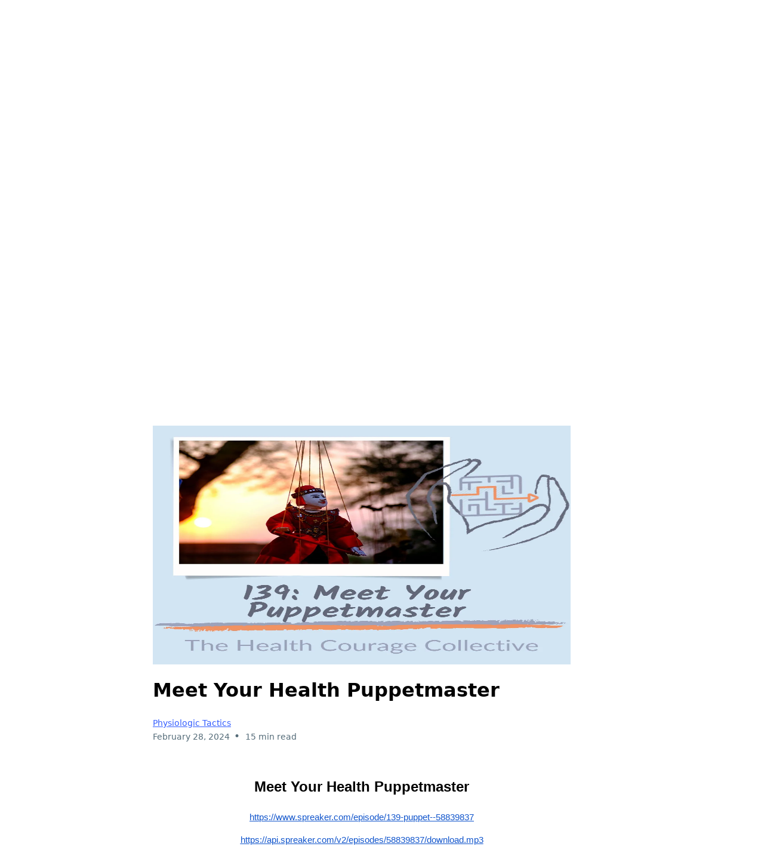

--- FILE ---
content_type: text/html;charset=utf-8
request_url: https://www.healthcouragecollective.com/podcast/b/139
body_size: 40137
content:
<!DOCTYPE html><html  lang="en" data-capo=""><head><meta charset="utf-8">
<meta name="viewport" content="width=device-width, initial-scale=1">
<title>Meet Your Health Puppetmaster</title>
<link rel="preconnect" href="https://fonts.gstatic.com/" crossorigin="anonymous">
<link rel="stylesheet" href="https://fonts.googleapis.com/css?family=Lato:100,100i,200,200i,300,300i,400,400i,500,500i,600,600i,700,700i,800,800i,900,900i%7COpen%20Sans:100,100i,200,200i,300,300i,400,400i,500,500i,600,600i,700,700i,800,800i,900,900i%7CMontserrat:100,100i,200,200i,300,300i,400,400i,500,500i,600,600i,700,700i,800,800i,900,900i%7CMerriweather:100,100i,200,200i,300,300i,400,400i,500,500i,600,600i,700,700i,800,800i,900,900i%7CBarlow:100,100i,200,200i,300,300i,400,400i,500,500i,600,600i,700,700i,800,800i,900,900i%7CAlice:100,100i,200,200i,300,300i,400,400i,500,500i,600,600i,700,700i,800,800i,900,900i%7CCormorant%20Garamond:100,100i,200,200i,300,300i,400,400i,500,500i,600,600i,700,700i,800,800i,900,900i%7CPacifico:100,100i,200,200i,300,300i,400,400i,500,500i,600,600i,700,700i,800,800i,900,900i%7CJosefin%20Slab:100,100i,200,200i,300,300i,400,400i,500,500i,600,600i,700,700i,800,800i,900,900i%7CPlayfair%20Display:100,100i,200,200i,300,300i,400,400i,500,500i,600,600i,700,700i,800,800i,900,900i%7CPlayfair%20Display%20SC:100,100i,200,200i,300,300i,400,400i,500,500i,600,600i,700,700i,800,800i,900,900i%7CPrata:100,100i,200,200i,300,300i,400,400i,500,500i,600,600i,700,700i,800,800i,900,900i%7CRozha%20One:100,100i,200,200i,300,300i,400,400i,500,500i,600,600i,700,700i,800,800i,900,900i%7CCaveat%20Brush:100,100i,200,200i,300,300i,400,400i,500,500i,600,600i,700,700i,800,800i,900,900i%7CDM%20Sans:100,100i,200,200i,300,300i,400,400i,500,500i,600,600i,700,700i,800,800i,900,900i%7CAlegreya%20Sans:100,100i,200,200i,300,300i,400,400i,500,500i,600,600i,700,700i,800,800i,900,900i%7CDM%20Serif%20Text:100,100i,200,200i,300,300i,400,400i,500,500i,600,600i,700,700i,800,800i,900,900i%7CRoboto:100,100i,200,200i,300,300i,400,400i,500,500i,600,600i,700,700i,800,800i,900,900i&display=swap" media="print" onload="this.media='all'">
<style type="text/css"> 

 :root{ --primary: #37ca37;
--secondary: #188bf6;
--white: #ffffff;
--gray: #cbd5e0;
--black: #000000;
--red: #e93d3d;
--orange: #f6ad55;
--yellow: #faf089;
--green: #9ae6b4;
--teal: #81e6d9;
--malibu: #63b3ed;
--indigo: #757BBD;
--purple: #d6bcfa;
--pink: #fbb6ce;
--transparent: transparent;
--overlay: rgba(0, 0, 0, 0.5);
--color-l10qyyux: #FCF0EF;
--color-l119hf6b: #EF9581;
--color-l119hyng: #F8B9AE;
--color-lndegvjf: #646777;
--color-lndfbsxt: #f17060;
--color-l11zn4bh: #4A4A4A;
--arial: 'Arial';
--lato: 'Lato';
--open-sans: 'Open Sans';
--montserrat: 'Montserrat';
--roboto: 'Roboto';
--merriweather: 'Merriweather';
--barlow: 'Barlow';
--alice: 'Alice';
--cormorant-garamond: 'Cormorant Garamond';
--pacifico: 'Pacifico';
--josefin-slab: 'Josefin Slab';
--playfair-display: 'Playfair Display';
--playfair-display-sc: 'Playfair Display SC';
--prata: 'Prata';
--rozha-one: 'Rozha One';
--caveat-brush: 'Caveat Brush';
--dm-sans: 'DM Sans';
--alegreya-sans: 'Alegreya Sans';
--dm-serif-text: 'DM Serif Text';
--headlinefont: 'Merriweather';
--contentfont: 'Montserrat';
--text-color: #000000;
--link-color: #188bf6; } .bg-fixed,.bg-fixed::before{bottom:0;top:0;left:0;right:0;position:fixed}.bg-fixed::before{content:"";opacity:.8}.bg-fixed{overflow:auto;background-color:var(--black)} 
      
      .drop-zone-draggable .hl_main_popup{padding:20px;margin-top:0;border-color:var(--gray);border-width:10px;border-style:solid;background-color:var(--white)}
      
      
#hl_main_popup{padding:20px;margin-top:0;border-color:var(--gray);border-width:10px;border-style:solid;background-color:var(--white);width:720px}@media screen and (min-width:0px) and (max-width:480px){#hl_main_popup{width:380px!important}} 
 /* ---- HEADER styles ----- */  
 :root{--white:#ffffff;--black:#000000;--transparent:transparent;--color-l11zn4bh:#4A4A4A;--color-lndegvjf:#646777;--color-lndfbsxt:#f17060}.hl_page-preview--content .row-mNkxmxlgph,.hl_page-preview--content .section-qYJYrcgCXV{padding:0;margin-top:0;margin-bottom:0;background-color:var(--color-lndegvjf);border-color:var(--black);border-width:2px;border-style:solid}.hl_page-preview--content .row-mNkxmxlgph{padding:15px 0;background-color:var(--transparent);width:100%}.hl_page-preview--content .col-q8s6uwNkdH{width:100%}.hl_page-preview--content .cnav-menu-QQ61BSlbW,.hl_page-preview--content .col-q8s6uwNkdH>.inner{margin-top:0;background-color:var(--transparent);border-color:var(--black);border-width:2px;border-style:solid}.hl_page-preview--content .col-q8s6uwNkdH>.inner{padding:10px 5px;width:100%;margin-bottom:0}.hl_page-preview--content .cnav-menu-QQ61BSlbW{font-family:var(--contentfont);padding:7px 0 5px;mobile-background-color:var(--transparent);color:var(--black);bold-text-color:var(--color-lndegvjf);italic-text-color:var(--color-lndegvjf);underline-text-color:var(--white);icon-color:var(--color-l11zn4bh);secondary-color:var(--color-lndfbsxt);nav-menu-item-hover-background-color:var(--transparent);line-height:2.2em;text-transform:none;letter-spacing:1px;text-align:center;nav-menu-item-spacing-x:20px;nav-menu-item-spacing-y:13px;dropdown-background:var(--white);dropdown-text-color:var(--black);dropdown-hover-color:var(--black);dropdown-item-spacing:10px}#section-qYJYrcgCXV>.inner{max-width:1170px}#col-q8s6uwNkdH>.inner{flex-direction:column;justify-content:center;align-items:inherit;flex-wrap:nowrap}.--mobile #nav-menu-QQ61BSlbW .nav-menu{font-size:19px;font-weight:undefined}#nav-menu-QQ61BSlbW .nav-menu,.--mobile #nav-menu-QQ61BSlbW .nav-menu .dropdown-menu .dropdown-item{font-size:17px;font-weight:undefined}#nav-menu-popup.nav-menu-QQ61BSlbW .nav-menu-body{background:var(--transparent)}#nav-menu-QQ61BSlbW .nav-menu li.nav-menu-item{display:flex;align-items:center;white-space:nowrap}#nav-menu-QQ61BSlbW .items-cart-active{color:#155eef}#nav-menu-QQ61BSlbW .items-cart{color:undefined}#nav-menu-QQ61BSlbW .nav-menu .nav-menu-item a,#nav-menu-popup.nav-menu-QQ61BSlbW .nav-menu .nav-menu-item a{color:var(--black);cursor:pointer;height:inherit;display:flex;align-items:center;padding:13px 20px;transition:all .3s ease}#nav-menu-QQ61BSlbW .nav-menu .nav-menu-item:hover a{color:var(--color-lndfbsxt);background:var(--transparent)}#nav-menu-popup.nav-menu-QQ61BSlbW .nav-menu .nav-menu-item:hover a,#nav-menu-popup.nav-menu-QQ61BSlbW .nav-menu-body .nav-menu .nav-menu-item:hover{color:var(--color-lndfbsxt)}#nav-menu-popup.nav-menu-QQ61BSlbW .nav-menu{font-size:19px;font-family:var(--contentfont);font-weight:undefined}#nav-menu-QQ61BSlbW .nav-menu-mobile span::before,#nav-menu-popup.nav-menu-QQ61BSlbW .nav-menu-body .close-menu{color:var(--color-l11zn4bh);font-size:19px;font-weight:600}#nav-menu-popup.nav-menu-QQ61BSlbW .nav-menu-body .nav-menu .nav-menu-item{color:var(--black);text-align:center;transition:all .3s ease;font-size:17px;font-weight:undefined}#nav-menu-QQ61BSlbW .nav-menu .dropdown-menu .dropdown-item{font-size:15px;text-align:center;font-weight:undefined}#nav-menu-QQ61BSlbW .nav-menu .dropdown-menu .dropdown-item a,#nav-menu-popup.nav-menu-QQ61BSlbW .nav-menu .nav-dropdown-menu .nav-menu-item:hover a{color:var(--black);background:var(--white);padding:10px;transition:all .3s ease}#nav-menu-QQ61BSlbW .nav-menu .dropdown-menu .dropdown-item:hover a,#nav-menu-popup.nav-menu-QQ61BSlbW .nav-menu-body .nav-dropdown-menu .nav-menu-item a,#nav-menu-popup.nav-menu-QQ61BSlbW .nav-menu-body .nav-dropdown-menu .nav-menu-item:hover a{color:var(--black)}#nav-menu-popup.nav-menu-QQ61BSlbW .nav-menu-body .nav-dropdown-menu .nav-menu-item{background:var(--white);font-size:17px;font-weight:undefined}#nav-menu-QQ61BSlbW .nav-menu-mobile span::before{cursor:pointer;content:"";font-family:"Font Awesome 5 Free"}@media screen and (min-width:0px) and (max-width:480px){.nav-menu-QQ61BSlbW .branding .title{font-size:19px;line-height:2.2em;font-weight:undefined}#nav-menu-QQ61BSlbW .hl-autocomplete-results li{font-size:19px}}@media screen and (min-width:481px) and (max-width:10000px){.nav-menu-QQ61BSlbW .branding .title{font-size:17px;line-height:2.2em;font-weight:undefined}#nav-menu-QQ61BSlbW .hl-autocomplete-results li{font-size:17px}}#nav-menu-QQ61BSlbW strong{font-weight:700}#nav-menu-QQ61BSlbW em,#nav-menu-QQ61BSlbW strong{color:var(--color-lndegvjf)!important}#nav-menu-QQ61BSlbW u{color:var(--white)!important}#nav-menu-QQ61BSlbW .hl-autocomplete-input{border:1px solid #cacaca;margin:1px;border-radius:16px}#nav-menu-QQ61BSlbW .hl-autocomplete{font-family:inherit}#nav-menu-QQ61BSlbW .hl-autocomplete-button{background:#fff}#nav-menu-QQ61BSlbW .hl-autocomplete-input-wrapper{color:#000;background-color:#fff}#nav-menu-QQ61BSlbW .hl-autocomplete-results{border:1px solid #cacaca;border-top:none;border-radius:16px;border-top-left-radius:0;border-top-right-radius:0;color:var(--black);background-color:var(--transparent)}#nav-menu-QQ61BSlbW .hl-autocomplete-input:hover{border-width:1.5px;margin:.5px}#nav-menu-QQ61BSlbW .hl-autocomplete-input:focus-within{border-width:2px;margin:0} 
 /* ---- Section styles ----- */ 
:root{--white:#ffffff;--black:#000000;--green:#9ae6b4;--transparent:transparent;--overlay:rgba(0, 0, 0, 0.5)}.hl_page-preview--content .row-A1nj8szVDp,.hl_page-preview--content .section-1nTDw1z9O{padding:10px 0 100px;margin-top:0;margin-bottom:0;background-color:var(--transparent);border-color:var(--black);border-width:2px;border-style:solid}.hl_page-preview--content .row-A1nj8szVDp{padding:0;width:100%}.hl_page-preview--content .col-RfkP5xJh_B{width:63.5%}.hl_page-preview--content .col-RfkP5xJh_B .inner,.hl_page-preview--content .row-rLtHqlhG3Q{padding:0;background-color:var(--transparent);width:63.5%;border-color:var(--black);border-width:2px;border-style:solid;margin-top:0;margin-bottom:0}.hl_page-preview--content .row-rLtHqlhG3Q{width:100%}.hl_page-preview--content .col-F99dZ5AZJ9{width:63.5%}.hl_page-preview--content .cheading-oCENEZNfM7,.hl_page-preview--content .col-F99dZ5AZJ9 .inner{background-color:var(--transparent);border-color:var(--black);border-width:2px;border-style:solid}.hl_page-preview--content .col-F99dZ5AZJ9 .inner{padding:25px 0 0;width:63.5%;margin-top:0;margin-bottom:0}.hl_page-preview--content #heading-oCENEZNfM7{margin-top:0;margin-bottom:0}.hl_page-preview--content .cheading-oCENEZNfM7{font-family:var(--headlinefont);color:var(--white);icon-color:var(--text-color);font-weight:400;padding:0;opacity:1;text-shadow:0 0 0 transparent;line-height:1.3em;letter-spacing:0;text-align:center}.hl_page-preview--content .button-BPGpwU4sfg{margin:0;text-align:center}.hl_page-preview--content .cbutton-BPGpwU4sfg{font-family:var(--contentfont);background-color:var(--overlay);color:var(--white);secondary-color:var(--white);text-decoration:none;padding:10px 20px;border-color:var(--green);border-width:2px;border-style:solid;letter-spacing:0;width:auto%;box-shadow:none;text-shadow:none}#section-1nTDw1z9O>.inner{max-width:1170px}#col-F99dZ5AZJ9>.inner,#col-RfkP5xJh_B>.inner{flex-direction:column;justify-content:center;align-items:inherit;flex-wrap:nowrap}.heading-oCENEZNfM7{font-weight:undefined}.heading-oCENEZNfM7 em,.heading-oCENEZNfM7 strong{color:var(--white)!important}.heading-oCENEZNfM7 u{color:var(--text-color)!important}.heading-oCENEZNfM7 a,.heading-oCENEZNfM7 a *{color:var(--link-color)!important;text-decoration:none}.heading-oCENEZNfM7 a:hover{text-decoration:underline}@media screen and (min-width:0px) and (max-width:480px){.heading-oCENEZNfM7 h1,.heading-oCENEZNfM7 h2,.heading-oCENEZNfM7 h3,.heading-oCENEZNfM7 h4,.heading-oCENEZNfM7 h5,.heading-oCENEZNfM7 h6,.heading-oCENEZNfM7 ul li,.heading-oCENEZNfM7.text-output{font-size:40px!important;font-weight:undefined}}@media screen and (min-width:481px) and (max-width:10000px){.heading-oCENEZNfM7 h1,.heading-oCENEZNfM7 h2,.heading-oCENEZNfM7 h3,.heading-oCENEZNfM7 h4,.heading-oCENEZNfM7 h5,.heading-oCENEZNfM7 h6,.heading-oCENEZNfM7 ul li,.heading-oCENEZNfM7.text-output{font-size:40px!important;font-weight:undefined}}.heading-oCENEZNfM7.text-output h1:first-child:before,.heading-oCENEZNfM7.text-output h2:first-child:before,.heading-oCENEZNfM7.text-output h3:first-child:before,.heading-oCENEZNfM7.text-output h4:first-child:before,.heading-oCENEZNfM7.text-output h5:first-child:before,.heading-oCENEZNfM7.text-output h6:first-child:before,.heading-oCENEZNfM7.text-output p:first-child:before{color:var(--text-color);content:'\';
    font-family: '';margin-right:5px;font-weight:700}@media screen and (min-width:481px) and (max-width:10000px){.button-BPGpwU4sfg .button-icon-end,.button-BPGpwU4sfg .button-icon-start,.button-BPGpwU4sfg .main-heading-button{font-size:20px;font-weight:400}.button-BPGpwU4sfg .button-icon-start{margin-right:5px}.button-BPGpwU4sfg .button-icon-end{margin-left:5px}.button-BPGpwU4sfg .sub-heading-button{font-size:15px;color:var(--white);font-weight:400}}@media screen and (min-width:0px) and (max-width:480px){.button-BPGpwU4sfg .button-icon-end,.button-BPGpwU4sfg .button-icon-start,.button-BPGpwU4sfg .main-heading-button{font-size:20px;font-weight:400}.button-BPGpwU4sfg .button-icon-start{margin-right:5px}.button-BPGpwU4sfg .button-icon-end{margin-left:5px}.button-BPGpwU4sfg .sub-heading-button{font-size:15px;color:var(--white);font-weight:undefined}} 
 /* ---- Section styles ----- */ 
:root{--black:#000000;--transparent:transparent}.hl_page-preview--content .section-qIUgb7LeCt{box-shadow:none;padding:20px 0;margin:0;background-color:var(--transparent);border-color:var(--black);border-width:2px;border-style:solid}.hl_page-preview--content .row-2dQa0Zpcp0{margin:0 auto;padding:0;width:100%}.hl_page-preview--content .col-IzyjGsPtP3,.hl_page-preview--content .cparagraph-wwLgtWiY2V,.hl_page-preview--content .row-2dQa0Zpcp0{background-color:var(--transparent);box-shadow:none;border-color:var(--black);border-width:2px;border-style:solid}.hl_page-preview--content .col-IzyjGsPtP3{padding:10px 5px;width:100%;margin:0}.hl_page-preview--content #paragraph-wwLgtWiY2V{margin:0}.hl_page-preview--content .cparagraph-wwLgtWiY2V{font-family:var(--contentfont);color:var(--text-color);icon-color:var(--text-color);font-weight:medium;padding:0;opacity:1;text-shadow:none;line-height:1.3em;letter-spacing:0;text-align:center}#section-qIUgb7LeCt>.inner{max-width:1170px}#col-IzyjGsPtP3>.inner{flex-direction:column;justify-content:center;align-items:inherit;flex-wrap:nowrap}.paragraph-wwLgtWiY2V{font-weight:600}.paragraph-wwLgtWiY2V em,.paragraph-wwLgtWiY2V strong,.paragraph-wwLgtWiY2V u{color:var(--text-color)!important}.paragraph-wwLgtWiY2V a,.paragraph-wwLgtWiY2V a *{color:var(--link-color)!important;text-decoration:none}.paragraph-wwLgtWiY2V a:hover{text-decoration:underline}@media screen and (min-width:0px) and (max-width:480px){.paragraph-wwLgtWiY2V h1,.paragraph-wwLgtWiY2V h2,.paragraph-wwLgtWiY2V h3,.paragraph-wwLgtWiY2V h4,.paragraph-wwLgtWiY2V h5,.paragraph-wwLgtWiY2V h6,.paragraph-wwLgtWiY2V ul li,.paragraph-wwLgtWiY2V.text-output{font-size:19px!important;font-weight:600}}@media screen and (min-width:481px) and (max-width:10000px){.paragraph-wwLgtWiY2V h1,.paragraph-wwLgtWiY2V h2,.paragraph-wwLgtWiY2V h3,.paragraph-wwLgtWiY2V h4,.paragraph-wwLgtWiY2V h5,.paragraph-wwLgtWiY2V h6,.paragraph-wwLgtWiY2V ul li,.paragraph-wwLgtWiY2V.text-output{font-size:19px!important;font-weight:600}}.paragraph-wwLgtWiY2V.text-output h1:first-child:before,.paragraph-wwLgtWiY2V.text-output h2:first-child:before,.paragraph-wwLgtWiY2V.text-output h3:first-child:before,.paragraph-wwLgtWiY2V.text-output h4:first-child:before,.paragraph-wwLgtWiY2V.text-output h5:first-child:before,.paragraph-wwLgtWiY2V.text-output h6:first-child:before,.paragraph-wwLgtWiY2V.text-output p:first-child:before{color:var(--text-color);content:'\';
    font-family: '';margin-right:5px;font-weight:700} 
 /* ---- Section styles ----- */ 
:root{--white:#ffffff;--black:#000000;--transparent:transparent}.hl_page-preview--content .row-u708gdA5O3,.hl_page-preview--content .section-BI7ATce3Bg{padding:20px 0;margin-top:0;margin-bottom:0;background-color:var(--white);border-color:var(--black);border-width:2px;border-style:solid}.hl_page-preview--content .row-u708gdA5O3{padding:15px 0;background-color:var(--transparent);width:100%}.hl_page-preview--content .col-_waUX6qmLf{width:100%}.hl_page-preview--content .cblog-0HqdHhfhFw,.hl_page-preview--content .col-_waUX6qmLf .inner{padding:0;margin-top:0;margin-bottom:0;border-color:var(--black);border-style:solid;border-width:2px}.hl_page-preview--content .col-_waUX6qmLf .inner{background-color:var(--transparent);width:100%}.hl_page-preview--content .cblog-0HqdHhfhFw{button-color:var(--transparent);button-text-color:#6b7280;button-border-color:var(--color-lndfbsxt)}#section-BI7ATce3Bg>.inner{max-width:1170px}#col-_waUX6qmLf>.inner{flex-direction:column;justify-content:center;align-items:inherit;flex-wrap:nowrap}#blog-0HqdHhfhFw .more-actions-icon,#blog-0HqdHhfhFw .more-actions-text{color:#6b7280}#blog-0HqdHhfhFw .more-actions{background-color:var(--transparent);border:1px solid var(--color-lndfbsxt)}#blog-0HqdHhfhFw .blog-item-texts,#blog-0HqdHhfhFw .empty-blogs,#blog-0HqdHhfhFw .more-actions{font-family:var(--contentfont)}#blog-0HqdHhfhFw .more-actions .more-actions-icon:before{content:""!important;font-family:"Font Awesome 5 Free"} 
 /* ---- Section styles ----- */ 
:root{--secondary:#188bf6;--white:#ffffff;--black:#000000;--green:#9ae6b4;--transparent:transparent;--color-lndfbsxt:#f17060}.hl_page-preview--content .row-wpdT1x1jTx,.hl_page-preview--content .section-n-bF_11DRR{padding:100px 0;margin-top:0;margin-bottom:0;background-color:var(--black);border-color:var(--black);border-width:2px;border-style:solid}.hl_page-preview--content .row-wpdT1x1jTx{padding:50px 0 22px;background-color:var(--transparent);width:100%}.hl_page-preview--content .col-c5EGOVrgV4,.hl_page-preview--content .col-gmJ-GjZQNc,.hl_page-preview--content .col-v-88DGQY5Q{width:100%}.hl_page-preview--content .col-0Ei8RwTSVK .inner,.hl_page-preview--content .col-5aJbj2jpYr .inner,.hl_page-preview--content .col-c5EGOVrgV4 .inner,.hl_page-preview--content .col-gmJ-GjZQNc .inner,.hl_page-preview--content .col-v-88DGQY5Q .inner{padding:10px 5px;background-color:var(--transparent);width:100%;border-color:var(--black);border-width:2px;border-style:solid;margin-top:0;margin-bottom:0}.hl_page-preview--content .button-TXmumeArN2{margin-top:0;margin-bottom:0;text-align:center}.hl_page-preview--content .cbutton-TXmumeArN2{font-family:var(--headlinefont);background-color:var(--white);color:var(--secondary);secondary-color:var(--white);text-decoration:none;padding:10px 20px 0;font-weight:700;border-color:var(--green);border-width:2px;border-style:solid;letter-spacing:0;text-shadow:0 0 0 transparent;width:auto%}.hl_page-preview--content .col-0Ei8RwTSVK{width:100%}.hl_page-preview--content .col-0Ei8RwTSVK .inner,.hl_page-preview--content .col-5aJbj2jpYr .inner{padding:0 5px 10px}.hl_page-preview--content .button-lhKUMreMKB{margin-top:0;margin-bottom:0;text-align:center}.hl_page-preview--content .cbutton-lhKUMreMKB{font-family:var(--headlinefont);background-color:var(--white);color:var(--secondary);secondary-color:var(--white);text-decoration:none;padding:10px 20px;font-weight:700;border-color:var(--green);border-width:2px;border-style:solid;letter-spacing:0;text-shadow:0 0 0 transparent;width:auto%}.hl_page-preview--content .col-5aJbj2jpYr{width:100%}.hl_page-preview--content .col-5aJbj2jpYr .inner{padding:10px 5px}.hl_page-preview--content .button-wjbgeIxkCS{margin-top:0;margin-bottom:0;text-align:center}.hl_page-preview--content .cbutton-wjbgeIxkCS{font-family:var(--headlinefont);background-color:var(--white);color:var(--secondary);secondary-color:var(--white);text-decoration:none;padding:10px 20px;font-weight:700;border-color:var(--color-lndfbsxt);border-width:2px;border-style:solid;letter-spacing:0;text-transform:none;text-shadow:0 0 0 transparent;width:auto%}#section-n-bF_11DRR>.inner{max-width:1170px}#col-0Ei8RwTSVK>.inner,#col-5aJbj2jpYr>.inner,#col-c5EGOVrgV4>.inner,#col-gmJ-GjZQNc>.inner,#col-v-88DGQY5Q>.inner{flex-direction:column;justify-content:center;align-items:inherit;flex-wrap:nowrap}@media screen and (min-width:481px) and (max-width:10000px){.button-TXmumeArN2 .button-icon-end,.button-TXmumeArN2 .button-icon-start,.button-TXmumeArN2 .main-heading-button{font-size:16px;font-weight:undefined}.button-TXmumeArN2 .button-icon-start{margin-right:5px}.button-TXmumeArN2 .button-icon-end{margin-left:5px}.button-TXmumeArN2 .sub-heading-button{font-size:39px;color:var(--white);font-weight:undefined}}@media screen and (min-width:0px) and (max-width:480px){.button-TXmumeArN2 .button-icon-end,.button-TXmumeArN2 .button-icon-start,.button-TXmumeArN2 .main-heading-button{font-size:16px;font-weight:undefined}.button-TXmumeArN2 .button-icon-start{margin-right:5px}.button-TXmumeArN2 .button-icon-end{margin-left:5px}.button-TXmumeArN2 .sub-heading-button{font-size:39px;color:var(--white);font-weight:undefined}}@media screen and (min-width:481px) and (max-width:10000px){.button-lhKUMreMKB .button-icon-end,.button-lhKUMreMKB .button-icon-start,.button-lhKUMreMKB .main-heading-button{font-size:19px;font-weight:undefined}.button-lhKUMreMKB .button-icon-start{margin-right:5px}.button-lhKUMreMKB .button-icon-end{margin-left:5px}.button-lhKUMreMKB .sub-heading-button{font-size:15px;color:var(--white);font-weight:undefined}}@media screen and (min-width:0px) and (max-width:480px){.button-lhKUMreMKB .button-icon-end,.button-lhKUMreMKB .button-icon-start,.button-lhKUMreMKB .main-heading-button{font-size:19px;font-weight:undefined}.button-lhKUMreMKB .button-icon-start{margin-right:5px}.button-lhKUMreMKB .button-icon-end{margin-left:5px}.button-lhKUMreMKB .sub-heading-button{font-size:15px;color:var(--white);font-weight:undefined}}@media screen and (min-width:481px) and (max-width:10000px){.button-wjbgeIxkCS .button-icon-end,.button-wjbgeIxkCS .button-icon-start,.button-wjbgeIxkCS .main-heading-button{font-size:19px;font-weight:undefined}.button-wjbgeIxkCS .button-icon-start{margin-right:5px}.button-wjbgeIxkCS .button-icon-end{margin-left:5px}.button-wjbgeIxkCS .sub-heading-button{font-size:15px;color:var(--white);font-weight:undefined}}@media screen and (min-width:0px) and (max-width:480px){.button-wjbgeIxkCS .button-icon-end,.button-wjbgeIxkCS .button-icon-start,.button-wjbgeIxkCS .main-heading-button{font-size:19px;font-weight:undefined}.button-wjbgeIxkCS .button-icon-start{margin-right:5px}.button-wjbgeIxkCS .button-icon-end{margin-left:5px}.button-wjbgeIxkCS .sub-heading-button{font-size:15px;color:var(--white);font-weight:undefined}}
 /* ---- FOOTER styles ----- */  
 :root{--white:#ffffff;--black:#000000;--transparent:transparent;--color-lndegvjf:#646777}.hl_page-preview--content .row-QYRRIX4SfiG,.hl_page-preview--content .section-Nv-GtSMBbN{padding:20px 0;margin-top:0;margin-bottom:0;background-color:var(--color-lndegvjf);border-color:var(--black);border-width:2px;border-style:solid}.hl_page-preview--content .row-QYRRIX4SfiG{padding:0;background-color:var(--transparent);width:100%}.hl_page-preview--content .col-2vuV5_FOa_d{width:100%}.hl_page-preview--content .col-2vuV5_FOa_d>.inner,.hl_page-preview--content .cparagraph-L3V0WXnSnrT{background-color:var(--transparent);padding:0;border-color:var(--black);border-width:2px;border-style:solid}.hl_page-preview--content .col-2vuV5_FOa_d>.inner{width:100%;margin-top:0;margin-bottom:0}.hl_page-preview--content #paragraph-L3V0WXnSnrT{margin-top:0;margin-bottom:0}.hl_page-preview--content .cparagraph-L3V0WXnSnrT{font-family:var(--contentfont);color:var(--white);icon-color:var(--text-color);font-weight:400;opacity:1;text-shadow:0 0 0 transparent;line-height:1.3em;letter-spacing:0;text-align:center}#section-Nv-GtSMBbN>.inner{max-width:1170px}#col-2vuV5_FOa_d>.inner{flex-direction:column;justify-content:center;align-items:inherit;flex-wrap:nowrap}.paragraph-L3V0WXnSnrT{font-weight:undefined}.paragraph-L3V0WXnSnrT em,.paragraph-L3V0WXnSnrT strong,.paragraph-L3V0WXnSnrT u{color:var(--text-color)}.paragraph-L3V0WXnSnrT a,.paragraph-L3V0WXnSnrT a *{color:var(--link-color);text-decoration:none}.paragraph-L3V0WXnSnrT a u,.paragraph-L3V0WXnSnrT a:hover{text-decoration:underline}.paragraph-L3V0WXnSnrT a s{text-decoration:line-through}@media screen and (min-width:0px) and (max-width:480px){.paragraph-L3V0WXnSnrT h1,.paragraph-L3V0WXnSnrT h2,.paragraph-L3V0WXnSnrT h3,.paragraph-L3V0WXnSnrT h4,.paragraph-L3V0WXnSnrT h5,.paragraph-L3V0WXnSnrT h6,.paragraph-L3V0WXnSnrT ul li,.paragraph-L3V0WXnSnrT.text-output{font-size:14px!important;font-weight:undefined}}@media screen and (min-width:481px) and (max-width:10000px){.paragraph-L3V0WXnSnrT h1,.paragraph-L3V0WXnSnrT h2,.paragraph-L3V0WXnSnrT h3,.paragraph-L3V0WXnSnrT h4,.paragraph-L3V0WXnSnrT h5,.paragraph-L3V0WXnSnrT h6,.paragraph-L3V0WXnSnrT ul li,.paragraph-L3V0WXnSnrT.text-output{font-size:14px!important;font-weight:undefined}}.paragraph-L3V0WXnSnrT.text-output h1:first-child:before,.paragraph-L3V0WXnSnrT.text-output h2:first-child:before,.paragraph-L3V0WXnSnrT.text-output h3:first-child:before,.paragraph-L3V0WXnSnrT.text-output h4:first-child:before,.paragraph-L3V0WXnSnrT.text-output h5:first-child:before,.paragraph-L3V0WXnSnrT.text-output h6:first-child:before,.paragraph-L3V0WXnSnrT.text-output p:first-child:before{color:var(--text-color);content:'\';
    font-family: '';margin-right:5px;font-weight:700}


          @media (max-width: 480px) {
                .bg-fixed::before {
                  background: url(https://images.leadconnectorhq.com/image/f_webp/q_80/r_768/u_https://storage.googleapis.com/msgsndr/jAMBNzP2E4mEvB3czbOS/media/6557a60e394730ee5d9e37c3.jpeg) !important;
                }
            }
            @media (min-width: 481px) and (max-width: 1024px) {
                .bg-fixed::before {
                  background: url(https://images.leadconnectorhq.com/image/f_webp/q_80/r_900/u_https://storage.googleapis.com/msgsndr/jAMBNzP2E4mEvB3czbOS/media/6557a60e394730ee5d9e37c3.jpeg) !important;
                }
            }
            @media (min-width: 1025px) {
                .bg-fixed::before {
                  background: url(https://images.leadconnectorhq.com/image/f_webp/q_80/r_1200/u_https://storage.googleapis.com/msgsndr/jAMBNzP2E4mEvB3czbOS/media/6557a60e394730ee5d9e37c3.jpeg) !important;
                }
            }
          </style>
<style type="text/css">
  @media (max-width: 480px) {
        .bg-section-qYJYrcgCXV {
          background: url(https://images.leadconnectorhq.com/image/f_webp/q_80/r_768/u_https://assets.cdn.filesafe.space/jAMBNzP2E4mEvB3czbOS/media/6557a60e394730ee5d9e37c3.jpeg);
    opacity: 1

        }
    }
    
    @media (min-width: 481px) and (max-width: 1024px) {
        .bg-section-qYJYrcgCXV {
          background: url(https://images.leadconnectorhq.com/image/f_webp/q_80/r_900/u_https://assets.cdn.filesafe.space/jAMBNzP2E4mEvB3czbOS/media/6557a60e394730ee5d9e37c3.jpeg);
    opacity: 1

        }
    }

    @media (min-width: 1025px) {
        .bg-section-qYJYrcgCXV {
          background: url(https://images.leadconnectorhq.com/image/f_webp/q_80/r_1200/u_https://assets.cdn.filesafe.space/jAMBNzP2E4mEvB3czbOS/media/6557a60e394730ee5d9e37c3.jpeg);
        opacity: 1

        }
    }
  </style>
<style type="text/css">
  @media (max-width: 480px) {
        .bg-section-1nTDw1z9O {
          background: url(https://images.leadconnectorhq.com/image/f_webp/q_80/r_768/u_https://assets.cdn.filesafe.space/jAMBNzP2E4mEvB3czbOS/media/651ee6fca5491c6afcba7944.png);
    opacity: 1

        }
    }
    
    @media (min-width: 481px) and (max-width: 1024px) {
        .bg-section-1nTDw1z9O {
          background: url(https://images.leadconnectorhq.com/image/f_webp/q_80/r_900/u_https://assets.cdn.filesafe.space/jAMBNzP2E4mEvB3czbOS/media/651ee6fca5491c6afcba7944.png);
    opacity: 1

        }
    }

    @media (min-width: 1025px) {
        .bg-section-1nTDw1z9O {
          background: url(https://images.leadconnectorhq.com/image/f_webp/q_80/r_1200/u_https://assets.cdn.filesafe.space/jAMBNzP2E4mEvB3czbOS/media/651ee6fca5491c6afcba7944.png);
        opacity: 1

        }
    }
  </style>
<style type="text/css">
  @media (max-width: 480px) {
        .bg-section-n-bF_11DRR {
          background: url(https://images.leadconnectorhq.com/image/f_webp/q_80/r_768/u_https://assets.cdn.filesafe.space/jAMBNzP2E4mEvB3czbOS/media/651eebe5a5d2360eeae7a0d4.png);
    opacity: 1

        }
    }
    
    @media (min-width: 481px) and (max-width: 1024px) {
        .bg-section-n-bF_11DRR {
          background: url(https://images.leadconnectorhq.com/image/f_webp/q_80/r_900/u_https://assets.cdn.filesafe.space/jAMBNzP2E4mEvB3czbOS/media/651eebe5a5d2360eeae7a0d4.png);
    opacity: 1

        }
    }

    @media (min-width: 1025px) {
        .bg-section-n-bF_11DRR {
          background: url(https://images.leadconnectorhq.com/image/f_webp/q_80/r_1200/u_https://assets.cdn.filesafe.space/jAMBNzP2E4mEvB3czbOS/media/651eebe5a5d2360eeae7a0d4.png);
        opacity: 1

        }
    }
  </style>
<style>.flex{display:flex}.flex-col{flex-direction:column}.flex-wrap{flex-wrap:wrap}.flex-grow{flex-grow:9999}.align-center{align-items:center}.h-full{height:100%}.max-w-400{max-width:400px}.text-right{text-align:right}.d-grid{display:grid}.px-0{padding-left:0!important;padding-right:0!important}.gap-1{gap:.3rem}.items-end{align-items:flex-end}.relative{position:relative}.gap-2{gap:.625rem}.mt-20{margin-top:20px}.mt-8{margin-top:32px}.ml-3{margin-left:.75rem}.mr-10{margin-right:10px}.mt-4{margin-top:1rem}.mb-4{margin-bottom:1rem}.w-100{width:100%}.h-100{height:100%}.w-50{width:50%}.w-25{width:25%}.mw-100{max-width:100%}.noBorder{border:none!important}.iti__flag{background-image:url(https://stcdn.leadconnectorhq.com/intl-tel-input/17.0.12/img/flags.png)}.pointer{cursor:pointer}@media (-webkit-min-device-pixel-ratio:2),(min-resolution:192dpi){.iti__flag{background-image:url(https://stcdn.leadconnectorhq.com/intl-tel-input/17.0.12/img/flags@2x.png)}}.iti__country{display:flex;justify-content:space-between}@media (min-width:768px){.hl_wrapper.nav-shrink .hl_wrapper--inner.page-creator,body{padding-top:0}.hl_page-creator--menu{left:0;top:0;z-index:10}.hl_wrapper{padding-left:0}}@media (min-width:1200px){.hl_wrapper.nav-shrink{padding-left:0!important}}html body .hl_wrapper{height:100vh;overflow:hidden}body{margin:0;-webkit-font-smoothing:antialiased}img{border-style:none;vertical-align:middle}.bg-fixed{z-index:-1}.progress-outer{background-color:#f5f5f5;border-radius:inherit;box-shadow:inset 0 1px 2px rgba(0,0,0,.1);font-size:14px;height:35px;line-height:36px;overflow:hidden;padding-bottom:0;padding-top:0;width:100%}.progress-inner{box-shadow:inset 0 -1px 0 rgba(0,0,0,.15);color:#fff;float:left;font-size:14px;height:100%;padding-left:10px;padding-right:10px;transition:width .6s ease;width:0}.progress0{width:0}.progress10{width:10%}.progress20{width:20%}.progress30{width:30%}.progress40{width:40%}.progress50{width:50%}.progress60{width:60%}.progress70{width:70%}.progress80{width:80%}.progress90{width:90%}.progress100{width:100%}.progressbarOffsetWhite{background:#f5f5f5}.progressbarOffsetTransparentWhite{background-color:hsla(0,0%,100%,.5)}.progressbarOffsetBlack{background:#333}.progressbarOffsetTransparentBlack{background-color:hsla(0,0%,49%,.5)}.text-white{color:#fff}.text-bold{font-weight:700}.text-italic{font-style:italic}.text-bold-italic{font-style:italic;font-weight:700}.progressbarSmall{font-size:14px;height:35px;line-height:36px}.progressbarMedium{font-size:19px;height:45px;line-height:45px}.progressbarLarge{font-size:21px;height:65px;line-height:65px}.recaptcha-container{margin-bottom:1em}.recaptcha-container p{color:red;margin-top:1em}.button-recaptcha-container div:first-child{height:auto!important;width:100%!important}.card-el-error-msg{align-items:center;color:#e25950;display:flex;font-size:13px;justify-content:flex-start;padding:10px 0;text-align:center}.card-el-error-msg svg{color:#f87171;margin-right:2px}.hl-faq-child-heading{border:none;cursor:pointer;justify-content:space-between;outline:none;padding:15px;width:100%}.hl-faq-child-head,.hl-faq-child-heading{align-items:center;display:flex}.v-enter-active,.v-leave-active{transition:opacity .2s ease-out}.v-enter-from,.v-leave-to{opacity:0}.faq-separated-child{margin-bottom:10px}.hl-faq-child-panel img{border-radius:15px;cursor:pointer}.hl-faq-child-heading-icon.left{margin-right:1em}.expand-collapse-all-button{background-color:transparent;border:1px solid #d1d5db;border-radius:15px;color:#3b82f6;cursor:pointer;font-size:12px;font-weight:400;line-height:16px;margin:1em 0;padding:5px 15px}.hl-faq-child-panel{transition:padding .2s ease}.v-spinner .v-moon1{position:relative}.v-spinner .v-moon1,.v-spinner .v-moon2{animation:v-moonStretchDelay .6s linear 0s infinite;animation-fill-mode:forwards}.v-spinner .v-moon2{opacity:.8;position:absolute}.v-spinner .v-moon3{opacity:.1}@keyframes v-moonStretchDelay{to{transform:rotate(1turn)}}.generic-error-message{color:red;font-weight:500;margin-top:.5rem;text-align:center}#faq-overlay{background:var(--overlay);height:100vh;opacity:.8;width:100vw}#faq-overlay,#faq-popup{position:fixed;z-index:1000}#faq-popup{background:#fff;height:auto;left:50%;margin-left:-250px;margin-top:-250px;top:50%;width:500px}#popupclose{cursor:pointer;float:right;padding:10px}.popupcontent{height:auto!important;width:100%!important}#button{cursor:pointer}.dark{background-color:#000}.antialiased{-webkit-font-smoothing:antialiased;-moz-osx-font-smoothing:grayscale}.spotlight{background:linear-gradient(45deg,#00dc82,#36e4da 50%,#0047e1);bottom:-30vh;filter:blur(20vh);height:40vh}.z-10{z-index:10}.right-0{right:0}.left-0{left:0}.fixed{position:fixed}.text-black{--tw-text-opacity:1;color:rgba(0,0,0,var(--tw-text-opacity))}.overflow-hidden{overflow:hidden}.min-h-screen{min-height:100vh}.font-sans{font-family:ui-sans-serif,system-ui,-apple-system,BlinkMacSystemFont,Segoe UI,Roboto,Helvetica Neue,Arial,Noto Sans,sans-serif,Apple Color Emoji,Segoe UI Emoji,Segoe UI Symbol,Noto Color Emoji}.place-content-center{place-content:center}.grid{display:grid}.z-20{z-index:20}.max-w-520px{max-width:520px}.mb-8{margin-bottom:2rem}.text-8xl{font-size:6rem;line-height:1}.font-medium{font-weight:500}.mb-16{margin-bottom:4rem}.leading-tight{line-height:1.25}.text-xl{font-size:1.25rem;line-height:1.75rem}.font-light{font-weight:300}@media (min-width:640px){.sm-text-10xl{font-size:10rem;line-height:1}.sm-text-4xl{font-size:2.25rem;line-height:2.5rem}.sm-px-0{padding-left:0;padding-right:0}}.full-center{background-position:50%!important;background-repeat:repeat!important;background-size:cover!important}.fill-width{background-size:100% auto!important}.fill-width,.fill-width-height{background-repeat:no-repeat!important}.fill-width-height{background-size:100% 100%!important}.no-repeat{background-repeat:no-repeat!important}.repeat-x{background-repeat:repeat-x!important}.repeat-y{background-repeat:repeat-y!important}.repeat-x-fix-top{background-position:top!important;background-repeat:repeat-x!important}.repeat-x-fix-bottom{background-position:bottom!important;background-repeat:repeat-x!important}#overlay{bottom:0;height:100%;left:0;opacity:0;overflow-y:scroll;position:fixed;right:0;top:0;transition:opacity .3s ease;width:100%;z-index:999;-webkit-overflow-scrolling:touch}#overlay.show{opacity:1}.popup-body{background-color:#fff;height:auto;left:50%;min-height:180px;position:absolute;top:10%;transition:transform .25s ease-in-out}.popup-body,.popup-body.show{transform:translate(-50%)}.closeLPModal{cursor:pointer;position:absolute;right:-10px;top:-10px;z-index:21}.settingsPModal{font-size:18px;left:40%;padding:10px;position:absolute;top:-40px;width:32px}.c-section>.inner{display:flex;flex-direction:column;justify-content:center;margin:auto;z-index:2}.c-row>.inner{display:flex;width:100%}.c-column>.inner{display:flex;flex-direction:column;height:100%;justify-content:inherit;width:100%!important}.c-wrapper{position:relative}.previewer{--vw:100vh/100;height:calc(100vh - 170px);margin:auto;overflow:scroll;overflow-x:hidden;overflow-y:scroll;width:100%}.c-element{position:relative}.c-column{flex:1}.c-column,.c-row{position:relative}p+p{margin-top:auto}.hl_page-creator--row.active{border-color:#188bf6}.flip-list-move{transition:transform .5s}.page-wrapper .sortable-ghost:before{background:#188bf6!important;border-radius:4px;content:"";height:4px;left:50%;position:absolute;top:50%;transform:translate(-50%,-50%);width:100%}.page-wrapper .sortable-ghost{border:none!important;position:relative}.active-drop-area:before{color:grey;content:"";font-size:12px;left:50%;pointer-events:none;position:absolute;top:50%;transform:translate(-50%,-50%)}.active-drop-area{border:1px dashed grey}.active-drop-area.is-empty{min-height:60px}.empty-component{align-items:center;border:1px dashed #d7dde9;display:flex;height:100%;justify-content:center;left:0;position:absolute;top:0;width:100%;z-index:2}.empty-component,.empty-component-min-height{min-height:100px;pointer-events:none}.dividerContainer{width:100%}.items-center{align-items:center}.font-semibold{font-weight:600}.text-2xl{font-size:1.5rem}.text-sm{font-size:.875rem}.w-full{width:100%}.mr-2{margin-right:.5rem}.mt-2{margin-top:.5rem}.justify-between{justify-content:space-between}.text-lg{font-size:1.125rem}.font-base{font-weight:400}.justify-end{justify-content:flex-end}.justify-center{justify-content:center!important}.text-center{text-align:center}.centered{align-items:center;display:flex;height:100%;justify-content:center;width:100%}.mx-auto{margin:0 auto}.default-cursor{cursor:default!important}</style>
<style>@media only screen and (max-width:767px){.c-row>.inner{flex-direction:column}.desktop-only{display:none}.c-column,.c-row{width:100%!important}.c-column,.c-column>.inner,.c-row>.inner,.c-section,.c-section>.inner{padding-left:0!important;padding-right:0!important}.c-column,.c-column>.inner,.c-row{margin-left:0!important;margin-right:0!important}.c-row{padding-left:10px!important;padding-right:10px!important}}@media only screen and (min-width:768px){.mobile-only{display:none}}.c-button button{outline:none;position:relative}.fa,.fab,.fal,.far,.fas{-webkit-font-smoothing:antialiased;display:inline-block;font-style:normal;font-variant:normal;line-height:1;text-rendering:auto}.c-column{flex:1 1 auto!important}.c-column>.inner.horizontal>div{flex:1}.c-row>.inner{display:flex;width:100%}.c-nested-column .c-row>.inner{width:100%!important}.c-nested-column .inner{border:none!important}.bgCover.bg-fixed:before{background-attachment:fixed!important;background-position:50%!important;background-repeat:repeat!important;background-size:cover!important;-webkit-background-size:cover!important}@supports (-webkit-touch-callout:inherit){.bgCover.bg-fixed:before{background-attachment:scroll!important}}.bgCover100.bg-fixed:before{background-size:100% auto!important;-webkit-background-size:100% auto!important}.bgCover100.bg-fixed:before,.bgNoRepeat.bg-fixed:before{background-repeat:no-repeat!important}.bgRepeatX.bg-fixed:before{background-repeat:repeat-x!important}.bgRepeatY.bg-fixed:before{background-repeat:repeat-y!important}.bgRepeatXTop.bg-fixed:before{background-position:top!important;background-repeat:repeat-x!important}.bgRepeatXBottom.bg-fixed:before{background-position:bottom!important;background-repeat:repeat-x!important}.bgCover{background-attachment:fixed!important;background-position:50%!important;background-repeat:repeat!important;background-size:cover!important;-webkit-background-size:cover!important}@supports (-webkit-touch-callout:inherit){.bgCover{background-attachment:scroll!important}}.bgCover100{background-size:100% auto!important;-webkit-background-size:100% auto!important}.bgCover100,.bgNoRepeat{background-repeat:no-repeat!important}.bgRepeatX{background-repeat:repeat-x!important}.bgRepeatY{background-repeat:repeat-y!important}.bgRepeatXTop{background-position:top!important}.bgRepeatXBottom,.bgRepeatXTop{background-repeat:repeat-x!important}.bgRepeatXBottom{background-position:bottom!important}.cornersTop{border-bottom-left-radius:0!important;border-bottom-right-radius:0!important}.cornersBottom{border-top-left-radius:0!important;border-top-right-radius:0!important}.radius0{border-radius:0}.radius1{border-radius:1px}.radius2{border-radius:2px}.radius3{border-radius:3px}.radius4{border-radius:4px}.radius5{border-radius:5px}.radius10{border-radius:10px}.radius15{border-radius:15px}.radius20{border-radius:20px}.radius25{border-radius:25px}.radius50{border-radius:50px}.radius75{border-radius:75px}.radius100{border-radius:100px}.radius125{border-radius:125px}.radius150{border-radius:150px}.borderTopBottom{border-bottom-color:rgba(0,0,0,.7);border-left:none!important;border-right:none!important;border-top-color:rgba(0,0,0,.7)}.borderTop{border-bottom:none!important;border-top-color:rgba(0,0,0,.7)}.borderBottom,.borderTop{border-left:none!important;border-right:none!important}.borderBottom{border-bottom-color:rgba(0,0,0,.7);border-top:none!important}.borderFull{border-color:rgba(0,0,0,.7)}@keyframes rocking{0%{transform:rotate(0deg)}25%{transform:rotate(0deg)}50%{transform:rotate(2deg)}75%{transform:rotate(-2deg)}to{transform:rotate(0deg)}}.buttonRocking{animation:rocking 2s infinite;animation-timing-function:ease-out;transition:.2s}.buttonPulseGlow{animation:pulseGlow 2s infinite;animation-timing-function:ease-in-out}@keyframes pulseGlow{0%{box-shadow:0 0 0 0 hsla(0,0%,100%,0)}25%{box-shadow:0 0 2.5px 1px hsla(0,0%,100%,.25)}50%{box-shadow:0 0 5px 2px hsla(0,0%,100%,.5)}85%{box-shadow:0 0 5px 5px hsla(0,0%,100%,0)}to{box-shadow:0 0 0 0 hsla(0,0%,100%,0)}}.buttonBounce{animation:bounce 1.5s infinite;animation-timing-function:ease-in;transition:.2s}@keyframes bounce{15%{box-shadow:0 0 0 0 transparent;transform:translateY(0)}35%{box-shadow:0 8px 5px -5px rgba(0,0,0,.25);transform:translateY(-35%)}45%{box-shadow:0 0 0 0 transparent;transform:translateY(0)}55%{box-shadow:0 5px 4px -4px rgba(0,0,0,.25);transform:translateY(-20%)}70%{box-shadow:0 0 0 0 transparent;transform:translateY(0)}80%{box-shadow:0 4px 3px -3px rgba(0,0,0,.25);transform:translateY(-10%)}90%{box-shadow:0 0 0 0 transparent;transform:translateY(0)}95%{box-shadow:0 2px 3px -3px rgba(0,0,0,.25);transform:translateY(-2%)}99%{box-shadow:0 0 0 0 transparent;transform:translateY(0)}to{box-shadow:0 0 0 0 transparent;transform:translateY(0)}}@keyframes elevate{0%{box-shadow:0 0 0 0 transparent;transform:translateY(0)}to{box-shadow:0 8px 5px -5px rgba(0,0,0,.25);transform:translateY(-10px)}}.buttonElevate:hover{animation:elevate .2s forwards}.buttonElevate{box-shadow:0 0 0 0 transparent;transition:.2s}.buttonWobble{transition:.3s}.buttonWobble:hover{animation:wobble .5s 1;animation-timing-function:ease-in-out}@keyframes wobble{0%{transform:skewX(0deg)}25%{transform:skewX(10deg)}50%{transform:skewX(0deg)}75%{transform:skewX(-10deg)}to{transform:skewX(0deg)}}.image-container img{max-width:100%;vertical-align:middle}.sub-text ::-moz-placeholder{color:#000;opacity:1}.sub-text ::placeholder{color:#000;opacity:1}.image-container{height:100%;width:100%}.shadow5inner{box-shadow:inset 0 1px 3px rgba(0,0,0,.05)}.shadow10inner{box-shadow:inset 0 1px 5px rgba(0,0,0,.1)}.shadow20inner{box-shadow:inset 0 1px 5px rgba(0,0,0,.2)}.shadow30inner{box-shadow:inset 0 2px 5px 2px rgba(0,0,0,.3)}.shadow40inner{box-shadow:inset 0 2px 5px 2px rgba(0,0,0,.4)}.shadow5{box-shadow:0 1px 3px rgba(0,0,0,.05)}.shadow10{box-shadow:0 1px 5px rgba(0,0,0,.1)}.shadow20{box-shadow:0 1px 5px rgba(0,0,0,.2)}.shadow30{box-shadow:0 2px 5px 2px rgba(0,0,0,.3)}.shadow40{box-shadow:0 2px 5px 2px rgba(0,0,0,.4)}.sub-heading-button{color:#fff;font-weight:400;line-height:normal;opacity:.8;text-align:center}.wideSection{max-width:1120px}.midWideSection,.wideSection{margin-left:auto!important;margin-right:auto!important}.midWideSection{max-width:960px}.midSection{margin-left:auto!important;margin-right:auto!important;max-width:720px}.c-section>.inner{margin-left:auto;margin-right:auto;max-width:1170px;width:100%}.c-column{padding-left:15px;padding-right:15px}.feature-img-circle img,.img-circle,.img-circle img{border-radius:50%!important}.feature-img-round-corners img,.img-round-corners,.img-round-corners img{border-radius:5px}.feature-image-dark-border img,.image-dark-border{border:3px solid rgba(0,0,0,.7)}.feature-image-white-border img,.image-white-border{border:3px solid #fff}.img-grey,.img-grey img{filter:grayscale(100%);filter:gray;-webkit-transition:all .6s ease}.button-shadow1{box-shadow:0 1px 5px rgba(0,0,0,.2)}.button-shadow2{box-shadow:0 1px 5px rgba(0,0,0,.4)}.button-shadow3{box-shadow:0 1px 5px rgba(0,0,0,.7)}.button-shadow4{box-shadow:0 8px 1px rgba(0,0,0,.1)}.button-shadow5{box-shadow:0 0 25px rgba(0,0,0,.2),0 0 15px rgba(0,0,0,.2),0 0 3px rgba(0,0,0,.4)}.button-shadow6{box-shadow:0 0 25px rgba(0,0,0,.4),0 0 15px hsla(0,0%,100%,.2),0 0 3px hsla(0,0%,100%,.4)}.button-shadow-sharp1{box-shadow:inset 0 1px 0 hsla(0,0%,100%,.2)}.button-shadow-sharp2{box-shadow:inset 0 0 0 1px hsla(0,0%,100%,.2)}.button-shadow-sharp3{box-shadow:inset 0 0 0 2px hsla(0,0%,100%,.2)}.button-shadow-highlight{box-shadow:none}.button-shadow-highlight:hover{box-shadow:inset 0 0 0 0 hsla(0,0%,100%,.22),inset 0 233px 233px 0 hsla(0,0%,100%,.12)}.button-flat-line{background-color:transparent!important;border-width:2px}.button-vp-5{padding-bottom:5px!important;padding-top:5px!important}.button-vp-10{padding-bottom:10px!important;padding-top:10px!important}.button-vp-15{padding-bottom:15px!important;padding-top:15px!important}.button-vp-20{padding-bottom:20px!important;padding-top:20px!important}.button-vp-25{padding-bottom:25px!important;padding-top:25px!important}.button-vp-30{padding-bottom:30px!important;padding-top:30px!important}.button-vp-40{padding-bottom:40px!important;padding-top:40px!important}.button-vp-0{padding-bottom:0!important;padding-top:0!important}.button-hp-5{padding-left:5px!important;padding-right:5px!important}.button-hp-10{padding-left:10px!important;padding-right:10px!important}.button-hp-15{padding-left:15px!important;padding-right:15px!important}.button-hp-20{padding-left:20px!important;padding-right:20px!important}.button-hp-25{padding-left:25px!important;padding-right:25px!important}.button-hp-30{padding-left:30px!important;padding-right:30px!important}.button-hp-40{padding-left:40px!important;padding-right:40px!important}.button-hp-0{padding-left:0!important;padding-right:0!important}.vs__dropdown-toggle{background:#f3f8fb!important;border:none!important;height:43px!important}.row-align-center{margin:0 auto}.row-align-left{margin:0 auto;margin-left:0!important}.row-align-right{margin:0 auto;margin-right:0!important}button,input,optgroup,select,textarea{border-radius:unset;font-family:unset;font-size:unset;line-height:unset;margin:unset;text-transform:unset}body{font-weight:unset!important;line-height:unset!important;-moz-osx-font-smoothing:grayscale;word-wrap:break-word}*,:after,:before{box-sizing:border-box}.main-heading-group>div{display:inline-block}.c-button span.main-heading-group,.c-button span.sub-heading-group{display:block}.time-grid-3{grid-template-columns:repeat(3,100px)}.time-grid-3,.time-grid-4{display:grid;text-align:center}.time-grid-4{grid-template-columns:repeat(4,100px)}@media screen and (max-width:767px){.time-grid-3{grid-template-columns:repeat(3,80px)}.time-grid-4{grid-template-columns:repeat(4,70px)}}.time-grid .timer-box{display:grid;font-size:15px;grid-template-columns:1fr;text-align:center}.timer-box .label{font-weight:300}.c-button button{cursor:pointer}.c-button>a{text-decoration:none}.c-button>a,.c-button>a span{display:inline-block}.nav-menu-wrapper{display:flex;justify-content:space-between}.nav-menu-wrapper.default{flex-direction:row}.nav-menu-wrapper.reverse{flex-direction:row-reverse}.nav-menu-wrapper .branding{align-items:center;display:flex}.nav-menu-wrapper.default .branding{flex-direction:row}.nav-menu-wrapper.reverse .branding{flex-direction:row-reverse}.nav-menu-wrapper.default .branding .logo,.nav-menu-wrapper.reverse .branding .title{margin-right:18px}.nav-menu-wrapper .branding .title{align-items:center;display:flex;min-height:50px;min-width:50px}.nav-menu{align-items:center;display:flex;flex-wrap:wrap;list-style:none;margin:0;padding:0}.nav-menu a{text-decoration:none}.dropdown{display:inline-block;position:relative}.dropdown .dropdown-menu{border:none;box-shadow:0 8px 16px 5px rgba(0,0,0,.1)}.dropdown-menu{background-clip:padding-box;border:1px solid rgba(0,0,0,.15);border-radius:.3125rem;color:#607179;display:none;float:left;font-size:1rem;left:0;list-style:none;margin:.125rem 0 0;min-width:10rem;padding:.5rem 0;position:absolute;text-align:left;top:100%;z-index:1000}.nav-menu .nav-menu-item.dropdown:hover>.dropdown-menu{display:block}.nav-menu .dropdown-menu{display:none;list-style:none;margin:0;padding:0}.nav-menu-mobile{display:none}.nav-menu-mobile i{cursor:pointer;font-size:24px}#nav-menu-popup{background:var(--overlay);bottom:0;display:none;height:100%;left:0;opacity:0;position:fixed;right:0;top:0;transition:opacity .3s ease;width:100%;z-index:100}#nav-menu-popup.show{opacity:1}#nav-menu-popup .nav-menu-body{background-color:#fff;height:100%;left:0;overflow:auto;padding:45px;position:absolute;top:0;width:100%}#nav-menu-popup .nav-menu-body .close-menu{cursor:pointer;position:absolute;right:20px;top:20px;z-index:100}#nav-menu-popup .nav-menu-body .close-menu:before{content:"\f00d"}#nav-menu-popup .nav-menu{align-items:center;display:flex;flex-direction:column;list-style:none;margin:0;padding:0}#nav-menu-popup .nav-menu .nav-menu-item{list-style:none;text-align:left;-webkit-user-select:none;-moz-user-select:none;user-select:none;width:100%}#nav-menu-popup .nav-menu .nav-menu-item .nav-menu-item-content{display:flex;position:relative}#nav-menu-popup .nav-menu-item .nav-menu-item-title{flex-grow:1;margin:0 1rem;max-width:calc(100% - 2rem)}#nav-menu-popup .nav-menu .nav-menu-item .nav-menu-item-content .nav-menu-item-toggle{cursor:pointer;font-size:24px;position:absolute;right:0;top:calc(50% - 12px)}#nav-menu-popup .nav-menu .nav-menu-item .nav-menu-item-content .nav-menu-item-toggle i{font-size:24px;transition:transform .2s ease}#nav-menu-popup .nav-menu .nav-menu-item .nav-menu-item-content .nav-menu-item-toggle i:before{content:"\f107"}#nav-menu-popup .nav-menu .nav-menu-item.active .nav-menu-item-content .nav-menu-item-toggle i{transform:rotate(-180deg)}#nav-menu-popup .nav-menu .nav-menu-item .nav-dropdown-menu{display:none;max-height:0;opacity:0;overflow:auto;padding:0;transition:all .3s ease-in-out;visibility:hidden}#nav-menu-popup .nav-menu .nav-menu-item.active .nav-dropdown-menu{display:block;max-height:600px;opacity:1;visibility:visible}.form-error{border:2px solid var(--red);border-radius:8px;cursor:pointer;font-size:20px;margin-bottom:10px;padding:6px 12px;text-align:center}.form-error,.form-error i{color:var(--red)}.c-bullet-list ul li{line-height:inherit}.c-bullet-list ul li.ql-indent-1{padding-left:4.5em}.c-bullet-list ul li.ql-indent-2{padding-left:7.5em}.c-bullet-list ul li.ql-indent-3{padding-left:10.5em}.c-bullet-list ul li.ql-indent-4{padding-left:13.5em}.c-bullet-list ul li.ql-indent-5{padding-left:16.5em}.c-bullet-list ul li.ql-indent-6{padding-left:19.5em}.c-bullet-list ul li.ql-indent-7{padding-left:22.5em}.c-bullet-list ul li.ql-indent-8{padding-left:25.5em}.c-rich-text .list-disc{list-style-type:disc}.c-rich-text .list-square{list-style-type:square}.c-rich-text .list-none{list-style-type:none}.c-rich-text .list-circle{list-style-type:circle}.c-rich-text .list-decimal{list-style-type:decimal}.c-rich-text .list-upper-alpha{list-style-type:upper-alpha}.c-rich-text .list-lower-alpha{list-style-type:lower-alpha}.c-rich-text .list-upper-roman{list-style-type:upper-roman}.c-rich-text .list-lower-roman{list-style-type:lower-roman}.text-output ul li{padding-left:1.5em}.text-output ul li:before{display:inline-block;font-weight:700;margin-left:-1.5em;margin-right:.3em;text-align:right;white-space:nowrap;width:1.2em}.svg-component svg{max-height:100%;max-width:100%}.border1{border-bottom:3px solid rgba(0,0,0,.2)!important}.border2{border:2px solid rgba(0,0,0,.55)}.border3{border:solid rgba(0,0,0,.15);border-width:1px 1px 2px;padding:5px}.border4{border:solid rgba(0,0,0,.35);border-width:1px 1px 2px;padding:1px!important}.shadow1{box-shadow:0 10px 6px -6px rgba(0,0,0,.15)}.shadow2{box-shadow:0 4px 3px rgba(0,0,0,.15),0 0 2px rgba(0,0,0,.15)}.shadow3{box-shadow:0 10px 6px -6px #999}.shadow4{box-shadow:3px 3px 15px #212121a8}.shadow6{box-shadow:0 10px 1px #ddd,0 10px 20px #ccc}.background{background-color:unset!important}@keyframes progress-bar-animation{to{background-position:0 -3000px}}@keyframes gradient{0%{background-position:0 50%}50%{background-position:100% 50%}to{background-position:0 50%}}h1,h2,h3,h4,h5,h6{font-weight:500;margin:unset}p{margin:unset}.c-bullet-list,.c-faq,.c-heading,.c-image-feature,.c-paragraph,.c-sub-heading{word-break:break-word}h1:empty:after,h2:empty:after,h3:empty:after,h4:empty:after,h5:empty:after,h6:empty:after,p:empty:after{content:"\00A0"}.w-3-4{width:75%}.w-1-2{width:50%}.tabs-container{display:flex}@media screen and (max-width:767px){.nav-menu{display:none}.nav-menu-mobile{align-items:center;display:flex}#faq-popup{left:5px!important;margin-left:0!important;width:98%!important}.video-container{width:100%!important}.autoplay .vjs-big-play-button{display:none!important}.autoplay:hover .vjs-control-bar{display:flex!important}}</style>
<style>@font-face{font-display:swap;font-family:Font Awesome\ 5 Free;font-style:normal;font-weight:400;src:url(https://stcdn.leadconnectorhq.com/funnel/fontawesome/webfonts/fa-regular-400.eot);src:url(https://stcdn.leadconnectorhq.com/funnel/fontawesome/webfonts/fa-regular-400.eot?#iefix) format("embedded-opentype"),url(https://stcdn.leadconnectorhq.com/funnel/fontawesome/webfonts/fa-regular-400.woff2) format("woff2"),url(https://stcdn.leadconnectorhq.com/funnel/fontawesome/webfonts/fa-regular-400.woff) format("woff"),url(https://stcdn.leadconnectorhq.com/funnel/fontawesome/webfonts/fa-regular-400.ttf) format("truetype"),url(https://stcdn.leadconnectorhq.com/funnel/fontawesome/webfonts/fa-regular-400.svg#fontawesome) format("svg")}.far{font-weight:400}@font-face{font-display:swap;font-family:Font Awesome\ 5 Free;font-style:normal;font-weight:900;src:url(https://stcdn.leadconnectorhq.com/funnel/fontawesome/webfonts/fa-solid-900.eot);src:url(https://stcdn.leadconnectorhq.com/funnel/fontawesome/webfonts/fa-solid-900.eot?#iefix) format("embedded-opentype"),url(https://stcdn.leadconnectorhq.com/funnel/fontawesome/webfonts/fa-solid-900.woff2) format("woff2"),url(https://stcdn.leadconnectorhq.com/funnel/fontawesome/webfonts/fa-solid-900.woff) format("woff"),url(https://stcdn.leadconnectorhq.com/funnel/fontawesome/webfonts/fa-solid-900.ttf) format("truetype"),url(https://stcdn.leadconnectorhq.com/funnel/fontawesome/webfonts/fa-solid-900.svg#fontawesome) format("svg")}.fa,.far,.fas{font-family:Font Awesome\ 5 Free}.fa,.fas{font-weight:900}@font-face{font-display:swap;font-family:Font Awesome\ 5 Brands;font-style:normal;font-weight:400;src:url(https://stcdn.leadconnectorhq.com/funnel/fontawesome/webfonts/fa-brands-400.eot);src:url(https://stcdn.leadconnectorhq.com/funnel/fontawesome/webfonts/fa-brands-400.eot?#iefix) format("embedded-opentype"),url(https://stcdn.leadconnectorhq.com/funnel/fontawesome/webfonts/fa-brands-400.woff2) format("woff2"),url(https://stcdn.leadconnectorhq.com/funnel/fontawesome/webfonts/fa-brands-400.woff) format("woff"),url(https://stcdn.leadconnectorhq.com/funnel/fontawesome/webfonts/fa-brands-400.ttf) format("truetype"),url(https://stcdn.leadconnectorhq.com/funnel/fontawesome/webfonts/fa-brands-400.svg#fontawesome) format("svg")}.fab{font-family:Font Awesome\ 5 Brands;font-weight:400}</style>
<style>:root{--animate-duration:1s;--animate-delay:1s;--animate-repeat:1}.animate__animated{animation-duration:1s;animation-duration:var(--animate-duration);animation-fill-mode:both}@media (prefers-reduced-motion:reduce),print{.animate__animated{animation-duration:1ms!important;animation-iteration-count:1!important;transition-duration:1ms!important}.animate__animated[class*=Out]{opacity:0}}@keyframes fadeIn{0%{opacity:0}to{opacity:1}}.animate__fadeIn{animation-name:fadeIn}@keyframes fadeInUp{0%{opacity:0;transform:translate3d(0,100%,0)}to{opacity:1;transform:translateZ(0)}}.animate__fadeInUp{animation-name:fadeInUp}@keyframes fadeInDown{0%{opacity:0;transform:translate3d(0,-100%,0)}to{opacity:1;transform:translateZ(0)}}.animate__fadeInDown{animation-name:fadeInDown}@keyframes fadeInLeft{0%{opacity:0;transform:translate3d(-100%,0,0)}to{opacity:1;transform:translateZ(0)}}.animate__fadeInLeft{animation-name:fadeInLeft}@keyframes fadeInRight{0%{opacity:0;transform:translate3d(100%,0,0)}to{opacity:1;transform:translateZ(0)}}.animate__fadeInRight{animation-name:fadeInRight}@keyframes slideInUp{0%{opacity:0;transform:translate3d(0,100%,0);visibility:visible}to{opacity:1;transform:translateZ(0)}}.animate__slideInUp{animation-name:slideInUp}@keyframes slideInDown{0%{opacity:0;transform:translate3d(0,-100%,0);visibility:visible}to{opacity:1;transform:translateZ(0)}}.animate__slideInDown{animation-name:slideInDown}@keyframes slideInLeft{0%{opacity:0;transform:translate3d(-100%,0,0);visibility:visible}to{opacity:1;transform:translateZ(0)}}.animate__slideInLeft{animation-name:slideInLeft}@keyframes slideInRight{0%{opacity:0;transform:translate3d(100%,0,0);visibility:visible}to{opacity:1;transform:translateZ(0)}}.animate__slideInRight{animation-name:slideInRight}@keyframes bounceIn{0%,20%,40%,60%,80%,to{animation-timing-function:cubic-bezier(.215,.61,.355,1)}0%{opacity:0;transform:scale3d(.3,.3,.3)}20%{transform:scale3d(1.1,1.1,1.1)}40%{transform:scale3d(.9,.9,.9)}60%{opacity:1;transform:scale3d(1.03,1.03,1.03)}80%{transform:scale3d(.97,.97,.97)}to{opacity:1;transform:scaleX(1)}}.animate__bounceIn{animation-duration:.75s;animation-duration:calc(var(--animate-duration)*.75);animation-name:bounceIn}@keyframes bounceInUp{0%,60%,75%,90%,to{animation-timing-function:cubic-bezier(.215,.61,.355,1)}0%{opacity:0;transform:translate3d(0,3000px,0) scaleY(5)}60%{opacity:1;transform:translate3d(0,-20px,0) scaleY(.9)}75%{transform:translate3d(0,10px,0) scaleY(.95)}90%{transform:translate3d(0,-5px,0) scaleY(.985)}to{transform:translateZ(0)}}.animate__bounceInUp{animation-name:bounceInUp}@keyframes bounceInDown{0%,60%,75%,90%,to{animation-timing-function:cubic-bezier(.215,.61,.355,1)}0%{opacity:0;transform:translate3d(0,-3000px,0) scaleY(3)}60%{opacity:1;transform:translate3d(0,25px,0) scaleY(.9)}75%{transform:translate3d(0,-10px,0) scaleY(.95)}90%{transform:translate3d(0,5px,0) scaleY(.985)}to{transform:translateZ(0)}}.animate__bounceInDown{animation-name:bounceInDown}@keyframes bounceInLeft{0%,60%,75%,90%,to{animation-timing-function:cubic-bezier(.215,.61,.355,1)}0%{opacity:0;transform:translate3d(-3000px,0,0) scaleX(3)}60%{opacity:1;transform:translate3d(25px,0,0) scaleX(1)}75%{transform:translate3d(-10px,0,0) scaleX(.98)}90%{transform:translate3d(5px,0,0) scaleX(.995)}to{transform:translateZ(0)}}.animate__bounceInLeft{animation-name:bounceInLeft}@keyframes bounceInRight{0%,60%,75%,90%,to{animation-timing-function:cubic-bezier(.215,.61,.355,1)}0%{opacity:0;transform:translate3d(3000px,0,0) scaleX(3)}60%{opacity:1;transform:translate3d(-25px,0,0) scaleX(1)}75%{transform:translate3d(10px,0,0) scaleX(.98)}90%{transform:translate3d(-5px,0,0) scaleX(.995)}to{transform:translateZ(0)}}.animate__bounceInRight{animation-name:bounceInRight}@keyframes flip{0%{animation-timing-function:ease-out;opacity:0;transform:perspective(400px) scaleX(1) translateZ(0) rotateY(-1turn)}40%{animation-timing-function:ease-out;transform:perspective(400px) scaleX(1) translateZ(150px) rotateY(-190deg)}50%{animation-timing-function:ease-in;transform:perspective(400px) scaleX(1) translateZ(150px) rotateY(-170deg)}80%{animation-timing-function:ease-in;transform:perspective(400px) scale3d(.95,.95,.95) translateZ(0) rotateY(0deg)}to{animation-timing-function:ease-in;opacity:1;transform:perspective(400px) scaleX(1) translateZ(0) rotateY(0deg)}}.animate__animated.animate__flip{animation-name:flip;backface-visibility:visible}@keyframes flipInX{0%{animation-timing-function:ease-in;opacity:0;transform:perspective(400px) rotateX(90deg)}40%{animation-timing-function:ease-in;transform:perspective(400px) rotateX(-20deg)}60%{opacity:1;transform:perspective(400px) rotateX(10deg)}80%{transform:perspective(400px) rotateX(-5deg)}to{transform:perspective(400px)}}.animate__flipInX{animation-name:flipInX;backface-visibility:visible!important}@keyframes flipInY{0%{animation-timing-function:ease-in;opacity:0;transform:perspective(400px) rotateY(90deg)}40%{animation-timing-function:ease-in;transform:perspective(400px) rotateY(-20deg)}60%{opacity:1;transform:perspective(400px) rotateY(10deg)}80%{transform:perspective(400px) rotateY(-5deg)}to{transform:perspective(400px)}}.animate__flipInY{animation-name:flipInY;backface-visibility:visible!important}@keyframes rollIn{0%{opacity:0;transform:translate3d(-100%,0,0) rotate(-120deg)}to{opacity:1;transform:translateZ(0)}}.animate__rollIn{animation-name:rollIn}@keyframes zoomIn{0%{opacity:0;transform:scale3d(.3,.3,.3)}50%{opacity:1}}.animate__zoomIn{animation-name:zoomIn}@keyframes lightSpeedInLeft{0%{opacity:0;transform:translate3d(-100%,0,0) skewX(30deg)}60%{opacity:1;transform:skewX(-20deg)}80%{transform:skewX(5deg)}to{transform:translateZ(0)}}.animate__lightSpeedInLeft{animation-name:lightSpeedInLeft;animation-timing-function:ease-out}@keyframes lightSpeedInRight{0%{opacity:0;transform:translate3d(100%,0,0) skewX(-30deg)}60%{opacity:1;transform:skewX(20deg)}80%{transform:skewX(-5deg)}to{transform:translateZ(0)}}.animate__lightSpeedInRight{animation-name:lightSpeedInRight;animation-timing-function:ease-out}</style>
<style>.cart-nav-wrapper{align-items:center;background-color:inherit;display:flex;gap:24px}.nav-menu-wrapper.default .branding .logo{position:relative;width:-moz-max-content;width:max-content}</style>
<style>.more-actions-button-container{display:flex;justify-content:center;padding:1em;width:100%}.more-actions{align-items:center;border-radius:43px;display:flex;gap:10px;justify-content:center;min-height:32px;min-width:169px;padding:8px 36px}.blog-items.compact .blog-item-box-2{display:flex}.blog-items.standard .blog-item-box-2{display:block;margin-top:10px}.blog-items.standard .blog-item{padding:1em}.hl-blog h1{font-size:2em!important}.hl-blog h2{font-size:1.5em!important}.hl-blog h3{font-size:1.17em!important}.hl-blog h4{font-size:1em!important}.hl-blog h5{font-size:.83em!important}.hl-blog h6{font-size:.67em!important}.blog-row{display:flex;flex-direction:row;flex-wrap:wrap;justify-content:flex-start}.blog-items.standard .blog-column{float:left;width:33.33%}.blog-items.compact .blog-column{float:left;padding:1em;width:100%}.blog-items.compact .blog-column .blog-item-texts{width:85%}.blog-items.compact .blog-column img{margin-left:.25em;width:25%}.blog-items.standard .blog-column img{width:100%}.blog-item{color:#607179!important;text-decoration:none}.blog-item-description{cursor:text;font-size:.875rem;margin-top:.5em}.empty-blogs{padding:1em;text-align:center;width:100%}.blog-column img{max-height:200px;-o-object-fit:cover;object-fit:cover}.blog-items.standard .blog-column img,.blog-items.standard .blog-item-heading,.more-actions{cursor:pointer}.blog-item-content{padding:1em}.blog-item-texts h2 a,.blog-item-texts h3 a,.blog-item-texts p{color:#111827!important}.blog-item-texts p{margin:5px 0}.blog-item-subtexts span{color:#556c79;font-size:13px;margin-right:5px}.blog-items.standard .blog-column .blog-column-container{background:#fafbfb;border:1px solid #eee}.blog-items.standard .blog-column .blog-column-container .blog-item-texts{padding:.5em}.blog-items.standard .blog-column .blog-column-container:hover{background:#f1f1f1;border:1px solid #eee}.blog-items-container{max-width:800px;width:100%}.blog-column-container{height:100%}.hl-blog{display:flex;justify-content:center}.blog-item-heading a,.compact-more-button{text-decoration:none!important}.compact-more-button{color:#188bf6!important;cursor:pointer}.blog-item-category span{color:#556c79;font-size:13px;margin-right:3px}.blog-back-button{color:#6b7280!important;cursor:pointer;display:block;font-size:13px;margin-top:1em;text-decoration:none!important}.blog-back-button,.blog-search-text{font-family:ui-sans-serif,system-ui,-apple-system,BlinkMacSystemFont,Segoe UI,Roboto,Helvetica Neue,Arial,Noto Sans,sans-serif,Apple Color Emoji,Segoe UI Emoji,Segoe UI Symbol,Noto Color Emoji}.blog-search-text{color:#3e3ee7}.blog-tags{clear:both;display:flex;flex-wrap:wrap;padding:1em 0}.blog-tags .tag{background-color:#e5e7eb;border-radius:10px;color:#6b7280;font-size:13px;margin:2px;padding:5px 10px}@media (max-width:768px){.blog-items.standard .blog-column{width:50%}}@media (max-width:650px){.blog-items.compact .blog-column .blog-item-texts{width:70%}.blog-items.compact .blog-column img{width:30%}}@media (max-width:500px){.blog-items.standard .blog-column{width:100%}}</style>
<style>.blog-html-container *{max-width:100%}.category-separator{margin:0!important}.blog-info-dot{font-size:17px!important}.meta-section-1 span{color:#556c79;font-size:14px;margin-right:.5em}.meta-section-2{margin-top:.3em}.meta-section-2 span{color:#556c79;font-size:14px}.header-image{width:100%}.header-image img{max-height:400px;-o-object-fit:cover;object-fit:cover;width:100%}.blog-html{margin-top:3em}.blog-html-container{font-family:ui-sans-serif,system-ui,-apple-system,BlinkMacSystemFont,Segoe UI,Roboto,Helvetica Neue,Arial,Noto Sans,sans-serif,Apple Color Emoji,Segoe UI Emoji,Segoe UI Symbol,Noto Color Emoji;line-height:1.375;max-width:700px;overflow:hidden}.blog-html-container ul{display:block;list-style-type:disc;margin:1em 0 1 em;padding-left:40px}.blog-html-container ol{display:block;list-style-type:decimal;margin:1em 0;padding-left:40px}.blog-html-container h1{display:block;font-size:2em;font-weight:700;margin:.67em 0}.blog-html-container h2{display:block;font-size:1.5em;font-weight:700;margin:.83em 0}.blog-html-container h3{display:block;font-size:1.17em;font-weight:700;margin:1em 0}.blog-html-container h4{display:block;font-size:1em;font-weight:700;margin:1.33em 0}.blog-html-container h5{display:block;font-size:.83em;font-weight:700;margin:1.67em 0}.blog-html-container h6{display:block;font-size:.67em;font-weight:700;margin:2.33em 0}.blog-html-container p{display:block;margin:1em 0}.blog-html-container code{background-color:rgba(97,97,97,.1);color:#616161}.blog-html-container pre{background:#0d0d0d;border-radius:.5rem;color:#fff;font-family:JetBrainsMono,monospace;padding:.75rem 1rem}.blog-html-container pre code{background:none;color:inherit;font-size:.8rem;padding:0}.blog-html-container mark{background-color:#faf594}.blog-html-container img,.blog-html-container video{height:auto;max-width:100%}.blog-html-container div.blog-html-container-selectednode iframe,.blog-html-container img.blog-html-container-selectednode,.blog-html-container video.blog-html-container-selectednode{outline:2px solid #188bf6}.blog-html-container blockquote{border-left:2px solid hsla(0,0%,5%,.1);padding-left:1rem}.blog-html-container hr{border:none;border-top:2px solid hsla(0,0%,5%,.1);margin:2rem 0}.blog-html-container a{color:#335dff;text-decoration:underline}.blog-html-container ul[data-type=taskList]{list-style:none;padding-left:24px}.blog-html-container ul[data-type=taskList] p{margin:0}.blog-html-container ul[data-type=taskList] li{border-radius:.25rem;display:flex}.blog-html-container ul[data-type=taskList] li>label{flex:0 0 auto;margin-right:.5rem;-webkit-user-select:none;-moz-user-select:none;user-select:none}.blog-html-container ul[data-type=taskList] li>div{flex:1 1 auto}.blog-html-container input[type=checkbox]{border-radius:4px;height:1rem;width:1rem}.blog-left-arrow{margin-right:.5em}.blog-left-arrow:before{content:"\f060";font-family:Font Awesome\ 5 Free;font-style:normal;font-weight:700}.blog-back-button{color:#6b7280!important;cursor:pointer;display:block;font-size:13px;margin-top:1em;text-decoration:none!important}.blog-tags{clear:both;padding:1em 0}.blog-tags .tag{background-color:#e5e7eb;border-radius:10px;color:#6b7280;font-size:13px;margin-right:5px;padding:5px 10px}.blog-author-details{border-color:#e5e7eb;border-style:solid;border-left:1px;border-right:1px;clear:both}.blog-html mark{color:inherit!important}div[data-code-embed-placeholder]{display:none}.category-label{color:inherit;text-decoration:none}@media screen and (max-width:992px){.blog-html img.blog__image--responsive{height:auto!important;width:100%!important}}</style>
<style>.blog-author-container{display:flex;justify-content:center}.blog-author-social-icon{height:13px;width:13px}.blog-author{align-items:center;display:flex;margin:auto;text-decoration:none!important}.blog-author .blog-author-image-post{height:36px;width:36px}.blog-author .blog-author-name{line-height:20px;margin-left:.5em}.blog-author-description{color:#6b7280;font-size:14px;font-style:normal;line-height:16px;text-align:center}.blog-author-social-icons{text-align:center}.blog-author-social-icons a{color:#6b7280!important;margin:.5em;text-decoration:none!important}.blog-author-social-icon.facebook:before{content:"\f39e";font-family:Font Awesome\ 5 Brands;font-style:normal;font-weight:700}.blog-author-social-icon.instagram:before{content:"\f16d";font-family:Font Awesome\ 5 Brands;font-style:normal;font-weight:700}.blog-author-social-icon.twitter:before{content:"\f099";font-family:Font Awesome\ 5 Brands;font-style:normal;font-weight:700}.blog-author-social-icon.linkedin:before{content:"\f0e1";font-family:Font Awesome\ 5 Brands;font-style:normal;font-weight:700}.blog-author-social-icon.youtube:before{content:"\f167";font-family:Font Awesome\ 5 Brands;font-style:normal;font-weight:700}.author-social-icon-container{align-items:center;display:flex;flex-direction:column}</style>
<link rel="stylesheet" href="https://stcdn.leadconnectorhq.com/_preview/blog_tracking.yGbHz6nk.css" crossorigin>
<link rel="preload" as="style" href="https://fonts.googleapis.com/css?family=Lato:100,100i,200,200i,300,300i,400,400i,500,500i,600,600i,700,700i,800,800i,900,900i%7COpen%20Sans:100,100i,200,200i,300,300i,400,400i,500,500i,600,600i,700,700i,800,800i,900,900i%7CMontserrat:100,100i,200,200i,300,300i,400,400i,500,500i,600,600i,700,700i,800,800i,900,900i%7CMerriweather:100,100i,200,200i,300,300i,400,400i,500,500i,600,600i,700,700i,800,800i,900,900i%7CBarlow:100,100i,200,200i,300,300i,400,400i,500,500i,600,600i,700,700i,800,800i,900,900i%7CAlice:100,100i,200,200i,300,300i,400,400i,500,500i,600,600i,700,700i,800,800i,900,900i%7CCormorant%20Garamond:100,100i,200,200i,300,300i,400,400i,500,500i,600,600i,700,700i,800,800i,900,900i%7CPacifico:100,100i,200,200i,300,300i,400,400i,500,500i,600,600i,700,700i,800,800i,900,900i%7CJosefin%20Slab:100,100i,200,200i,300,300i,400,400i,500,500i,600,600i,700,700i,800,800i,900,900i%7CPlayfair%20Display:100,100i,200,200i,300,300i,400,400i,500,500i,600,600i,700,700i,800,800i,900,900i%7CPlayfair%20Display%20SC:100,100i,200,200i,300,300i,400,400i,500,500i,600,600i,700,700i,800,800i,900,900i%7CPrata:100,100i,200,200i,300,300i,400,400i,500,500i,600,600i,700,700i,800,800i,900,900i%7CRozha%20One:100,100i,200,200i,300,300i,400,400i,500,500i,600,600i,700,700i,800,800i,900,900i%7CCaveat%20Brush:100,100i,200,200i,300,300i,400,400i,500,500i,600,600i,700,700i,800,800i,900,900i%7CDM%20Sans:100,100i,200,200i,300,300i,400,400i,500,500i,600,600i,700,700i,800,800i,900,900i%7CAlegreya%20Sans:100,100i,200,200i,300,300i,400,400i,500,500i,600,600i,700,700i,800,800i,900,900i%7CDM%20Serif%20Text:100,100i,200,200i,300,300i,400,400i,500,500i,600,600i,700,700i,800,800i,900,900i%7CRoboto:100,100i,200,200i,300,300i,400,400i,500,500i,600,600i,700,700i,800,800i,900,900i&display=swap">
<link  as="script" crossorigin href="https://stcdn.leadconnectorhq.com/_preview/CfKFLhL3.js">
<link  as="script" crossorigin href="https://stcdn.leadconnectorhq.com/_preview/8aLW5Jn0.js">
<link  as="script" crossorigin href="https://stcdn.leadconnectorhq.com/_preview/CVCCSk8H.js">
<link  as="script" crossorigin href="https://stcdn.leadconnectorhq.com/_preview/BhA-JzBE.js">
<link  as="script" crossorigin href="https://stcdn.leadconnectorhq.com/_preview/DbOtGKoJ.js">
<link  as="script" crossorigin href="https://stcdn.leadconnectorhq.com/_preview/B0zXg8qg.js">
<link  as="script" crossorigin href="https://stcdn.leadconnectorhq.com/_preview/IveJBg3B.js">
<link  as="script" crossorigin href="https://stcdn.leadconnectorhq.com/_preview/C7e7-_kE.js">
<link  as="script" crossorigin href="https://stcdn.leadconnectorhq.com/_preview/DhtiCWH6.js">
<link  as="script" crossorigin href="https://stcdn.leadconnectorhq.com/_preview/Qft9XD6C.js">
<link  as="script" crossorigin href="https://stcdn.leadconnectorhq.com/_preview/DAJOVvYe.js">
<link  as="script" crossorigin href="https://stcdn.leadconnectorhq.com/_preview/B3hMbWmQ.js">
<link  as="script" crossorigin href="https://stcdn.leadconnectorhq.com/_preview/Biv5ME9f.js">
<link  as="script" crossorigin href="https://stcdn.leadconnectorhq.com/_preview/BlAuQ3wH.js">
<link  as="script" crossorigin href="https://stcdn.leadconnectorhq.com/_preview/-wgvxaVp.js">
<link  as="script" crossorigin href="https://stcdn.leadconnectorhq.com/_preview/DW-3PSLe.js">
<link  as="script" crossorigin href="https://stcdn.leadconnectorhq.com/_preview/CKu1_K4b.js">
<link  as="script" crossorigin href="https://stcdn.leadconnectorhq.com/_preview/DUGuadc5.js">
<link  as="script" crossorigin href="https://stcdn.leadconnectorhq.com/_preview/CkuHrqG3.js">
<link  as="script" crossorigin href="https://stcdn.leadconnectorhq.com/_preview/mrD4Qvc_.js">
<link  as="script" crossorigin href="https://stcdn.leadconnectorhq.com/_preview/DKeuBCMA.js">
<link  as="script" crossorigin href="https://stcdn.leadconnectorhq.com/_preview/DctQcdle.js">
<link  as="script" crossorigin href="https://stcdn.leadconnectorhq.com/_preview/Dxzbedgu.js">
<link  as="script" crossorigin href="https://stcdn.leadconnectorhq.com/_preview/DjiXCgR8.js">
<link  as="script" crossorigin href="https://stcdn.leadconnectorhq.com/_preview/Dipz0mOK.js">
<link  as="script" crossorigin href="https://stcdn.leadconnectorhq.com/_preview/C3e4t58V.js">
<link  as="script" crossorigin href="https://stcdn.leadconnectorhq.com/_preview/DJ1KD1_M.js">
<link  as="script" crossorigin href="https://stcdn.leadconnectorhq.com/_preview/DMf_iQbA.js">
<link  as="script" crossorigin href="https://stcdn.leadconnectorhq.com/_preview/2qUv-9sF.js">
<link  as="script" crossorigin href="https://stcdn.leadconnectorhq.com/_preview/Xg1IjkLH.js">
<link  as="script" crossorigin href="https://stcdn.leadconnectorhq.com/_preview/De373zNq.js">
<link  as="script" crossorigin href="https://stcdn.leadconnectorhq.com/_preview/j4Vown_d.js">
<link  as="script" crossorigin href="https://stcdn.leadconnectorhq.com/_preview/DYa7OZHt.js">
<link  as="script" crossorigin href="https://stcdn.leadconnectorhq.com/_preview/BWWjpqmw.js">
<link  as="script" crossorigin href="https://stcdn.leadconnectorhq.com/_preview/DFe_mwFw.js">
<link  as="script" crossorigin href="https://stcdn.leadconnectorhq.com/_preview/wwLfBoTf.js">
<link  as="script" crossorigin href="https://stcdn.leadconnectorhq.com/_preview/DSlOHBmc.js">
<link  as="script" crossorigin href="https://stcdn.leadconnectorhq.com/_preview/Dm8uvgSg.js">
<link  as="script" crossorigin href="https://stcdn.leadconnectorhq.com/_preview/CbE85LFM.js">
<link  as="script" crossorigin href="https://stcdn.leadconnectorhq.com/_preview/lk45_Wi9.js">
<link  as="script" crossorigin href="https://stcdn.leadconnectorhq.com/_preview/U5nAg-IU.js">
<link  as="script" crossorigin href="https://stcdn.leadconnectorhq.com/_preview/x6LOs80P.js">
<link rel="icon" href="https://storage.googleapis.com/msgsndr/jAMBNzP2E4mEvB3czbOS/media/65564f1dcd6e890120d2b01c.png">
<meta name="author" content="Christina Hackett">
<meta property="og:author" content="Christina Hackett">
<meta name="keywords" content="podcast health longevity aging antiaging women women's healthspan coach ">
<meta property="og:keywords" content="podcast health longevity aging antiaging women women's healthspan coach ">
<meta name="p:domain_verify" content="7cfd859caffa0a41dafd87e19042c411">
<meta name="title" content="Meet Your Health Puppetmaster">
<meta property="og:title" content="Meet Your Health Puppetmaster">
<meta name="description" content="What if there were a grand puppetmaster controlling our behavior, our moods, our cravings, our nourishment, bodyweight and homeostatic body systems?  Something non-self that determines our experience of life without us even knowing about it?">
<meta property="og:description" content="What if there were a grand puppetmaster controlling our behavior, our moods, our cravings, our nourishment, bodyweight and homeostatic body systems?  Something non-self that determines our experience of life without us even knowing about it?">
<meta name="image" content="https://assets.cdn.filesafe.space/jAMBNzP2E4mEvB3czbOS/media/65e4ed59471cd5b24565fe59.jpeg">
<meta property="og:image" content="https://assets.cdn.filesafe.space/jAMBNzP2E4mEvB3czbOS/media/65e4ed59471cd5b24565fe59.jpeg">
<meta property="og:type" content="blog">
<meta property="twitter:type" content="blog">
<link rel="canonical" href>
<script type="module" src="https://stcdn.leadconnectorhq.com/_preview/CfKFLhL3.js" crossorigin></script>
<script id="unhead:payload" type="application/json">{"title":""}</script></head><body><div id="__nuxt"><!--[--><!--[--><div class="bgCover bg-fixed"></div><!--[--><!--nuxt-delay-hydration-component--><!--[--><div><!--[--><div><!----><!----><div><div id="nav-menu-popup" style="display:none;" class="hide"><div class="nav-menu-body"><i class="close-menu fas fa-times"></i><ul class="nav-menu"><!--[--><!--]--></ul></div></div></div><!----><!--[--><!--]--><!----><div id="preview-container" class="preview-container hl_page-preview--content"><div><!----><!--[--><!--[--><div class="fullSection none noBorder radius0 none c-section c-wrapper section-qYJYrcgCXV" style="" id="section-qYJYrcgCXV"><!--[--><!----><div class="bg bgCover100 bg-section-qYJYrcgCXV none" style="border-radius:-2px;position:absolute;top:0;left:0;width:100%;height:100%;pointer-events:none;"></div><!--]--><!----><div class="inner"><!----><!--[--><!--[--><div class="row-align-center none noBorder radius0 none c-row c-wrapper row-mNkxmxlgph" id="row-mNkxmxlgph"><!----><!----><div class="inner"><!----><!--[--><!--[--><div class="c-column c-wrapper col-q8s6uwNkdH" id="col-q8s6uwNkdH"><!----><!----><div class="none noBorder radius0 none bg bgCover vertical inner"><!----><!--[--><!--[--><div id="nav-menu-QQ61BSlbW" class="c-nav-menu c-wrapper nav-menu-QQ61BSlbW"><!----><!----><!----><!----><!----><!----><!----><span></span><!----><!----><!----><!----><!----><!----><!----><!----><div class="default nav-menu-wrapper cnav-menu-QQ61BSlbW noBorder radius0 none"><div class="branding"><div class="logo"><div style="cursor:pointer;" class="image-container noBorder radius0 none"><div><a style="" href="www.healthcouragecollective.com" target="_self" aria-label="www.healthcouragecollective.com" data-animation-class=""><picture class="hl-image-picture" style="display:block;"><source media="(max-width:900px) and (min-width: 768px)" srcset="https://images.leadconnectorhq.com/image/f_webp/q_80/r_900/u_https://assets.cdn.filesafe.space/jAMBNzP2E4mEvB3czbOS/media/65564f1dcd6e890120d2b01c.png"><source media="(max-width:768px) and (min-width: 640px)" srcset="https://images.leadconnectorhq.com/image/f_webp/q_80/r_768/u_https://assets.cdn.filesafe.space/jAMBNzP2E4mEvB3czbOS/media/65564f1dcd6e890120d2b01c.png"><source media="(max-width:640px) and (min-width: 480px)" srcset="https://images.leadconnectorhq.com/image/f_webp/q_80/r_640/u_https://assets.cdn.filesafe.space/jAMBNzP2E4mEvB3czbOS/media/65564f1dcd6e890120d2b01c.png"><source media="(max-width:480px) and (min-width: 320px)" srcset="https://images.leadconnectorhq.com/image/f_webp/q_80/r_768/u_https://assets.cdn.filesafe.space/jAMBNzP2E4mEvB3czbOS/media/65564f1dcd6e890120d2b01c.png"><source media="(max-width:320px)" srcset="https://images.leadconnectorhq.com/image/f_webp/q_80/r_320/u_https://assets.cdn.filesafe.space/jAMBNzP2E4mEvB3czbOS/media/65564f1dcd6e890120d2b01c.png"><img src="https://images.leadconnectorhq.com/image/f_webp/q_80/r_1200/u_https://assets.cdn.filesafe.space/jAMBNzP2E4mEvB3czbOS/media/65564f1dcd6e890120d2b01c.png" alt="Brand Logo" style="height:56px !important;width:95px !important;object-fit:unset;" class="noBorder radius0 none hl-optimized mw-100" loading="lazy" data-animation-class=""></picture></a></div></div></div><div class="title"><div class="nav-menu-QQ61BSlbW-heading text-output noBorder radius0 none"><div><p><strong>The Health Courage Collective</strong></p></div></div></div></div><div class="cart-nav-wrapper"><div class="nav-menu-mobile"><span class="menu-icon"></span></div><ul class="nav-menu"><!--[--><li class="nav-menu-item"><a aria-label="Home" href="https://www.healthcouragecollective.com/homepage-5791" target>Home</a><!----></li><li class="nav-menu-item"><a aria-label="About Christina" href="https://www.healthcouragecollective.com/about-8711" target>About Christina</a><!----></li><li class="nav-menu-item"><a aria-label="Podcast" href="https://www.healthcouragecollective.com/podcast" target>Podcast</a><!----></li><li class="nav-menu-item dropdown"><a aria-label="Work With Me" href="https://www.healthcouragecollective.com/services-9377" target>Work With Me</a><ul class="dropdown-menu"><!--[--><li class="dropdown-item"><a aria-label="Free Resources" href="https://www.healthcouragecollective.com/free" target>Free Resources</a></li><!--]--></ul></li><li class="nav-menu-item"><a aria-label="Contact" href="https://www.healthcouragecollective.com/contact-5499" target>Contact</a><!----></li><!--]--></ul><!----><!----></div></div><!----><!----><!----><!----><!----><!----><!----><!----><!----><!----><!----><!----><!----><!----><!----><!----><!----><!----><!----><!----><!----><!----><!----><!----><!----><!----><!----><!----><!----><!----><!----><!----><!----><!----></div><!--]--><!--]--></div><!----><!----><!----><!----><span></span><!----><!----><!----><!----><!----><!----><!----><!----><!----><!----><!----><!----><!----><!----><!----><!----><!----><!----><!----><!----><!----><!----><!----><!----><!----><!----><!----><!----><!----><!----><!----><!----><!----><!----><!----><!----><!----><!----><!----><!----><!----><!----><!----></div><!--]--><!--]--></div><!----><!----><!----><!----><span></span><!----><!----><!----><!----><!----><!----><!----><!----><!----><!----><!----><!----><!----><!----><!----><!----><!----><!----><!----><!----><!----><!----><!----><!----><!----><!----><!----><!----><!----><!----><!----><!----><!----><!----><!----><!----><!----><!----><!----><!----><!----><!----><!----></div><!--]--><!--]--></div><!----><!----><!----><!----><span></span><!----><!----><!----><!----><!----><!----><!----><!----><!----><!----><!----><!----><!----><!----><!----><!----><!----><!----><!----><!----><!----><!----><!----><!----><!----><!----><!----><!----><!----><!----><!----><!----><!----><!----><!----><!----><!----><!----><!----><!----><!----><!----><!----></div><!--]--><!--[--><div class="fullSection none noBorder radius0 none c-section c-wrapper section-1nTDw1z9O" style="" id="section-1nTDw1z9O"><!--[--><!----><div class="bg bgCover100 bg-section-1nTDw1z9O none" style="border-radius:-2px;position:absolute;top:0;left:0;width:100%;height:100%;pointer-events:none;"></div><!--]--><!----><div class="inner"><!----><!--[--><!--[--><div class="row-align-center none noBorder radius0 none c-row c-wrapper row-A1nj8szVDp" id="row-A1nj8szVDp"><!----><!----><div class="inner"><!----><!--[--><!--[--><div class="c-column c-wrapper col-RfkP5xJh_B" id="col-RfkP5xJh_B"><!----><!----><div class="none noBorder radius0 none bg bgCover vertical inner"><div class="empty-slot"><div class="empty-component-wrapper"><div class="empty-component-min-height"></div></div></div><!--[--><!--]--></div><!----><!----><!----><!----><span></span><!----><!----><!----><!----><!----><!----><!----><!----><!----><!----><!----><!----><!----><!----><!----><!----><!----><!----><!----><!----><!----><!----><!----><!----><!----><!----><!----><!----><!----><!----><!----><!----><!----><!----><!----><!----><!----><!----><!----><!----><!----><!----><!----></div><!--]--><!--]--></div><!----><!----><!----><!----><span></span><!----><!----><!----><!----><!----><!----><!----><!----><!----><!----><!----><!----><!----><!----><!----><!----><!----><!----><!----><!----><!----><!----><!----><!----><!----><!----><!----><!----><!----><!----><!----><!----><!----><!----><!----><!----><!----><!----><!----><!----><!----><!----><!----></div><!--]--><!--[--><div class="row-align-center none noBorder radius0 none c-row c-wrapper row-rLtHqlhG3Q" id="row-rLtHqlhG3Q"><!----><!----><div class="inner"><!----><!--[--><!--[--><div class="c-column c-wrapper col-F99dZ5AZJ9" id="col-F99dZ5AZJ9"><!----><!----><div class="none noBorder radius0 none bg bgCover vertical inner"><!----><!--[--><!--[--><div id="heading-oCENEZNfM7" class="c-heading c-wrapper"><!----><!----><!----><div class="heading-oCENEZNfM7 text-output cheading-oCENEZNfM7 none noBorder radius0 none" data-animation-class style=""><div><p></p><p></p></div></div><!----><!----><!----><span></span><!----><!----><!----><!----><!----><!----><!----><!----><!----><!----><!----><!----><!----><!----><!----><!----><!----><!----><!----><!----><!----><!----><!----><!----><!----><!----><!----><!----><!----><!----><!----><!----><!----><!----><!----><!----><!----><!----><!----><!----><!----><!----><!----></div><!--]--><!--[--><div id="button-BPGpwU4sfg" class="c-button c-wrapper button-BPGpwU4sfg"><!----><!----><!----><!----><!----><!----><!--[--><a id="button-BPGpwU4sfg_btn" href="https://www.spreaker.com/podcast/the-health-courage-collective--4914664" target="_blank" rel="noreferrer noopener" data-animation-class="" class="cbutton-BPGpwU4sfg custom btn-vp btn-hp  noBorder radius0 none text-center" style="" aria-label="Find All Episodes Here "><span style="" class="main-heading-group"><span style="margin-right:5px;" class="button-icon-start"></span><span class="main-heading-button">Find All Episodes Here</span><span style="margin-left:5px;" class="button-icon-end"></span></span><!----></a><!----><!----><div><!----></div><!----><!----><!--]--><span></span><!----><!----><!----><!----><!----><!----><!----><!----><!----><!----><!----><!----><!----><!----><!----><!----><!----><!----><!----><!----><!----><!----><!----><!----><!----><!----><!----><!----><!----><!----><!----><!----><!----><!----><!----><!----><!----><!----><!----><!----><!----><!----><!----></div><!--]--><!--]--></div><!----><!----><!----><!----><span></span><!----><!----><!----><!----><!----><!----><!----><!----><!----><!----><!----><!----><!----><!----><!----><!----><!----><!----><!----><!----><!----><!----><!----><!----><!----><!----><!----><!----><!----><!----><!----><!----><!----><!----><!----><!----><!----><!----><!----><!----><!----><!----><!----></div><!--]--><!--]--></div><!----><!----><!----><!----><span></span><!----><!----><!----><!----><!----><!----><!----><!----><!----><!----><!----><!----><!----><!----><!----><!----><!----><!----><!----><!----><!----><!----><!----><!----><!----><!----><!----><!----><!----><!----><!----><!----><!----><!----><!----><!----><!----><!----><!----><!----><!----><!----><!----></div><!--]--><!--]--></div><!----><!----><!----><!----><span></span><!----><!----><!----><!----><!----><!----><!----><!----><!----><!----><!----><!----><!----><!----><!----><!----><!----><!----><!----><!----><!----><!----><!----><!----><!----><!----><!----><!----><!----><!----><!----><!----><!----><!----><!----><!----><!----><!----><!----><!----><!----><!----><!----></div><!--]--><!--[--><div class="midWideSection noBorder radius0 none c-section c-wrapper section-qIUgb7LeCt" style="" id="section-qIUgb7LeCt"><!----><!----><div class="inner"><!----><!--[--><!--[--><div class="row-align-center noBorder radius0 none c-row c-wrapper row-2dQa0Zpcp0" id="row-2dQa0Zpcp0"><!----><!----><div class="inner"><!----><!--[--><!--[--><div class="noBorder radius0 none c-column c-wrapper col-IzyjGsPtP3" id="col-IzyjGsPtP3"><!----><!----><div class="vertical inner"><!----><!--[--><!--[--><div id="paragraph-wwLgtWiY2V" class="c-paragraph c-wrapper"><!----><!----><!----><div class="paragraph-wwLgtWiY2V text-output cparagraph-wwLgtWiY2V noBorder radius0 none" data-animation-class style=""><div><p>If you're too busy to slog through hours of generalized, inapplicable and often contradictory health information, but too smart to ignore that a few minutes of focused attention now can prevent years of suffering in the future, this show is for you!  It's time to  fearlessly look forward to your next 40 plus years, age like a pro, and have fun doing it!</p></div></div><!----><!----><!----><span></span><!----><!----><!----><!----><!----><!----><!----><!----><!----><!----><!----><!----><!----><!----><!----><!----><!----><!----><!----><!----><!----><!----><!----><!----><!----><!----><!----><!----><!----><!----><!----><!----><!----><!----><!----><!----><!----><!----><!----><!----><!----><!----><!----></div><!--]--><!--]--></div><!----><!----><!----><!----><span></span><!----><!----><!----><!----><!----><!----><!----><!----><!----><!----><!----><!----><!----><!----><!----><!----><!----><!----><!----><!----><!----><!----><!----><!----><!----><!----><!----><!----><!----><!----><!----><!----><!----><!----><!----><!----><!----><!----><!----><!----><!----><!----><!----></div><!--]--><!--]--></div><!----><!----><!----><!----><span></span><!----><!----><!----><!----><!----><!----><!----><!----><!----><!----><!----><!----><!----><!----><!----><!----><!----><!----><!----><!----><!----><!----><!----><!----><!----><!----><!----><!----><!----><!----><!----><!----><!----><!----><!----><!----><!----><!----><!----><!----><!----><!----><!----></div><!--]--><!--]--></div><!----><!----><!----><!----><span></span><!----><!----><!----><!----><!----><!----><!----><!----><!----><!----><!----><!----><!----><!----><!----><!----><!----><!----><!----><!----><!----><!----><!----><!----><!----><!----><!----><!----><!----><!----><!----><!----><!----><!----><!----><!----><!----><!----><!----><!----><!----><!----><!----></div><!--]--><!--[--><div class="fullSection none noBorder radius0 none c-section c-wrapper section-BI7ATce3Bg" style="" id="section-BI7ATce3Bg"><!----><!----><div class="inner"><!----><!--[--><!--[--><div class="row-align-center none noBorder radius0 none c-row c-wrapper row-u708gdA5O3" id="row-u708gdA5O3"><!----><!----><div class="inner"><!----><!--[--><!--[--><div class="c-column c-wrapper col-_waUX6qmLf" id="col-_waUX6qmLf"><!----><!----><div class="none noBorder radius0 none bg bgCover vertical inner"><!----><!--[--><!--[--><div id="blog-0HqdHhfhFw" class="c-blog c-wrapper blog-0HqdHhfhFw"><!----><!----><!----><!----><!----><!----><!----><span></span><!----><!----><!----><!----><!----><!----><!----><!----><!----><!----><!----><!----><!----><!----><!----><!----><!----><!----><div class="hl-blog cblog-0HqdHhfhFw noBorder radius0 none none" id="#139"><div class="blog-items-container"><!----><div class="standard blog-items"><!----><div class="blog-item-content ProseMirror" id="139"><div class="blog-html-container"><picture class="hl-image-picture header-image" style="display:block;"><source media="(max-width:900px) and (min-width: 768px)" srcset="https://images.leadconnectorhq.com/image/f_webp/q_80/r_900/u_https://storage.googleapis.com/msgsndr/jAMBNzP2E4mEvB3czbOS/media/65e4ed59471cd5b24565fe59.jpeg"><source media="(max-width:768px) and (min-width: 640px)" srcset="https://images.leadconnectorhq.com/image/f_webp/q_80/r_768/u_https://storage.googleapis.com/msgsndr/jAMBNzP2E4mEvB3czbOS/media/65e4ed59471cd5b24565fe59.jpeg"><source media="(max-width:640px) and (min-width: 480px)" srcset="https://images.leadconnectorhq.com/image/f_webp/q_80/r_640/u_https://storage.googleapis.com/msgsndr/jAMBNzP2E4mEvB3czbOS/media/65e4ed59471cd5b24565fe59.jpeg"><source media="(max-width:480px) and (min-width: 320px)" srcset="https://images.leadconnectorhq.com/image/f_webp/q_80/r_768/u_https://storage.googleapis.com/msgsndr/jAMBNzP2E4mEvB3czbOS/media/65e4ed59471cd5b24565fe59.jpeg"><source media="(max-width:320px)" srcset="https://images.leadconnectorhq.com/image/f_webp/q_80/r_320/u_https://storage.googleapis.com/msgsndr/jAMBNzP2E4mEvB3czbOS/media/65e4ed59471cd5b24565fe59.jpeg"><img src="https://images.leadconnectorhq.com/image/f_webp/q_80/r_1200/u_https://storage.googleapis.com/msgsndr/jAMBNzP2E4mEvB3czbOS/media/65e4ed59471cd5b24565fe59.jpeg" alt="Episode 139" style="object-fit:unset;" class="hl-optimized mw-100" loading="lazy" data-animation-class=""></picture><!----><h1 class="header-title">Meet Your Health Puppetmaster</h1><div class="meta-section-1"><!--[--><span class="blog-category"><!----><a aria-label="Physiologic Tactics" href="/podcast/c/physiologic">Physiologic Tactics</a></span><!--]--></div><div class="meta-section-1"><span class="blog-date">February 28, 2024</span><span class="blog-info-dot">•</span><span class="blog-read-time">15 min read</span></div><div class="blog-html" id="blogPostContent"><h1 style="text-align: center; margin-left: 0px!important"><span style="color: rgb(0, 0, 0); font-family: Arial, sans-serif; font-size: 24px">Meet Your Health Puppetmaster</span></h1><p style="text-align: center; margin-left: 0px!important; line-height: 1.38" data-indent="0"><a target="_blank" href="https://www.spreaker.com/episode/139-puppet--58839837"><span style="color: rgb(17, 85, 204); font-family: Arial, sans-serif; font-size: 11pt"><u>https://www.spreaker.com/episode/139-puppet--58839837</u></span></a></p><p style="text-align: center; margin-left: 0px!important; line-height: 1.38" data-indent="0"><a target="_blank" href="https://api.spreaker.com/v2/episodes/58839837/download.mp3"><span style="color: rgb(17, 85, 204); font-family: Arial, sans-serif; font-size: 11pt"><u>https://api.spreaker.com/v2/episodes/58839837/download.mp3</u></span></a></p><a href="https://www.spreaker.com/episode/139-meet-your-puppetmaster--58839837" target="_blank"><img style="height: 300px;width: 300px; max-width: 100%;margin: auto; display:block;float: none;" src="https://storage.googleapis.com/msgsndr/jAMBNzP2E4mEvB3czbOS/media/65e4ed59471cd5b24565fe59.jpeg" alt="Psychobiotics" title="Psychobiotics" data-alignment="center" data-image-link="https://www.spreaker.com/episode/139-meet-your-puppetmaster--58839837" class="blog__image--responsive" width="300" height="300"></a><p style="text-align: center; margin-left: 30px!important" data-indent="30">&lt;a class="spreaker-player" href="<a target="_blank" href="https://www.spreaker.com/episode/139-meet-your-puppetmaster--58839837">https://www.spreaker.com/episode/139-meet-your-puppetmaster--58839837</a>" data-resource="episode_id=58839837" data-width="100%" data-height="200px" data-theme="light" data-playlist="false" data-playlist-continuous="false" data-chapters-image="true" data-episode-image-position="right" data-hide-logo="false" data-hide-likes="false" data-hide-comments="false" data-hide-sharing="false" data-hide-download="true"&gt;Listen to "139: Meet Your Puppetmaster" on Spreaker.&lt;/a&gt;</p><p data-indent="0" style="margin-left: 0px!important; line-height: 1.38"></p><h2 style="margin-left: 0px!important"><strong><span style="color: rgb(0, 0, 0); font-family: Arial, sans-serif; font-size: 11pt"><u>Who Controls You?</u></span></strong></h2><p data-indent="0" style="margin-left: 0px!important; line-height: 1.38"><span style="color: rgb(0, 0, 0); font-family: Arial, sans-serif; font-size: 11pt">We tend to believe that we’re all here as free agents out here living our lives and making our choices and dealing with the results of those choices.&nbsp; We do things because we decided we wanted to do them.&nbsp; We want things because we consciously chose that our life would be better if we had them.&nbsp; We eat because we’re hungry.&nbsp; We crave certain types of food because our bodies need those nutrients or because our brain has been programmed by big food advertising.&nbsp; Our emotions come from the thoughts we choose to think. Our hormones are controlled by our endocrine glands. Our nutrients (or lack thereof) come from the food we choose to eat.&nbsp;&nbsp;</span></p><p data-indent="0" style="margin-left: 0px!important; line-height: 1.38"><span style="color: rgb(0, 0, 0); font-family: Arial, sans-serif; font-size: 11pt">But </span><strong><span style="color: rgb(0, 0, 0); font-family: Arial, sans-serif; font-size: 11pt">what if there were a grand puppetmaster controlling our behavior, our moods, our cravings, our nourishment, bodyweight and homeostatic body systems?</span></strong><span style="color: rgb(0, 0, 0); font-family: Arial, sans-serif; font-size: 11pt">&nbsp; <u>Something non-self that determines our experience of life without us even knowing about it?</u>&nbsp; Kinda sounds like “The Matrix” or “PanAm” or an “Erudite Simulation”&nbsp; Have you read the “Divergent” books?&nbsp; Some of my all-time favorites.&nbsp; We don’t have a “choosing ceremony” or a “reaping.”&nbsp; No outward declaration of the faction we’re destined to be in.&nbsp; But we are controlled at a cellular level by non-self influences.&nbsp; Pretty wild, right?</span></p><p data-indent="0" style="margin-left: 0px!important; line-height: 1.38"><strong><span style="color: rgb(0, 0, 0); font-family: Arial, sans-serif; font-size: 11pt">There’s a lot more going on behind the curtain of our awareness than most of us realize.&nbsp; </span></strong><span style="color: rgb(0, 0, 0); font-family: Arial, sans-serif; font-size: 11pt">Researchers are just starting to scratch the surface of understanding how much we are controlled by the bacteria that live in and on us.&nbsp; To a large degree, we eat for them (not for us) and they control what we do.&nbsp; Like, for real.</span></p><p data-indent="0" style="margin-left: 0px!important; line-height: 1.38"></p><h2 style="margin-left: 0px!important"><strong><span style="color: rgb(0, 0, 0); font-family: Arial, sans-serif; font-size: 11pt"><u>What We Need to Thrive</u></span></strong></h2><p data-indent="0" style="margin-left: 0px!important; line-height: 1.38"><span style="color: rgb(0, 0, 0); font-family: Arial, sans-serif; font-size: 11pt">I know I’ve said this before, but I think it’s useful to think of yourself as a plant.&nbsp; What plant would you be?&nbsp; I haven’t thought of this before, but I love hydrangeas and orchids, so maybe one of those.&nbsp; But I might just like to be a nice Swedish birch tree.&nbsp; In any case, you need water and sunshine, but your overall health is mostly determined by the quality of your soil.&nbsp; This ecosystem determines whether you’ll thrive or whither away and die.&nbsp; If your soil doesn’t have enough nitrogen, you’ll struggle.&nbsp; If your soil has too much nitrogen, you’ll struggle.&nbsp; Plants need a balanced diversity of nutrients.&nbsp; Likewise, </span><strong><span style="color: rgb(0, 0, 0); font-family: Arial, sans-serif; font-size: 11pt">we need a strategic and well-balanced diversity of bacteria in order to thrive</span></strong><span style="color: rgb(0, 0, 0); font-family: Arial, sans-serif; font-size: 11pt">.</span></p><p data-indent="0" style="margin-left: 0px!important; line-height: 1.38"><span style="color: rgb(0, 0, 0); font-family: Arial, sans-serif; font-size: 11pt">But it’s not just that we need a good diversity, which we do.&nbsp; Or more “good guys” than “bad guys,” which we do.&nbsp; Diversity and balance are important, but certain bacteria perform certain functions, and if we have a lower population of some specific strains, we lose functionality.&nbsp; Like, </span><strong><span style="color: rgb(0, 0, 0); font-family: Arial, sans-serif; font-size: 11pt">our body is literally disadvantaged when our populations of those strains decrease</span></strong><span style="color: rgb(0, 0, 0); font-family: Arial, sans-serif; font-size: 11pt">.</span></p><p data-indent="0" style="margin-left: 0px!important; line-height: 1.38"><span style="color: rgb(0, 0, 0); font-family: Arial, sans-serif; font-size: 11pt">Worse than just being at a disadvantage by being in butyrate poverty, for example, when our MVP strain populations decline, it leaves vacancies for less helpful strains to start taking over.&nbsp; So not only are we not reaping the benefits of a well-functioning ecosystem, </span><strong><span style="color: rgb(0, 0, 0); font-family: Arial, sans-serif; font-size: 11pt">we’re also getting victimized by bullies who don’t have our best interests at heart</span></strong><span style="color: rgb(0, 0, 0); font-family: Arial, sans-serif; font-size: 11pt">.&nbsp; I’m not sure if that’s the best way to put it, because the “good guys” don’t really empathize with us, they’re not there altruistically,&nbsp; their selfish motives just happen to line up with what’s most beneficial to us, and the other guys’ selfish motives do not.&nbsp; But, anyway.</span></p><p data-indent="0" style="margin-left: 0px!important; line-height: 1.38"><span style="color: rgb(0, 0, 0); font-family: Arial, sans-serif; font-size: 11pt">One thing to remember is that bacteria replicate really quickly, like in minutes or hours, so populations can get imbalanced very quickly.&nbsp; Like, radically different in a single day, potentially.&nbsp; We’re just starting to understand how foundational the microbiome is to all areas of health.&nbsp; This is probably why you hear people talking about it alot.&nbsp; It’s huge, but nowhere near fully understood yet.&nbsp;&nbsp;</span></p><p style="margin-left: 0px!important"></p><h2 style="margin-left: 0px!important"><strong><span style="color: rgb(0, 0, 0); font-family: Arial, sans-serif; font-size: 11pt"><u>What Does Our Microbiome Control?</u></span></strong></h2><p data-indent="0" style="margin-left: 0px!important; line-height: 1.38"><strong><span style="color: rgb(0, 0, 0); font-family: Arial, sans-serif; font-size: 11pt">Your immune response, predilection toward autoimmune diseases and allergies, your digestion, metabolic health, body weight, inflammation levels, rate of aging and more are all influenced by who exactly has taken up residence in and on your body. </span></strong><span style="color: rgb(0, 0, 0); font-family: Arial, sans-serif; font-size: 11pt">&nbsp;Once we can understand it better, it can transform the way we think about disease and health and ways to change both.&nbsp; Right now it’s tricky because the loss of a couple of kinds of species might show up as a skin rash in one person and joint pain in someone else.&nbsp;&nbsp;</span></p><p data-indent="0" style="margin-left: 0px!important; line-height: 1.38"><span style="color: rgb(0, 0, 0); font-family: Arial, sans-serif; font-size: 11pt">We talked more about this in </span><a target="_blank" href="https://www.spreaker.com/episode/39-what-you-might-not-know-about-your-holobiome--48819791"><span style="color: rgb(17, 85, 204); font-family: Arial, sans-serif; font-size: 11pt"><u>episode 39 “What You Might Not Know About Your Holobiome</u></span></a><span style="color: rgb(0, 0, 0); font-family: Arial, sans-serif; font-size: 11pt">.”&nbsp; Your microbiome (or holobiome as I called it in that episode) is composed of all of the bacteria, viruses and fungi that live on and inside of us.&nbsp; We don’t know a whole lot about it in general, but we know even less about the viruses and fungi.&nbsp; We know more about the bacteria, especially the ones that live in our GI tract.&nbsp; Your mouth has a lot of bacteria, but your stomach and small intestines do not.&nbsp; Or should not.&nbsp; The vast, vast majority of bacteria live in your large intestines and do all kinds of wonderful things for us.</span></p><p data-indent="0" style="margin-left: 0px!important; line-height: 1.38"><span style="color: rgb(0, 0, 0); font-family: Arial, sans-serif; font-size: 11pt">We think there are around 10,000 species of bacteria that inhabit our bodies and that our body is made up of about 30 trillion human cells and 38 trillion bacteria.&nbsp; So </span><strong><span style="color: rgb(0, 0, 0); font-family: Arial, sans-serif; font-size: 11pt">cell-for-cell we are more bacteria than we are human</span></strong><span style="color: rgb(0, 0, 0); font-family: Arial, sans-serif; font-size: 11pt">.&nbsp; The amount of bacteria in and on our bodies adds up to about 3 lb of mass.&nbsp; The same weight as our brain.&nbsp; I don’t think this is a coincidence.&nbsp; A lot of people call the gut the “second brain” and in some ways it’s more of a first brain than a second one, and a lot of that has to do with the bacteria that we’ve cultivated there.</span></p><img style="height: 250px;width: 200px; max-width: 100%;" src="https://storage.googleapis.com/msgsndr/jAMBNzP2E4mEvB3czbOS/media/65e4f00c05045979593e506c.jpeg" alt="microbiome" title="microbiome" class="blog__image--responsive" width="200" height="250"><p style="margin-left: 0px!important"></p><p data-indent="0" style="margin-left: 0px!important; line-height: 1.38"><span style="color: rgb(0, 0, 0); font-family: Arial, sans-serif; font-size: 11pt">Do you garden?&nbsp; I like to think I do, but I often neglect mine for weeks at a time when it’s hot outside, so I’m not the greatest for sure.&nbsp; But I do know that it’s all about cultivating the plants you want and feeding them what they need.&nbsp; Having a diversity of plants that can grow in harmony together adds to the strength of your plants and eliminating weeds is key.&nbsp; If you don’t, those weeds will grow faster and stronger and choke out the plants you’re trying to grow, completely taking over.&nbsp; I know this very well, we always get that bind weed stuff, kind of like morning glory vines but with no flowers.&nbsp; I hate that crap!</span></p><p data-indent="0" style="margin-left: 0px!important; line-height: 1.38"><span style="color: rgb(0, 0, 0); font-family: Arial, sans-serif; font-size: 11pt">There are a lot of parallels here with our bacteria in our large intestine, but with our garden it’s pretty easy to know that I want my strawberry plant and jalapeno plant to thrive, but not the bind weed or spurge or thistles.&nbsp; Although, now that I think about it, it’s really hard when your seeds are first sprouting to know whether what’s growing is your seed or some grass or something else that you don’t want.&nbsp; Hmm.&nbsp; Anyway, with our microbiome bacteria, we’re only now starting to understand which exact strains we want more of and which exact strains we want less of and how to make that happen.</span></p><p style="margin-left: 0px!important"></p><h2 style="margin-left: 0px!important"><strong><span style="color: rgb(0, 0, 0); font-family: Arial, sans-serif; font-size: 11pt"><u>What Do Bacteria Do For Us? (Or to us?)</u></span></strong></h2><p data-indent="0" style="margin-left: 0px!important; line-height: 1.38"><strong><span style="color: rgb(0, 0, 0); font-family: Arial, sans-serif; font-size: 11pt">I think this area will continue to explode and our lives will get better and better as we’re able to purposefully manipulate the populations of different bacteria in our bodies to create the outcomes we want.</span></strong><span style="color: rgb(0, 0, 0); font-family: Arial, sans-serif; font-size: 11pt">&nbsp; Certain bacteria produce short chain fatty acids like acetate, propionate and butyrate that are very good for us.&nbsp; These are postbiotics.&nbsp; Our gut bacteria have a big influence on how healthy our immune system is.&nbsp; Some manufacture vitamins like B vitamins and vitamin K2, which we talked about in </span><a target="_blank" href="https://www.spreaker.com/episode/21-vitamin-k--47611325"><span style="color: rgb(17, 85, 204); font-family: Arial, sans-serif; font-size: 11pt"><u>episode 21</u></span></a><span style="color: rgb(0, 0, 0); font-family: Arial, sans-serif; font-size: 11pt">.&nbsp; You need to know about K2 if you want to avoid heart disease or osteoporosis.&nbsp; Some bacteria produce signals that regulate appetite and cravings and some can significantly moderate our brain chemistry.</span></p><p data-indent="0" style="margin-left: 0px!important; line-height: 1.38"><span style="color: rgb(0, 0, 0); font-family: Arial, sans-serif; font-size: 11pt">You’ve probably heard before that 90% of our serotonin is produced in the gut.&nbsp; The bacteria there are a huge part of this.&nbsp; There’s a whole new field of research into what are called </span><strong><span style="color: rgb(0, 0, 0); font-family: Arial, sans-serif; font-size: 11pt">psychobiotics</span></strong><span style="color: rgb(0, 0, 0); font-family: Arial, sans-serif; font-size: 11pt">.&nbsp; Living organisms that produce a benefit for mental health, behavior and or appetite.&nbsp; Yes.&nbsp; Your <u>thoughts, mood, disposition, behavior and cravings</u> are largely governed not by you, but by your bacteria.&nbsp; You are programmed to crave, think, and act by your bacteria.</span></p><p data-indent="0" style="margin-left: 0px!important; line-height: 1.38"><span style="color: rgb(0, 0, 0); font-family: Arial, sans-serif; font-size: 11pt">The peptide byproducts of bacteria breaking down food can<u> mimic hunger hormones</u> like ghrelin and fullness hormones like leptin and peptide yy.&nbsp; So your </span><strong><span style="color: rgb(0, 0, 0); font-family: Arial, sans-serif; font-size: 11pt">appetite</span></strong><span style="color: rgb(0, 0, 0); font-family: Arial, sans-serif; font-size: 11pt"> is not just affected by whether you’ve actually consumed enough energy to thrive.&nbsp; It can be hijacked.&nbsp; Chocoholics have been shown to have different bacteria than people who don’t crave chocolate.&nbsp; Their cravings are not just their own, it’s the bacteria who are getting them to eat more chocolate!&nbsp; FYI small amounts of very dark chocolate feed gut bacteria that produce antiinflammatory metabolites that are good for you.&nbsp; But it’s like 6 ounces a week of very dark chocolate that does the trick there.</span></p><p data-indent="0" style="margin-left: 0px!important; line-height: 1.38"><strong><span style="color: rgb(0, 0, 0); font-family: Arial, sans-serif; font-size: 11pt">Food preferences and cravings have also been found to be contagious</span></strong><span style="color: rgb(0, 0, 0); font-family: Arial, sans-serif; font-size: 11pt">.&nbsp; Weird, right?&nbsp; It’s not too surprising to me that people who live within the same household tend to eat and crave similar foods, but a lot of the reason for that is not because they’re related or in proximity to certain foods more often, but because they share similar microbiomes.&nbsp; You can “catch” cravings from them like you can catch a cold.&nbsp; Or “catch feelings” if they’re Justin Beiber.&nbsp;&nbsp;</span></p><p data-indent="0" style="margin-left: 0px!important; line-height: 1.38"><span style="color: rgb(0, 0, 0); font-family: Arial, sans-serif; font-size: 11pt">Or even if they’re not.&nbsp; </span><strong><span style="color: rgb(0, 0, 0); font-family: Arial, sans-serif; font-size: 11pt">Bacteria have been proven to significantly influence our moods and behaviors</span></strong><span style="color: rgb(0, 0, 0); font-family: Arial, sans-serif; font-size: 11pt">.&nbsp; So as your microbiome starts to mimic the people’s around you, if they have high populations of bacteria that cause sadness and lethargy and lack of motivation, you can start to have some of those feelings, too.&nbsp; Plus, ofcourse, the way people talk and behave influences us psychologically, too.</span></p><p data-indent="0" style="margin-left: 0px!important; line-height: 1.38"><span style="color: rgb(0, 0, 0); font-family: Arial, sans-serif; font-size: 11pt">But just know that a lot of what you crave and how you feel and what you’re motivated to do (or not do) is influenced by your bacteria.&nbsp; Another reason to befriend people with good eating habits.&nbsp; While you’re somewhat at the mercy of your bacteria, you can absolutely control your bacterial populations first, so that you’re controlled by the ones you want in charge.&nbsp; It’s a little bit meta.&nbsp; </span><strong><span style="color: rgb(0, 0, 0); font-family: Arial, sans-serif; font-size: 11pt">Pick your puppetmaster and then you don’t have to resist its pulling your strings all the time.</span></strong></p><p style="margin-left: 0px!important"></p><h2 style="margin-left: 0px!important"><strong><span style="color: rgb(0, 0, 0); font-family: Arial, sans-serif; font-size: 11pt"><u>Specific Strains of Bacteria Have Specific Goals</u></span></strong></h2><p data-indent="0" style="margin-left: 0px!important; line-height: 1.38"><span style="color: rgb(0, 0, 0); font-family: Arial, sans-serif; font-size: 11pt">Feeding yourself healthy food feeds the bacteria who love healthy food and make you vitamins and short chain fatty acids and feel good neurotransmitters and starves the ones who don’t.&nbsp; And vice versa, eating processed foods and foods high in starches and sugars and low in fiber feeds the ones who manipulate you into craving more of those foods.&nbsp; They want to stage a coup and take over as the dominant species in there, and they have a lot of weapons to coerce you into helping them do that.&nbsp; They can even manufacture toxins that make you feel bad so you don’t eat well.&nbsp; Rude.</span></p><p data-indent="0" style="margin-left: 0px!important; line-height: 1.38"><span style="color: rgb(0, 0, 0); font-family: Arial, sans-serif; font-size: 11pt">I don’t know that it’s practically useful to you to get into a long list of names of species of bacteria, so I’m trying to avoid that, but let me just really briefly mention a few.&nbsp; Some clostridium species produce propionic acid, which<u> hinders the production of dopamine and serotonin, which makes you feel sad and unmotivated</u>.&nbsp; Not having enough Akkermansia Muciniphila degrades your mucin layer and starts letting stuff that shouldn’t get through the intestinal wall through.&nbsp; This is leaky gut.&nbsp; We talked about it in </span><a target="_blank" href="https://www.spreaker.com/episode/43-is-leaky-gut-real--49217758"><span style="color: rgb(17, 85, 204); font-family: Arial, sans-serif; font-size: 11pt"><u>episode 43, “Is Leaky Gut Real?</u></span></a><span style="color: rgb(0, 0, 0); font-family: Arial, sans-serif; font-size: 11pt">”&nbsp;</span></p><p data-indent="0" style="margin-left: 0px!important; line-height: 1.38"><span style="color: rgb(0, 0, 0); font-family: Arial, sans-serif; font-size: 11pt">Bifidobacteria Infantis, clostridium butyricum and beijerinckii and anaerobutyricum hallii make butyrate (which you want as much of as you can get) as <u>it’s antiinflammatory and also prevents the absorption of toxins into your body</u>.&nbsp; Pretty great.&nbsp; They also <u>improve your metabolism and most of them stimulate your own production of glp-1</u>.&nbsp; If you’ve heard all the rage going on around wegovy/ozempic/mounjaro/zepbound, those are glp-1 agonists.&nbsp; Well 2 of them are also gip agonists, but we won’t get into that.&nbsp; I’m sick of hearing about them.&nbsp; The point is that you make your own glp-1 and make more of it when you have certain bacteria around.&nbsp; </span><a target="_blank" href="https://pendulumlife.com/"><span style="color: rgb(17, 85, 204); font-family: Arial, sans-serif; font-size: 11pt"><u>Pendulum labs</u></span></a><span style="color: rgb(0, 0, 0); font-family: Arial, sans-serif; font-size: 11pt"> has a pretty cool probiotic product that has the bifidobacteria infantis, clostridium buyricum and beijerinckii and anaerobutyricum hallii along with akkermancia mucinophila that has been <u>proven to work better than some diabetes drugs for improving metabolism and blood sugar measured by hemoglobin a1c.</u></span></p><img style="height: 130px;width: 190px; max-width: 100%;" src="https://storage.googleapis.com/msgsndr/jAMBNzP2E4mEvB3czbOS/media/65e4f12ddcc9fb28395193c4.jpeg" alt="probiotics" title="probiotics" class="blog__image--responsive" width="190" height="130"><p style="margin-left: 0px!important"></p><p data-indent="0" style="margin-left: 0px!important; line-height: 1.38"><span style="color: rgb(0, 0, 0); font-family: Arial, sans-serif; font-size: 11pt">One study showed similar <u>depression relief</u> from a certain probiotic as to citalopram, which is Celexa, an antidepressant.&nbsp; A different study showed the same clinical response to certain probiotics as to diazepam, which is valium, for <u>anxiety</u>.&nbsp; That’s pretty huge.&nbsp; There is an anxiety-specific probiotic called</span><a target="_blank" href="https://www.omnibioticlife.com/omnibiotic/stress-release/?gad_source=1&amp;gclid=CjwKCAiA_tuuBhAUEiwAvxkgTpbFYi7iHFhUWvaM2xBnwVbVPT3jvdzICmGmxiUt-T9ow63dNCoeKxoCJegQAvD_BwE"><span style="color: rgb(17, 85, 204); font-family: Arial, sans-serif; font-size: 11pt"><u> Omnibiotic</u></span></a><span style="color: rgb(0, 0, 0); font-family: Arial, sans-serif; font-size: 11pt">, but it has 9 strains of bifidobacteria and lactobacillus, so I won’t make you listen to me read those off.&nbsp; A 2019 study on the fecal samples of people with and without <u>schizophrenia </u>showed that the differences in bacterial populations were so different that the researchers could easily tell whether the person had schizophrenia or not just based on the bacterial populations. <u>&nbsp;Obese people</u> tend to have more firmicutes than bacteroidetes and thin people tend to have more bacteroidetes than firmicutes.&nbsp; People with autoimmune diseases and gastrointestinal diseases likewise have different gut populations than those who don’t.</span></p><p data-indent="0" style="margin-left: 0px!important; line-height: 1.38"><span style="color: rgb(0, 0, 0); font-family: Arial, sans-serif; font-size: 11pt">A strain called lactobacillus brevis has been shown to <u>boost BDNF</u> (brain derived neurotrophic factor), which helps your brain function and grow.&nbsp; BDNF helps with neuroplasticity - learning new things and becoming a new version of yourself.&nbsp; If you want to be able to continue to learn and remember, you want enough BDNF.&nbsp; Loss of BDNF is a huge part of age-related cognitive decline. The more BDNF you can keep around, the more likely you are to be able to continue to think clearly, learn and remember. &nbsp; It also helps you sleep deeply and dream.&nbsp; And it’s one of the strains that reduces anxiety and depression.</span><br></p><h2 style="margin-left: 0px!important"><strong><span style="color: rgb(0, 0, 0); font-family: Arial, sans-serif; font-size: 11pt"><u>What Can We Do to Grow Certain Strains of Bacteria?</u></span></strong></h2><p data-indent="0" style="margin-left: 0px!important; line-height: 1.38"><span style="color: rgb(0, 0, 0); font-family: Arial, sans-serif; font-size: 11pt">It’s alot.&nbsp; I just keep it simple in my mind by remembering that I want to increase my populations of akkermansia muciniphila, bifidobacteria infantis, and lactobacillus reuteri.&nbsp; </span><strong><span style="color: rgb(0, 0, 0); font-family: Arial, sans-serif; font-size: 11pt">Most probiotics aren’t that good</span></strong><span style="color: rgb(0, 0, 0); font-family: Arial, sans-serif; font-size: 11pt">, they have bacterial strains that aren’t researched or aren’t even alive, but some of these good ones, like the omibioitc and metabolic daily, are pretty cool.&nbsp; But </span><strong><span style="color: rgb(0, 0, 0); font-family: Arial, sans-serif; font-size: 11pt">your best bet for creating long term good health is to purposefully feed the kind of bacteria that you want to thrive</span></strong><span style="color: rgb(0, 0, 0); font-family: Arial, sans-serif; font-size: 11pt">.&nbsp; Akkermansia is a tricky one, but I add a little bit of organic apple peel powder to my life to try to feed it.&nbsp; I also add a little HMO powder to try to feed bifidobacteria infantis.&nbsp; I also like a little bit of </span><a target="_blank" href="https://shop.bulletproof.com/products/innerfuel"><span style="color: rgb(17, 85, 204); font-family: Arial, sans-serif; font-size: 11pt"><u>Inner Fuel </u></span></a><span style="color: rgb(0, 0, 0); font-family: Arial, sans-serif; font-size: 11pt">by bulletproof now and then.</span></p><p data-indent="0" style="margin-left: 0px!important; line-height: 1.38"><span style="color: rgb(0, 0, 0); font-family: Arial, sans-serif; font-size: 11pt">You can find all kinds of lists of prebiotic foods online.&nbsp; I think it’s better to focus there than to take probiotic supplements all the time for general maintenance.&nbsp; If you’ve got a gi problem or are trying to treat anxiety or prediabetes, then that might change things.&nbsp; Just know that gut microbes compete for space and nutrients.&nbsp; They can play well as a team and you benefit when they do.&nbsp; When the population becomes unbalanced or some of the less helpful strains start to take over, your puppet strings start getting pulled in ways that are more likely to undermine your healthy aspirations.&nbsp; Your microbiome also influences seasonal allergies and food sensitivities.&nbsp; Many people are able to eat things again that they couldn’t in the past or stop taking their hayfever medicine once they get their microbiome population just right.</span></p><p data-indent="0" style="margin-left: 0px!important; line-height: 1.38"><strong><span style="color: rgb(0, 0, 0); font-family: Arial, sans-serif; font-size: 11pt">Healthy bacteria love fiber, resistant starches and </span></strong><a target="_blank" href="https://www.spreaker.com/episode/106-phytonutrients-polyphenols-and-phytochemicals-i-m-confused--54133852"><strong><span style="color: rgb(17, 85, 204); font-family: Arial, sans-serif; font-size: 11pt"><u>polyphenols</u></span></strong></a><span style="color: rgb(0, 0, 0); font-family: Arial, sans-serif; font-size: 11pt">.&nbsp; Eating lots of vegetables, especially ones not coated in herbicides and pesticides, helps your positive puppet masters thrive, which gives you more energy and motivation and less inflammation.&nbsp; Eating a lot of sugar, starch and processed food feeds junky bacteria that will grow and more forcefully try to get you to eat more junk.&nbsp; They start steering you to more and more junk against your will.&nbsp; They can cause cravings and even tinker with your taste receptors to make some foods taste more compelling.&nbsp; <u>Giving in to the cravings they cause feeds them even more so they can replicate and make your next craving even stronger</u>.&nbsp; This is why when you stop eating crap, after a few days your cravings for it usually diminish.&nbsp; Those&nbsp; bad guys are slowly dying out.&nbsp; Which is a good thing.</span></p><p data-indent="0" style="margin-left: 0px!important; line-height: 1.38"><span style="color: rgb(0, 0, 0); font-family: Arial, sans-serif; font-size: 11pt">Bacteria are even able to communicate with each other and with their ancient relatives, mitochondria.&nbsp; The bacteria have something known as quorum sensing.&nbsp; They know exactly how many and what kind of bacteria are in their environment and can send signals to one another.&nbsp; Mitochondria are able to get signals from them, too.&nbsp; Pretty wild.&nbsp; They really do have a lot of control over the functioning of our body.&nbsp; Bacteria control how much energy we extract from our food and how well we can metabolize sugar.&nbsp; Those are a big deal for your metabolic health and your metabolic health is a big deal for your longevity.</span></p><p data-indent="0" style="margin-left: 0px!important; line-height: 1.38"></p><h2 style="margin-left: 0px!important"><strong><span style="color: rgb(0, 0, 0); font-family: Arial, sans-serif; font-size: 11pt"><u>Your microbiome affects how you think, feel and act</u></span></strong></h2><p data-indent="0" style="margin-left: 0px!important; line-height: 1.38"><span style="color: rgb(0, 0, 0); font-family: Arial, sans-serif; font-size: 11pt">If you’re looking to feel better in some way, you could use your bacteria as allies to help you get there.&nbsp; Whether that’s reducing food cravings, controlling your appetite, improving the way you process sugar and your sensitivity to insulin, feeling less anxious or depressed, reducing inflammation or autoimmunity, reducing body fat, or increasing your ability to learn and remember, your gut bacteria control so much of that.</span></p><p data-indent="0" style="margin-left: 0px!important; line-height: 1.38"><strong><span style="color: rgb(0, 0, 0); font-family: Arial, sans-serif; font-size: 11pt">Don’t eat for your human self</span></strong><span style="color: rgb(0, 0, 0); font-family: Arial, sans-serif; font-size: 11pt">.&nbsp; Eat for the bacteria that will make your human experience easier and more effective.&nbsp; Invest in good food.&nbsp; Real food with fiber and polyphenols.&nbsp; Unprocessed food that isn’t coated in pesticides or herbicides.&nbsp; We didn’t even go down the rabbit hole of artificial sweeteners, but most of them mess up your microbiome.&nbsp; So do food colorings and GMO foods.&nbsp; In the future, I believe we’ll be able to solve a lot of specific problems with specific bacteria.&nbsp; Until then, there are a few bacteria we know we want to cultivate and there is a ton we can do by eating the foods that feed the bacteria who help us feel and act better.&nbsp;&nbsp;</span></p><p style="margin-left: 0px!important">&lt;script async src="<a target="_blank" href="https://widget.spreaker.com/widgets.js&quot;></script>">https://widget.spreaker.com/widgets.js"&gt;&lt;/script&gt;</a><br></p></div><div class="blog-tags"><!--[--><!--]--></div><div class="blog-author-details"><div class="blog-author-container"><div style="display:flex;flex-direction:column;margin:0.5rem 0;"><a class="blog-author" href="#"><div style="display:flex;"><div><img src="https://images.leadconnectorhq.com/image/f_webp/q_80/r_200/u_https://storage.googleapis.com/msgsndr/jAMBNzP2E4mEvB3czbOS/media/6526e173b2515e6710b6e967.png" alt="blog author image" class="w-100 hl-optimized-fixed-size mw-100 blog-author-image-post" loading="lazy" data-animation-class style=""><!----></div><p class="blog-author-name">Christina Hackett, Pharm.D.</p></div></a><!----><p class="blog-author-description">Healthspan Coach and founder of The Health Courage Collective</p><!----><div class="blog-author-social-icons"><!--[--><!--]--></div></div></div></div><a aria-label="Back to Blog" class="blog-back-button"><i class="blog-left-arrow"></i><span>Back to Blog</span></a></div></div></div><!----><!----></div></div><!----><!----><!----><!----><!----><!----><!----><!----><!----><!----><!----><!----><!----><!----><!----><!----><!----><!----><!----><!----><!----><!----><!----><!----></div><!--]--><!--]--></div><!----><!----><!----><!----><span></span><!----><!----><!----><!----><!----><!----><!----><!----><!----><!----><!----><!----><!----><!----><!----><!----><!----><!----><!----><!----><!----><!----><!----><!----><!----><!----><!----><!----><!----><!----><!----><!----><!----><!----><!----><!----><!----><!----><!----><!----><!----><!----><!----></div><!--]--><!--]--></div><!----><!----><!----><!----><span></span><!----><!----><!----><!----><!----><!----><!----><!----><!----><!----><!----><!----><!----><!----><!----><!----><!----><!----><!----><!----><!----><!----><!----><!----><!----><!----><!----><!----><!----><!----><!----><!----><!----><!----><!----><!----><!----><!----><!----><!----><!----><!----><!----></div><!--]--><!--]--></div><!----><!----><!----><!----><span></span><!----><!----><!----><!----><!----><!----><!----><!----><!----><!----><!----><!----><!----><!----><!----><!----><!----><!----><!----><!----><!----><!----><!----><!----><!----><!----><!----><!----><!----><!----><!----><!----><!----><!----><!----><!----><!----><!----><!----><!----><!----><!----><!----></div><!--]--><!--[--><div class="fullSection none noBorder radius0 none c-section c-wrapper section-n-bF_11DRR" style="" id="section-n-bF_11DRR"><!--[--><!----><div class="bg bgCover100 bg-section-n-bF_11DRR none" style="border-radius:-2px;position:absolute;top:0;left:0;width:100%;height:100%;pointer-events:none;"></div><!--]--><!----><div class="inner"><!----><!--[--><!--[--><div class="row-align-center none noBorder radius0 none c-row c-wrapper row-wpdT1x1jTx" id="row-wpdT1x1jTx"><!----><!----><div class="inner"><!----><!--[--><!--[--><div class="c-column c-wrapper col-c5EGOVrgV4" id="col-c5EGOVrgV4"><!----><!----><div class="none noBorder radius0 none bg bgCover vertical inner"><div class="empty-slot"><div class="empty-component-wrapper"><div class="empty-component-min-height"></div></div></div><!--[--><!--]--></div><!----><!----><!----><!----><span></span><!----><!----><!----><!----><!----><!----><!----><!----><!----><!----><!----><!----><!----><!----><!----><!----><!----><!----><!----><!----><!----><!----><!----><!----><!----><!----><!----><!----><!----><!----><!----><!----><!----><!----><!----><!----><!----><!----><!----><!----><!----><!----><!----></div><!--]--><!--[--><div class="c-column c-wrapper col-v-88DGQY5Q" id="col-v-88DGQY5Q"><!----><!----><div class="none noBorder radius0 none bg bgCover vertical inner"><div class="empty-slot"><div class="empty-component-wrapper"><div class="empty-component-min-height"></div></div></div><!--[--><!--]--></div><!----><!----><!----><!----><span></span><!----><!----><!----><!----><!----><!----><!----><!----><!----><!----><!----><!----><!----><!----><!----><!----><!----><!----><!----><!----><!----><!----><!----><!----><!----><!----><!----><!----><!----><!----><!----><!----><!----><!----><!----><!----><!----><!----><!----><!----><!----><!----><!----></div><!--]--><!--[--><div class="c-column c-wrapper col-gmJ-GjZQNc" id="col-gmJ-GjZQNc"><!----><!----><div class="none noBorder radius0 none bg bgCover vertical inner"><!----><!--[--><!--[--><div id="button-TXmumeArN2" class="c-button c-wrapper button-TXmumeArN2"><!----><!----><!----><!----><!----><!----><!--[--><a id="button-TXmumeArN2_btn" href="https://www.youtube.com/@thehealthcouragecollective8905" target="_blank" rel="noreferrer noopener" data-animation-class="" class="cbutton-TXmumeArN2 none btnshadow custom btn-vp btn-hp noBorder radius0 none text-center" style="" aria-label="YouTube Podcasts "><span style="" class="main-heading-group"><span style="margin-right:5px;" class="button-icon-start"></span><span class="main-heading-button">YouTube Podcasts</span><span style="margin-left:5px;" class="button-icon-end"></span></span><!----></a><!----><!----><div><!----></div><!----><!----><!--]--><span></span><!----><!----><!----><!----><!----><!----><!----><!----><!----><!----><!----><!----><!----><!----><!----><!----><!----><!----><!----><!----><!----><!----><!----><!----><!----><!----><!----><!----><!----><!----><!----><!----><!----><!----><!----><!----><!----><!----><!----><!----><!----><!----><!----></div><!--]--><!--]--></div><!----><!----><!----><!----><span></span><!----><!----><!----><!----><!----><!----><!----><!----><!----><!----><!----><!----><!----><!----><!----><!----><!----><!----><!----><!----><!----><!----><!----><!----><!----><!----><!----><!----><!----><!----><!----><!----><!----><!----><!----><!----><!----><!----><!----><!----><!----><!----><!----></div><!--]--><!--[--><div class="c-column c-wrapper col-0Ei8RwTSVK" id="col-0Ei8RwTSVK"><!----><!----><div class="none noBorder radius0 none bg bgCover vertical inner"><!----><!--[--><!--[--><div id="button-lhKUMreMKB" class="c-button c-wrapper button-lhKUMreMKB"><!----><!----><!----><!----><!----><!----><!--[--><a id="button-lhKUMreMKB_btn" href="https://open.spotify.com/show/0RLw6bi8SqEmg80xqg8lIc" target="_blank" rel="noreferrer noopener" data-animation-class="" class="cbutton-lhKUMreMKB none btnshadow custom btn-vp btn-hp noBorder radius0 none text-center" style="" aria-label="Spotify "><span style="" class="main-heading-group"><span style="margin-right:5px;" class="button-icon-start"></span><span class="main-heading-button">Spotify</span><span style="margin-left:5px;" class="button-icon-end"></span></span><!----></a><!----><!----><div><!----></div><!----><!----><!--]--><span></span><!----><!----><!----><!----><!----><!----><!----><!----><!----><!----><!----><!----><!----><!----><!----><!----><!----><!----><!----><!----><!----><!----><!----><!----><!----><!----><!----><!----><!----><!----><!----><!----><!----><!----><!----><!----><!----><!----><!----><!----><!----><!----><!----></div><!--]--><!--]--></div><!----><!----><!----><!----><span></span><!----><!----><!----><!----><!----><!----><!----><!----><!----><!----><!----><!----><!----><!----><!----><!----><!----><!----><!----><!----><!----><!----><!----><!----><!----><!----><!----><!----><!----><!----><!----><!----><!----><!----><!----><!----><!----><!----><!----><!----><!----><!----><!----></div><!--]--><!--[--><div class="c-column c-wrapper col-5aJbj2jpYr" id="col-5aJbj2jpYr"><!----><!----><div class="none noBorder radius0 none bg bgCover vertical inner"><!----><!--[--><!--[--><div id="button-wjbgeIxkCS" class="c-button c-wrapper button-wjbgeIxkCS"><!----><!----><!----><!----><!----><!----><!--[--><a id="button-wjbgeIxkCS_btn" href="https://podcasts.apple.com/us/podcast/the-health-courage-collective/id1578208919" target="_blank" rel="noreferrer noopener" data-animation-class="" class="cbutton-wjbgeIxkCS none btnshadow custom btn-vp btn-hp noBorder radius0 none text-center" style="" aria-label="Apple Podcasts "><span style="" class="main-heading-group"><span style="margin-right:5px;" class="button-icon-start"></span><span class="main-heading-button">Apple Podcasts</span><span style="margin-left:5px;" class="button-icon-end"></span></span><!----></a><!----><!----><div><!----></div><!----><!----><!--]--><span></span><!----><!----><!----><!----><!----><!----><!----><!----><!----><!----><!----><!----><!----><!----><!----><!----><!----><!----><!----><!----><!----><!----><!----><!----><!----><!----><!----><!----><!----><!----><!----><!----><!----><!----><!----><!----><!----><!----><!----><!----><!----><!----><!----></div><!--]--><!--]--></div><!----><!----><!----><!----><span></span><!----><!----><!----><!----><!----><!----><!----><!----><!----><!----><!----><!----><!----><!----><!----><!----><!----><!----><!----><!----><!----><!----><!----><!----><!----><!----><!----><!----><!----><!----><!----><!----><!----><!----><!----><!----><!----><!----><!----><!----><!----><!----><!----></div><!--]--><!--]--></div><!----><!----><!----><!----><span></span><!----><!----><!----><!----><!----><!----><!----><!----><!----><!----><!----><!----><!----><!----><!----><!----><!----><!----><!----><!----><!----><!----><!----><!----><!----><!----><!----><!----><!----><!----><!----><!----><!----><!----><!----><!----><!----><!----><!----><!----><!----><!----><!----></div><!--]--><!--]--></div><!----><!----><!----><!----><span></span><!----><!----><!----><!----><!----><!----><!----><!----><!----><!----><!----><!----><!----><!----><!----><!----><!----><!----><!----><!----><!----><!----><!----><!----><!----><!----><!----><!----><!----><!----><!----><!----><!----><!----><!----><!----><!----><!----><!----><!----><!----><!----><!----></div><!--]--><!--[--><div class="fullSection none noBorder radius0 none c-section c-wrapper section-Nv-GtSMBbN" style="" id="section-Nv-GtSMBbN"><!----><!----><div class="inner"><!----><!--[--><!--[--><div class="row-align-center none noBorder radius0 none c-row c-wrapper row-QYRRIX4SfiG" id="row-QYRRIX4SfiG"><!----><!----><div class="inner"><!----><!--[--><!--[--><div class="c-column c-wrapper col-2vuV5_FOa_d" id="col-2vuV5_FOa_d"><!----><!----><div class="none noBorder radius0 none bg bgCover vertical inner"><!----><!--[--><!--[--><div id="paragraph-L3V0WXnSnrT" class="c-paragraph c-wrapper"><!----><!----><!----><div class="paragraph-L3V0WXnSnrT text-output cparagraph-L3V0WXnSnrT none noBorder radius0 none" data-animation-class style=""><div><p>© Copyright 2023 The Health Courage Collective - <a target="_blank" rel="noopener noreferrer nofollow" href="www.healthcouragecollective.com/privacypolicy">Privacy Policy</a> - <a target="_blank" rel="noopener noreferrer nofollow" href="www.healthcouragecollective.com/disclaimer">Disclaimer</a></p></div></div><!----><!----><!----><span></span><!----><!----><!----><!----><!----><!----><!----><!----><!----><!----><!----><!----><!----><!----><!----><!----><!----><!----><!----><!----><!----><!----><!----><!----><!----><!----><!----><!----><!----><!----><!----><!----><!----><!----><!----><!----><!----><!----><!----><!----><!----><!----><!----></div><!--]--><!--]--></div><!----><!----><!----><!----><span></span><!----><!----><!----><!----><!----><!----><!----><!----><!----><!----><!----><!----><!----><!----><!----><!----><!----><!----><!----><!----><!----><!----><!----><!----><!----><!----><!----><!----><!----><!----><!----><!----><!----><!----><!----><!----><!----><!----><!----><!----><!----><!----><!----></div><!--]--><!--]--></div><!----><!----><!----><!----><span></span><!----><!----><!----><!----><!----><!----><!----><!----><!----><!----><!----><!----><!----><!----><!----><!----><!----><!----><!----><!----><!----><!----><!----><!----><!----><!----><!----><!----><!----><!----><!----><!----><!----><!----><!----><!----><!----><!----><!----><!----><!----><!----><!----></div><!--]--><!--]--></div><!----><!----><!----><!----><span></span><!----><!----><!----><!----><!----><!----><!----><!----><!----><!----><!----><!----><!----><!----><!----><!----><!----><!----><!----><!----><!----><!----><!----><!----><!----><!----><!----><!----><!----><!----><!----><!----><!----><!----><!----><!----><!----><!----><!----><!----><!----><!----><!----></div><!--]--><!--]--></div></div><!----><!----></div><!--]--></div><!--]--><!--]--><!--]--><!--]--></div><div id="teleports"></div><script type="application/json" data-nuxt-data="nuxt-app" data-ssr="true" id="__NUXT_DATA__">[["ShallowReactive",1],{"data":2,"state":1222,"once":1408,"_errors":1409,"serverRendered":65},["ShallowReactive",3],{"pageData":4,"blogPosts-blog-0HqdHhfhFw":1184},{"elements":5,"popup":1167,"fontsToLoad":1168,"customFonts":1169,"meta":1170,"domainName":209,"pageUrl":1176,"pageId":1177,"pageName":728,"locationId":1178,"headerCode":58,"footerCode":58,"popupsList":1179,"favicon":202,"globalHeadTrackingCode":1180,"globalBodyTrackingCode":58,"funnelId":1181,"funnelName":1182,"stepId":167,"affiliateId":-1,"cookieConsent":-1,"disablePageLevelCookieConsent":52,"pixelToInit":1183,"isOptimisePageLoad":65,"backgroundSettingsClass":93},[6,15,66,104,145,258,292,321,353,382,416,432,472,511,545,583,599,629,658,690,729,760,796,827,859,892,927,960,994,1027,1061,1092,1121,1153],{"id":7,"child":8},"hl_main",[9,10,11,12,13,14],"section-qYJYrcgCXV","section-1nTDw1z9O","section-qIUgb7LeCt","section-BI7ATce3Bg","section-n-bF_11DRR","section-Nv-GtSMBbN",{"id":9,"type":16,"child":17,"class":19,"styles":29,"extra":47,"wrapper":62,"meta":16,"tagName":63,"title":64,"_id":9,"isGlobal":65},"section",[18],"row-mNkxmxlgph",{"width":20,"boxShadow":22,"borders":24,"borderRadius":26,"radiusEdge":28},{"value":21},"fullSection",{"value":23},"none",{"value":25},"noBorder",{"value":27},"radius0",{"value":23},{"paddingLeft":30,"paddingRight":33,"paddingBottom":34,"paddingTop":36,"marginTop":37,"marginBottom":38,"backgroundColor":39,"borderColor":41,"borderWidth":43,"borderStyle":45},{"unit":31,"value":32},"px",0,{"value":32,"unit":31},{"unit":31,"value":35},"0",{"unit":31,"value":35},{"unit":31,"value":32},{"unit":31,"value":32},{"value":40},"var(--color-lndegvjf)",{"value":42},"var(--black)",{"value":44,"unit":31},"2",{"value":46},"solid",{"sticky":48,"visibility":50,"bgImage":53,"allowRowMaxWidth":59,"customClass":60},{"value":49},"noneSticky",{"value":51},{"hideDesktop":52,"hideMobile":52},false,{"value":54},{"url":55,"opacity":56,"options":57,"svgCode":58,"servingUrl":58,"placeholderBase64":58,"imageMeta":58},"https://storage.googleapis.com/msgsndr/jAMBNzP2E4mEvB3czbOS/media/6557a60e394730ee5d9e37c3.jpeg","1","bgCover100","",{"value":52},{"value":61},[],{},"c-section","HEADER",true,{"id":18,"type":67,"child":68,"class":70,"styles":77,"extra":88,"wrapper":99,"tagName":102,"meta":67,"title":103},"row",[69],"col-q8s6uwNkdH",{"alignRow":71,"boxShadow":73,"borders":74,"borderRadius":75,"radiusEdge":76},{"value":72},"row-align-center",{"value":23},{"value":25},{"value":27},{"value":23},{"paddingLeft":78,"paddingRight":79,"paddingTop":80,"paddingBottom":82,"backgroundColor":83,"borderColor":85,"borderWidth":86,"borderStyle":87},{"unit":31,"value":32},{"value":32,"unit":31},{"unit":31,"value":81},15,{"unit":31,"value":81},{"value":84},"var(--transparent)",{"value":42},{"value":44,"unit":31},{"value":46},{"visibility":89,"bgImage":91,"rowWidth":94,"customClass":97},{"value":90},{"hideDesktop":52,"hideMobile":52},{"value":92},{"url":58,"opacity":56,"options":93,"svgCode":58},"bgCover",{"value":95,"unit":96},100,"%",{"value":98},[],{"marginTop":100,"marginBottom":101},{"unit":31,"value":32},{"unit":31,"value":32},"c-row","1 Column Row",{"id":69,"type":105,"child":106,"class":108,"styles":113,"extra":126,"wrapper":140,"tagName":143,"meta":105,"title":144},"col",[107],"nav-menu-QQ61BSlbW",{"boxShadow":109,"borders":110,"borderRadius":111,"radiusEdge":112},{"value":23},{"value":25},{"value":27},{"value":23},{"paddingLeft":114,"paddingRight":116,"paddingTop":117,"paddingBottom":119,"backgroundColor":120,"width":121,"borderColor":123,"borderWidth":124,"borderStyle":125},{"unit":31,"value":115},5,{"value":115,"unit":31},{"unit":31,"value":118},10,{"unit":31,"value":118},{"value":84},{"value":122,"unit":96},"100",{"value":42},{"value":44,"unit":31},{"value":46},{"visibility":127,"bgImage":129,"columnLayout":131,"justifyContentColumnLayout":133,"alignContentColumnLayout":135,"forceColumnLayoutForMobile":137,"customClass":138},{"value":128},{"hideDesktop":52,"hideMobile":52},{"value":130},{"url":58,"opacity":56,"options":93,"svgCode":58},{"value":132},"column",{"value":134},"center",{"value":136},"inherit",{"value":65},{"value":139},[],{"marginTop":141,"marginBottom":142},{"unit":31,"value":32},{"unit":31,"value":32},"c-column","1st Column",{"extra":146,"id":107,"meta":215,"tagName":216,"class":217,"styles":221},{"nodeId":147,"visibility":148,"menuItems":150,"mobileFontSize":185,"desktopFontSize":187,"typography":189,"icon":191,"text":196,"imageProperties":198,"includeLogoInMenu":204,"imageActions":205,"visitWebsite":207,"includeHeadlineInMenu":210,"menuLayout":211,"customClass":213},"cnav-menu-QQ61BSlbW",{"value":149},{"hideDesktop":58,"hideMobile":58},{"value":151},[152,158,163,169,179],{"id":56,"title":153,"goTo":154,"url":155,"goToId":156,"openInNewTab":52,"childs":157},"Home","go-to-funnel-step","#home","f64fab62-b9e9-4da6-a560-7ecd4aad2fb9",[],{"id":44,"title":159,"goTo":154,"url":160,"goToId":161,"openInNewTab":52,"childs":162},"About Christina","#about","24789861-e2f1-4bf6-9d5c-63fdb4ed31a0",[],{"id":164,"title":165,"goTo":154,"url":166,"goToId":167,"openInNewTab":52,"childs":168},"menu-item-nf1n2XDRHn","Podcast","#new-menu-item","8a82e597-5e7a-4bd3-ab21-9a1083c1e80c",[],{"id":170,"title":171,"goTo":154,"url":166,"goToId":172,"openInNewTab":52,"childs":173},"menu-item-jTEPhvIBK","Work With Me","85ed58ba-9063-43ec-ac8b-bb402e01528c",[174],{"id":175,"title":176,"goTo":154,"url":166,"goToId":177,"openInNewTab":52,"childs":178},"menu-item-2NExqnUDM-","Free Resources","c8ce8fcf-234d-42a5-b8fa-f863fe6411bd",[],{"id":180,"title":181,"goTo":154,"url":182,"goToId":183,"openInNewTab":52,"childs":184},"3","Contact","#contact","4a3935f9-4082-48bd-9f43-dd4cc2627ed6",[],{"value":186,"unit":31},"19",{"value":188,"unit":31},"17",{"value":190},"var(--contentfont)",{"value":192},{"name":193,"unicode":194,"fontFamily":195,"color":42},"hamburger","f805","Font Awesome 5 Free",{"value":197},"\u003Cp>\u003Cstrong>The Health Courage Collective\u003C/strong>\u003C/p>",{"value":199},{"width":200,"height":201,"url":202,"altText":203,"placeholderBase64":58,"servingUrl":58,"imageMeta":58,"compression":65},"95px","56px","https://storage.googleapis.com/msgsndr/jAMBNzP2E4mEvB3czbOS/media/65564f1dcd6e890120d2b01c.png","Brand Logo",{"value":65},{"value":206},"url",{"value":208},{"url":209,"newTab":52},"www.healthcouragecollective.com",{"value":65},{"value":212},"default",{"value":214},[],"nav-menu","c-nav-menu",{"borders":218,"borderRadius":219,"radiusEdge":220},{"value":25},{"value":27},{"value":23},{"paddingTop":222,"paddingBottom":224,"paddingLeft":226,"paddingRight":227,"marginTop":228,"backgroundColor":229,"mobileBackgroundColor":230,"color":231,"boldTextColor":232,"italicTextColor":233,"underlineTextColor":234,"iconColor":236,"secondaryColor":238,"navMenuItemHoverBackgroundColor":240,"lineHeight":241,"textTransform":244,"letterSpacing":245,"textAlign":246,"borderColor":247,"borderWidth":248,"borderStyle":249,"navMenuItemSpacingX":250,"navMenuItemSpacingY":252,"dropdownBackground":254,"dropdownTextColor":255,"dropdownHoverColor":256,"dropdownItemSpacing":257},{"unit":31,"value":223},"7",{"unit":31,"value":225},"5",{"unit":31,"value":32},{"value":32,"unit":31},{"unit":31,"value":32},{"value":84},{"value":84},{"value":42},{"value":40},{"value":40},{"value":235},"var(--white)",{"value":237},"var(--color-l11zn4bh)",{"value":239},"var(--color-lndfbsxt)",{"value":84},{"value":242,"unit":243},"2.2","em",{"value":23},{"value":56,"unit":31},{"value":134},{"value":42},{"value":44,"unit":31},{"value":46},{"value":251,"unit":31},"20",{"value":253,"unit":31},"13",{"value":235},{"value":42},{"value":42},{"value":118,"unit":31},{"id":10,"type":16,"child":259,"class":262,"styles":268,"extra":280,"wrapper":290,"meta":16,"tagName":63,"title":291,"_id":10},[260,261],"row-A1nj8szVDp","row-rLtHqlhG3Q",{"width":263,"boxShadow":264,"borders":265,"borderRadius":266,"radiusEdge":267},{"value":21},{"value":23},{"value":25},{"value":27},{"value":23},{"paddingLeft":269,"paddingRight":270,"paddingBottom":271,"paddingTop":272,"marginTop":274,"marginBottom":275,"backgroundColor":276,"borderColor":277,"borderWidth":278,"borderStyle":279},{"unit":31,"value":32},{"value":32,"unit":31},{"unit":31,"value":122},{"unit":31,"value":273},"10",{"unit":31,"value":32},{"unit":31,"value":32},{"value":84},{"value":42},{"value":44,"unit":31},{"value":46},{"sticky":281,"visibility":282,"bgImage":284,"allowRowMaxWidth":287,"customClass":288},{"value":49},{"value":283},{"hideDesktop":52,"hideMobile":52},{"value":285},{"url":286,"opacity":56,"options":57,"svgCode":58,"servingUrl":58,"placeholderBase64":58,"imageMeta":58},"https://storage.googleapis.com/msgsndr/jAMBNzP2E4mEvB3czbOS/media/651ee6fca5491c6afcba7944.png",{"value":52},{"value":289},[],{},"Section",{"id":260,"type":67,"child":293,"class":295,"styles":301,"extra":310,"wrapper":318,"tagName":102,"meta":67,"title":103},[294],"col-RfkP5xJh_B",{"alignRow":296,"boxShadow":297,"borders":298,"borderRadius":299,"radiusEdge":300},{"value":72},{"value":23},{"value":25},{"value":27},{"value":23},{"paddingLeft":302,"paddingRight":303,"paddingTop":304,"paddingBottom":305,"backgroundColor":306,"borderColor":307,"borderWidth":308,"borderStyle":309},{"unit":31,"value":32},{"value":32,"unit":31},{"unit":31,"value":35},{"unit":31,"value":35},{"value":84},{"value":42},{"value":44,"unit":31},{"value":46},{"visibility":311,"bgImage":313,"rowWidth":315,"customClass":316},{"value":312},{"hideDesktop":52,"hideMobile":52},{"value":314},{"url":58,"opacity":56,"options":93,"svgCode":58},{"value":95,"unit":96},{"value":317},[],{"marginTop":319,"marginBottom":320},{"unit":31,"value":32},{"unit":31,"value":32},{"id":294,"type":105,"child":322,"class":323,"styles":328,"extra":339,"wrapper":350,"tagName":143,"meta":105,"title":144},[],{"boxShadow":324,"borders":325,"borderRadius":326,"radiusEdge":327},{"value":23},{"value":25},{"value":27},{"value":23},{"paddingLeft":329,"paddingRight":330,"paddingTop":331,"paddingBottom":332,"backgroundColor":333,"width":334,"borderColor":336,"borderWidth":337,"borderStyle":338},{"unit":31,"value":35},{"value":35,"unit":31},{"unit":31,"value":35},{"unit":31,"value":35},{"value":84},{"value":335,"unit":96},63.5,{"value":42},{"value":44,"unit":31},{"value":46},{"visibility":340,"bgImage":342,"columnLayout":344,"justifyContentColumnLayout":345,"alignContentColumnLayout":346,"forceColumnLayoutForMobile":347,"customClass":348},{"value":341},{"hideDesktop":52,"hideMobile":52},{"value":343},{"url":58,"opacity":56,"options":93,"svgCode":58},{"value":132},{"value":134},{"value":136},{"value":65},{"value":349},[],{"marginTop":351,"marginBottom":352},{"unit":31,"value":32},{"unit":31,"value":32},{"id":261,"type":67,"child":354,"class":356,"styles":362,"extra":371,"wrapper":379,"tagName":102,"meta":67,"title":103},[355],"col-F99dZ5AZJ9",{"alignRow":357,"boxShadow":358,"borders":359,"borderRadius":360,"radiusEdge":361},{"value":72},{"value":23},{"value":25},{"value":27},{"value":23},{"paddingLeft":363,"paddingRight":364,"paddingTop":365,"paddingBottom":366,"backgroundColor":367,"borderColor":368,"borderWidth":369,"borderStyle":370},{"unit":31,"value":32},{"value":32,"unit":31},{"unit":31,"value":35},{"unit":31,"value":35},{"value":84},{"value":42},{"value":44,"unit":31},{"value":46},{"visibility":372,"bgImage":374,"rowWidth":376,"customClass":377},{"value":373},{"hideDesktop":52,"hideMobile":52},{"value":375},{"url":58,"opacity":56,"options":93,"svgCode":58},{"value":95,"unit":96},{"value":378},[],{"marginTop":380,"marginBottom":381},{"unit":31,"value":32},{"unit":31,"value":32},{"id":355,"type":105,"child":383,"class":386,"styles":391,"extra":402,"wrapper":413,"tagName":143,"meta":105,"title":144},[384,385],"heading-oCENEZNfM7","button-BPGpwU4sfg",{"boxShadow":387,"borders":388,"borderRadius":389,"radiusEdge":390},{"value":23},{"value":25},{"value":27},{"value":23},{"paddingLeft":392,"paddingRight":393,"paddingTop":394,"paddingBottom":396,"backgroundColor":397,"width":398,"borderColor":399,"borderWidth":400,"borderStyle":401},{"unit":31,"value":35},{"value":35,"unit":31},{"unit":31,"value":395},"25",{"unit":31,"value":35},{"value":84},{"value":335,"unit":96},{"value":42},{"value":44,"unit":31},{"value":46},{"visibility":403,"bgImage":405,"columnLayout":407,"justifyContentColumnLayout":408,"alignContentColumnLayout":409,"forceColumnLayoutForMobile":410,"customClass":411},{"value":404},{"hideDesktop":52,"hideMobile":52},{"value":406},{"url":58,"opacity":56,"options":93,"svgCode":58},{"value":132},{"value":134},{"value":136},{"value":65},{"value":412},[],{"marginTop":414,"marginBottom":415},{"unit":31,"value":32},{"unit":31,"value":32},{"extra":417,"id":384,"tagName":425,"class":426,"meta":431},{"visibility":418,"text":420,"nodeId":422,"customClass":423},{"value":419},{"hideMobile":58,"hideDesktop":58},{"value":421},"\u003Cp>\u003C/p>\u003Cp>\u003C/p>","cheading-oCENEZNfM7",{"value":424},[],"c-heading",{"boxShadow":427,"borders":428,"borderRadius":429,"radiusEdge":430},{"value":23},{"value":25},{"value":27},{"value":23},"heading",{"extra":433,"id":385,"tagName":457,"meta":458,"class":459},{"visibility":434,"text":436,"subText":438,"productId":439,"action":441,"visitWebsite":442,"downloadFile":445,"hideElements":446,"showElements":447,"scrollToElement":448,"stepPath":449,"saleAction":450,"phoneNumber":451,"emailAddress":452,"popupId":453,"customClass":454,"nodeId":456},{"value":435},{"hideMobile":58,"hideDesktop":58},{"value":437},"Find All Episodes Here",{},{"value":440},{},{"value":206},{"value":443},{"url":444,"newTab":65},"https://www.spreaker.com/podcast/the-health-courage-collective--4914664",{},{},{},{},{},{},{},{},{},{"value":455},[],"cbutton-BPGpwU4sfg","c-button","button",{"buttonBgStyle":460,"buttonVp":462,"buttonHp":464,"hoverAnimation":466,"borders":468,"borderRadius":469,"radiusEdge":470,"entranceAnimation":471},{"value":461},"custom",{"value":463},"btn-vp",{"value":465},"btn-hp",{"value":467},null,{"value":25},{"value":27},{"value":23},{"value":467},{"id":11,"type":16,"child":473,"class":475,"styles":481,"extra":496,"wrapper":508,"meta":16,"tagName":63,"title":291,"mobileStyles":509,"mobileWrapper":510,"_id":11},[474],"row-2dQa0Zpcp0",{"width":476,"borders":478,"borderRadius":479,"radiusEdge":480},{"value":477},"midWideSection",{"value":25},{"value":27},{"value":23},{"boxShadow":482,"paddingLeft":483,"paddingRight":484,"paddingBottom":485,"paddingTop":487,"marginTop":488,"marginBottom":489,"marginLeft":490,"marginRight":491,"backgroundColor":492,"borderColor":493,"borderWidth":494,"borderStyle":495},{"value":23},{"unit":31,"value":32},{"value":32,"unit":31},{"unit":31,"value":486},20,{"unit":31,"value":486},{"unit":31,"value":32},{"unit":31,"value":32},{"unit":31,"value":32},{"unit":31,"value":32},{"value":84},{"value":42},{"value":44,"unit":31},{"value":46},{"sticky":497,"visibility":498,"bgImage":500,"allowRowMaxWidth":503,"customClass":504,"elementScreenshot":506},{"value":49},{"value":499},{"hideDesktop":52,"hideMobile":52},{"value":501},{"mediaType":502,"url":58,"opacity":56,"options":93,"svgCode":58,"videoUrl":58,"videoThumbnail":58,"videoLoop":65},"image",{"value":52},{"value":505},[],{"value":507},[],{},{},{},{"id":474,"type":67,"child":512,"class":514,"styles":519,"extra":529,"wrapper":537,"tagName":102,"meta":67,"title":103,"mobileStyles":543,"mobileWrapper":544},[513],"col-IzyjGsPtP3",{"alignRow":515,"borders":516,"borderRadius":517,"radiusEdge":518},{"value":72},{"value":25},{"value":27},{"value":23},{"boxShadow":520,"paddingLeft":521,"paddingRight":522,"paddingTop":523,"paddingBottom":524,"backgroundColor":525,"borderColor":526,"borderWidth":527,"borderStyle":528},{"value":23},{"unit":31,"value":32},{"value":32,"unit":31},{"unit":31,"value":32},{"unit":31,"value":32},{"value":84},{"value":42},{"value":44,"unit":31},{"value":46},{"visibility":530,"bgImage":532,"rowWidth":534,"customClass":535},{"value":531},{"hideDesktop":52,"hideMobile":52},{"value":533},{"mediaType":502,"url":58,"opacity":56,"options":93,"svgCode":58,"videoUrl":58,"videoThumbnail":58,"videoLoop":65},{"value":95,"unit":96},{"value":536},[],{"marginTop":538,"marginBottom":539,"marginLeft":540,"marginRight":542},{"unit":31,"value":32},{"unit":31,"value":32},{"unit":58,"value":541},"auto",{"unit":58,"value":541},{},{},{"id":513,"type":105,"child":546,"class":548,"styles":552,"extra":563,"wrapper":576,"tagName":143,"meta":105,"title":144,"mobileStyles":581,"mobileWrapper":582},[547],"paragraph-wwLgtWiY2V",{"borders":549,"borderRadius":550,"radiusEdge":551},{"value":25},{"value":27},{"value":23},{"boxShadow":553,"paddingLeft":554,"paddingRight":555,"paddingTop":556,"paddingBottom":557,"backgroundColor":558,"width":559,"borderColor":560,"borderWidth":561,"borderStyle":562},{"value":23},{"unit":31,"value":115},{"value":115,"unit":31},{"unit":31,"value":118},{"unit":31,"value":118},{"value":84},{"value":122,"unit":96},{"value":42},{"value":44,"unit":31},{"value":46},{"visibility":564,"bgImage":566,"columnLayout":568,"justifyContentColumnLayout":569,"alignContentColumnLayout":570,"forceColumnLayoutForMobile":571,"customClass":572,"elementVersion":574},{"value":565},{"hideDesktop":52,"hideMobile":52},{"value":567},{"mediaType":502,"url":58,"opacity":56,"options":93,"svgCode":58,"videoUrl":58,"videoThumbnail":58,"videoLoop":65},{"value":132},{"value":134},{"value":136},{"value":65},{"value":573},[],{"value":575},2,{"marginLeft":577,"marginRight":578,"marginTop":579,"marginBottom":580},{"unit":31,"value":32},{"unit":31,"value":32},{"unit":31,"value":32},{"unit":31,"value":32},{},{},{"extra":584,"id":547,"tagName":592,"class":593,"meta":598},{"visibility":585,"text":587,"nodeId":589,"customClass":590},{"value":586},{"hideMobile":58,"hideDesktop":58},{"value":588},"\u003Cp>If you're too busy to slog through hours of generalized, inapplicable and often contradictory health information, but too smart to ignore that a few minutes of focused attention now can prevent years of suffering in the future, this show is for you!  It's time to  fearlessly look forward to your next 40 plus years, age like a pro, and have fun doing it!\u003C/p>","cparagraph-wwLgtWiY2V",{"value":591},[],"c-paragraph",{"borders":594,"borderRadius":595,"radiusEdge":596,"entranceAnimation":597},{"value":25},{"value":27},{"value":23},{"value":467},"paragraph",{"id":12,"type":16,"child":600,"class":602,"styles":608,"extra":619,"wrapper":628,"meta":16,"tagName":63,"title":291,"_id":12},[601],"row-u708gdA5O3",{"width":603,"boxShadow":604,"borders":605,"borderRadius":606,"radiusEdge":607},{"value":21},{"value":23},{"value":25},{"value":27},{"value":23},{"paddingLeft":609,"paddingRight":610,"paddingBottom":611,"paddingTop":612,"marginTop":613,"marginBottom":614,"backgroundColor":615,"borderColor":616,"borderWidth":617,"borderStyle":618},{"unit":31,"value":32},{"value":32,"unit":31},{"unit":31,"value":486},{"unit":31,"value":486},{"unit":31,"value":32},{"unit":31,"value":32},{"value":235},{"value":42},{"value":44,"unit":31},{"value":46},{"sticky":620,"visibility":621,"bgImage":623,"allowRowMaxWidth":625,"customClass":626},{"value":49},{"value":622},{"hideDesktop":52,"hideMobile":52},{"value":624},{"url":58,"opacity":56,"options":93,"svgCode":58},{"value":52},{"value":627},[],{},{"id":601,"type":67,"child":630,"class":632,"styles":638,"extra":647,"wrapper":655,"tagName":102,"meta":67,"title":103},[631],"col-_waUX6qmLf",{"alignRow":633,"boxShadow":634,"borders":635,"borderRadius":636,"radiusEdge":637},{"value":72},{"value":23},{"value":25},{"value":27},{"value":23},{"paddingLeft":639,"paddingRight":640,"paddingTop":641,"paddingBottom":642,"backgroundColor":643,"borderColor":644,"borderWidth":645,"borderStyle":646},{"unit":31,"value":32},{"value":32,"unit":31},{"unit":31,"value":81},{"unit":31,"value":81},{"value":84},{"value":42},{"value":44,"unit":31},{"value":46},{"visibility":648,"bgImage":650,"rowWidth":652,"customClass":653},{"value":649},{"hideDesktop":52,"hideMobile":52},{"value":651},{"url":58,"opacity":56,"options":93,"svgCode":58},{"value":95,"unit":96},{"value":654},[],{"marginTop":656,"marginBottom":657},{"unit":31,"value":32},{"unit":31,"value":32},{"id":631,"type":105,"child":659,"class":661,"styles":666,"extra":676,"wrapper":687,"tagName":143,"meta":105,"title":144},[660],"blog-0HqdHhfhFw",{"boxShadow":662,"borders":663,"borderRadius":664,"radiusEdge":665},{"value":23},{"value":25},{"value":27},{"value":23},{"paddingLeft":667,"paddingRight":668,"paddingTop":669,"paddingBottom":670,"backgroundColor":671,"width":672,"borderColor":673,"borderWidth":674,"borderStyle":675},{"unit":31,"value":35},{"value":35,"unit":31},{"unit":31,"value":35},{"unit":31,"value":35},{"value":84},{"value":122,"unit":96},{"value":42},{"value":44,"unit":31},{"value":46},{"visibility":677,"bgImage":679,"columnLayout":681,"justifyContentColumnLayout":682,"alignContentColumnLayout":683,"forceColumnLayoutForMobile":684,"customClass":685},{"value":678},{"hideDesktop":52,"hideMobile":52},{"value":680},{"url":58,"opacity":56,"options":93,"svgCode":58},{"value":132},{"value":134},{"value":136},{"value":65},{"value":686},[],{"marginTop":688,"marginBottom":689},{"unit":31,"value":32},{"unit":31,"value":32},{"extra":691,"class":703,"styles":708,"wrapper":722,"customCss":723,"id":660,"version":575,"type":724,"child":725,"meta":726,"tagName":727,"title":728,"tag":58},{"nodeId":692,"blogType":693,"buttonText":695,"visibility":697,"customClass":699,"paginationOverride":701},"cblog-0HqdHhfhFw",{"value":694},"standard",{"value":696},"More Episodes",{"value":698},{"hideDesktop":52,"hideMobile":52},{"value":700},[],{"value":32,"min":32,"max":702},500,{"borders":704,"borderRadius":705,"radiusEdge":706,"boxShadow":707},{"value":25},{"value":27},{"value":23},{"value":23},{"buttonColor":709,"buttonTextColor":710,"buttonBorderColor":712,"paddingLeft":713,"paddingRight":714,"paddingTop":715,"paddingBottom":716,"marginTop":717,"marginBottom":718,"borderColor":719,"borderStyle":720,"borderWidth":721},{"value":84},{"value":711},"#6B7280",{"value":239},{"unit":31,"value":35},{"value":35,"unit":31},{"unit":31,"value":35},{"unit":31,"value":35},{"unit":31,"value":32},{"unit":31,"value":32},{"value":42},{"value":46},{"value":44,"unit":31},{},[],"element",[],"blog","c-blog","Blog",{"id":13,"type":16,"child":730,"class":732,"styles":738,"extra":749,"wrapper":759,"meta":16,"tagName":63,"title":291,"_id":13},[731],"row-wpdT1x1jTx",{"width":733,"boxShadow":734,"borders":735,"borderRadius":736,"radiusEdge":737},{"value":21},{"value":23},{"value":25},{"value":27},{"value":23},{"paddingLeft":739,"paddingRight":740,"paddingBottom":741,"paddingTop":742,"marginTop":743,"marginBottom":744,"backgroundColor":745,"borderColor":746,"borderWidth":747,"borderStyle":748},{"unit":31,"value":32},{"value":32,"unit":31},{"unit":31,"value":122},{"unit":31,"value":122},{"unit":31,"value":32},{"unit":31,"value":32},{"value":42},{"value":42},{"value":44,"unit":31},{"value":46},{"sticky":750,"visibility":751,"bgImage":753,"allowRowMaxWidth":756,"customClass":757},{"value":49},{"value":752},{"hideDesktop":52,"hideMobile":52},{"value":754},{"url":755,"opacity":56,"options":57,"svgCode":58,"servingUrl":58,"placeholderBase64":58,"imageMeta":58},"https://storage.googleapis.com/msgsndr/jAMBNzP2E4mEvB3czbOS/media/651eebe5a5d2360eeae7a0d4.png",{"value":52},{"value":758},[],{},{"id":731,"type":67,"child":761,"class":767,"styles":773,"extra":784,"wrapper":792,"tagName":102,"meta":67,"title":795},[762,763,764,765,766],"col-c5EGOVrgV4","col-v-88DGQY5Q","col-gmJ-GjZQNc","col-0Ei8RwTSVK","col-5aJbj2jpYr",{"alignRow":768,"boxShadow":769,"borders":770,"borderRadius":771,"radiusEdge":772},{"value":72},{"value":23},{"value":25},{"value":27},{"value":23},{"paddingLeft":774,"paddingRight":775,"paddingTop":776,"paddingBottom":778,"backgroundColor":780,"borderColor":781,"borderWidth":782,"borderStyle":783},{"unit":31,"value":32},{"value":32,"unit":31},{"unit":31,"value":777},50,{"unit":31,"value":779},"22",{"value":84},{"value":42},{"value":44,"unit":31},{"value":46},{"visibility":785,"bgImage":787,"rowWidth":789,"customClass":790},{"value":786},{"hideDesktop":52,"hideMobile":52},{"value":788},{"url":58,"opacity":56,"options":93,"svgCode":58},{"value":95,"unit":96},{"value":791},[],{"marginTop":793,"marginBottom":794},{"unit":31,"value":32},{"unit":31,"value":32},"5 Column Row",{"id":762,"type":105,"child":797,"class":798,"styles":803,"extra":813,"wrapper":824,"tagName":143,"meta":105,"title":144},[],{"boxShadow":799,"borders":800,"borderRadius":801,"radiusEdge":802},{"value":23},{"value":25},{"value":27},{"value":23},{"paddingLeft":804,"paddingRight":805,"paddingTop":806,"paddingBottom":807,"backgroundColor":808,"width":809,"borderColor":810,"borderWidth":811,"borderStyle":812},{"unit":31,"value":115},{"value":115,"unit":31},{"unit":31,"value":118},{"unit":31,"value":118},{"value":84},{"value":122,"unit":96},{"value":42},{"value":44,"unit":31},{"value":46},{"visibility":814,"bgImage":816,"columnLayout":818,"justifyContentColumnLayout":819,"alignContentColumnLayout":820,"forceColumnLayoutForMobile":821,"customClass":822},{"value":815},{"hideDesktop":52,"hideMobile":52},{"value":817},{"url":58,"opacity":56,"options":93,"svgCode":58},{"value":132},{"value":134},{"value":136},{"value":65},{"value":823},[],{"marginTop":825,"marginBottom":826},{"unit":31,"value":32},{"unit":31,"value":32},{"id":763,"type":105,"child":828,"class":829,"styles":834,"extra":844,"wrapper":855,"tagName":143,"meta":105,"title":858},[],{"boxShadow":830,"borders":831,"borderRadius":832,"radiusEdge":833},{"value":23},{"value":25},{"value":27},{"value":23},{"paddingLeft":835,"paddingRight":836,"paddingTop":837,"paddingBottom":838,"backgroundColor":839,"width":840,"borderColor":841,"borderWidth":842,"borderStyle":843},{"unit":31,"value":115},{"value":115,"unit":31},{"unit":31,"value":118},{"unit":31,"value":118},{"value":84},{"value":122,"unit":96},{"value":42},{"value":44,"unit":31},{"value":46},{"visibility":845,"bgImage":847,"columnLayout":849,"justifyContentColumnLayout":850,"alignContentColumnLayout":851,"forceColumnLayoutForMobile":852,"customClass":853},{"value":846},{"hideDesktop":52,"hideMobile":52},{"value":848},{"url":58,"opacity":56,"options":93,"svgCode":58},{"value":132},{"value":134},{"value":136},{"value":65},{"value":854},[],{"marginTop":856,"marginBottom":857},{"unit":31,"value":32},{"unit":31,"value":32},"2nd Column",{"id":764,"type":105,"child":860,"class":862,"styles":867,"extra":877,"wrapper":888,"tagName":143,"meta":105,"title":891},[861],"button-TXmumeArN2",{"boxShadow":863,"borders":864,"borderRadius":865,"radiusEdge":866},{"value":23},{"value":25},{"value":27},{"value":23},{"paddingLeft":868,"paddingRight":869,"paddingTop":870,"paddingBottom":871,"backgroundColor":872,"width":873,"borderColor":874,"borderWidth":875,"borderStyle":876},{"unit":31,"value":115},{"value":115,"unit":31},{"unit":31,"value":118},{"unit":31,"value":118},{"value":84},{"value":122,"unit":96},{"value":42},{"value":44,"unit":31},{"value":46},{"visibility":878,"bgImage":880,"columnLayout":882,"justifyContentColumnLayout":883,"alignContentColumnLayout":884,"forceColumnLayoutForMobile":885,"customClass":886},{"value":879},{"hideDesktop":52,"hideMobile":52},{"value":881},{"url":58,"opacity":56,"options":93,"svgCode":58},{"value":132},{"value":134},{"value":136},{"value":65},{"value":887},[],{"marginTop":889,"marginBottom":890},{"unit":31,"value":32},{"unit":31,"value":32},"3rd Column",{"extra":893,"id":861,"tagName":457,"meta":458,"class":917},{"visibility":894,"text":896,"subText":898,"productId":899,"action":901,"visitWebsite":902,"downloadFile":905,"hideElements":906,"showElements":907,"scrollToElement":908,"stepPath":909,"saleAction":910,"phoneNumber":911,"emailAddress":912,"popupId":913,"customClass":914,"nodeId":916},{"value":895},{"hideMobile":58,"hideDesktop":58},{"value":897},"YouTube Podcasts",{},{"value":900},{},{"value":206},{"value":903},{"url":904,"newTab":65},"https://www.youtube.com/@thehealthcouragecollective8905",{},{},{},{},{},{},{},{},{},{"value":915},[],"cbutton-TXmumeArN2",{"buttonEffects":918,"buttonBoxShadow":919,"buttonBgStyle":921,"buttonVp":922,"buttonHp":923,"borders":924,"borderRadius":925,"radiusEdge":926},{"value":23},{"value":920},"btnshadow",{"value":461},{"value":463},{"value":465},{"value":25},{"value":27},{"value":23},{"id":765,"type":105,"child":928,"class":930,"styles":935,"extra":945,"wrapper":956,"tagName":143,"meta":105,"title":959},[929],"button-lhKUMreMKB",{"boxShadow":931,"borders":932,"borderRadius":933,"radiusEdge":934},{"value":23},{"value":25},{"value":27},{"value":23},{"paddingLeft":936,"paddingRight":937,"paddingTop":938,"paddingBottom":939,"backgroundColor":940,"width":941,"borderColor":942,"borderWidth":943,"borderStyle":944},{"unit":31,"value":115},{"value":115,"unit":31},{"unit":31,"value":32},{"unit":31,"value":118},{"value":84},{"value":122,"unit":96},{"value":42},{"value":44,"unit":31},{"value":46},{"visibility":946,"bgImage":948,"columnLayout":950,"justifyContentColumnLayout":951,"alignContentColumnLayout":952,"forceColumnLayoutForMobile":953,"customClass":954},{"value":947},{"hideDesktop":52,"hideMobile":52},{"value":949},{"url":58,"opacity":56,"options":93,"svgCode":58},{"value":132},{"value":134},{"value":136},{"value":65},{"value":955},[],{"marginTop":957,"marginBottom":958},{"unit":31,"value":32},{"unit":31,"value":32},"4th Column",{"extra":961,"id":929,"tagName":457,"meta":458,"class":985},{"visibility":962,"text":964,"subText":966,"productId":967,"action":969,"visitWebsite":970,"downloadFile":973,"hideElements":974,"showElements":975,"scrollToElement":976,"stepPath":977,"saleAction":978,"phoneNumber":979,"emailAddress":980,"popupId":981,"customClass":982,"nodeId":984},{"value":963},{"hideMobile":58,"hideDesktop":58},{"value":965},"Spotify",{},{"value":968},{},{"value":206},{"value":971},{"url":972,"newTab":65},"https://open.spotify.com/show/0RLw6bi8SqEmg80xqg8lIc",{},{},{},{},{},{},{},{},{},{"value":983},[],"cbutton-lhKUMreMKB",{"buttonEffects":986,"buttonBoxShadow":987,"buttonBgStyle":988,"buttonVp":989,"buttonHp":990,"borders":991,"borderRadius":992,"radiusEdge":993},{"value":23},{"value":920},{"value":461},{"value":463},{"value":465},{"value":25},{"value":27},{"value":23},{"id":766,"type":105,"child":995,"class":997,"styles":1002,"extra":1012,"wrapper":1023,"tagName":143,"meta":105,"title":1026},[996],"button-wjbgeIxkCS",{"boxShadow":998,"borders":999,"borderRadius":1000,"radiusEdge":1001},{"value":23},{"value":25},{"value":27},{"value":23},{"paddingLeft":1003,"paddingRight":1004,"paddingTop":1005,"paddingBottom":1006,"backgroundColor":1007,"width":1008,"borderColor":1009,"borderWidth":1010,"borderStyle":1011},{"unit":31,"value":115},{"value":115,"unit":31},{"unit":31,"value":118},{"unit":31,"value":118},{"value":84},{"value":122,"unit":96},{"value":42},{"value":44,"unit":31},{"value":46},{"visibility":1013,"bgImage":1015,"columnLayout":1017,"justifyContentColumnLayout":1018,"alignContentColumnLayout":1019,"forceColumnLayoutForMobile":1020,"customClass":1021},{"value":1014},{"hideDesktop":52,"hideMobile":52},{"value":1016},{"url":58,"opacity":56,"options":93,"svgCode":58},{"value":132},{"value":134},{"value":136},{"value":65},{"value":1022},[],{"marginTop":1024,"marginBottom":1025},{"unit":31,"value":32},{"unit":31,"value":32},"5th Column",{"extra":1028,"id":996,"tagName":457,"meta":458,"class":1052},{"visibility":1029,"text":1031,"subText":1033,"productId":1034,"action":1036,"visitWebsite":1037,"downloadFile":1040,"hideElements":1041,"showElements":1042,"scrollToElement":1043,"stepPath":1044,"saleAction":1045,"phoneNumber":1046,"emailAddress":1047,"popupId":1048,"customClass":1049,"nodeId":1051},{"value":1030},{"hideMobile":58,"hideDesktop":58},{"value":1032},"Apple Podcasts",{},{"value":1035},{},{"value":206},{"value":1038},{"url":1039,"newTab":65},"https://podcasts.apple.com/us/podcast/the-health-courage-collective/id1578208919",{},{},{},{},{},{},{},{},{},{"value":1050},[],"cbutton-wjbgeIxkCS",{"buttonEffects":1053,"buttonBoxShadow":1054,"buttonBgStyle":1055,"buttonVp":1056,"buttonHp":1057,"borders":1058,"borderRadius":1059,"radiusEdge":1060},{"value":23},{"value":920},{"value":461},{"value":463},{"value":465},{"value":25},{"value":27},{"value":23},{"id":14,"type":16,"child":1062,"class":1064,"styles":1070,"extra":1081,"wrapper":1090,"meta":16,"tagName":63,"title":1091,"_id":14,"isGlobal":65},[1063],"row-QYRRIX4SfiG",{"width":1065,"boxShadow":1066,"borders":1067,"borderRadius":1068,"radiusEdge":1069},{"value":21},{"value":23},{"value":25},{"value":27},{"value":23},{"paddingLeft":1071,"paddingRight":1072,"paddingBottom":1073,"paddingTop":1074,"marginTop":1075,"marginBottom":1076,"backgroundColor":1077,"borderColor":1078,"borderWidth":1079,"borderStyle":1080},{"unit":31,"value":32},{"value":32,"unit":31},{"unit":31,"value":486},{"unit":31,"value":486},{"unit":31,"value":32},{"unit":31,"value":32},{"value":40},{"value":42},{"value":44,"unit":31},{"value":46},{"sticky":1082,"visibility":1083,"bgImage":1085,"allowRowMaxWidth":1087,"customClass":1088},{"value":49},{"value":1084},{"hideDesktop":52,"hideMobile":52},{"value":1086},{"url":58,"opacity":56,"options":93,"svgCode":58},{"value":52},{"value":1089},[],{},"FOOTER",{"id":1063,"type":67,"child":1093,"class":1095,"styles":1101,"extra":1110,"wrapper":1118,"tagName":102,"meta":67,"title":103},[1094],"col-2vuV5_FOa_d",{"alignRow":1096,"boxShadow":1097,"borders":1098,"borderRadius":1099,"radiusEdge":1100},{"value":72},{"value":23},{"value":25},{"value":27},{"value":23},{"paddingLeft":1102,"paddingRight":1103,"paddingTop":1104,"paddingBottom":1105,"backgroundColor":1106,"borderColor":1107,"borderWidth":1108,"borderStyle":1109},{"unit":31,"value":32},{"value":32,"unit":31},{"unit":31,"value":35},{"unit":31,"value":35},{"value":84},{"value":42},{"value":44,"unit":31},{"value":46},{"visibility":1111,"bgImage":1113,"rowWidth":1115,"customClass":1116},{"value":1112},{"hideDesktop":52,"hideMobile":52},{"value":1114},{"url":58,"opacity":56,"options":93,"svgCode":58},{"value":95,"unit":96},{"value":1117},[],{"marginTop":1119,"marginBottom":1120},{"unit":31,"value":32},{"unit":31,"value":32},{"id":1094,"type":105,"child":1122,"class":1124,"styles":1129,"extra":1139,"wrapper":1150,"tagName":143,"meta":105,"title":144},[1123],"paragraph-L3V0WXnSnrT",{"boxShadow":1125,"borders":1126,"borderRadius":1127,"radiusEdge":1128},{"value":23},{"value":25},{"value":27},{"value":23},{"paddingLeft":1130,"paddingRight":1131,"paddingTop":1132,"paddingBottom":1133,"backgroundColor":1134,"width":1135,"borderColor":1136,"borderWidth":1137,"borderStyle":1138},{"unit":31,"value":35},{"value":35,"unit":31},{"unit":31,"value":35},{"unit":31,"value":35},{"value":84},{"value":122,"unit":96},{"value":42},{"value":44,"unit":31},{"value":46},{"visibility":1140,"bgImage":1142,"columnLayout":1144,"justifyContentColumnLayout":1145,"alignContentColumnLayout":1146,"forceColumnLayoutForMobile":1147,"customClass":1148},{"value":1141},{"hideDesktop":52,"hideMobile":52},{"value":1143},{"url":58,"opacity":56,"options":93,"svgCode":58},{"value":132},{"value":134},{"value":136},{"value":65},{"value":1149},[],{"marginTop":1151,"marginBottom":1152},{"unit":31,"value":32},{"unit":31,"value":32},{"extra":1154,"id":1123,"tagName":592,"class":1162,"meta":598},{"visibility":1155,"text":1157,"nodeId":1159,"customClass":1160},{"value":1156},{"hideMobile":58,"hideDesktop":58},{"value":1158},"\u003Cp>© Copyright 2023 The Health Courage Collective - \u003Ca target=\"_blank\" rel=\"noopener noreferrer nofollow\" href=\"www.healthcouragecollective.com/privacypolicy\">Privacy Policy\u003C/a> - \u003Ca target=\"_blank\" rel=\"noopener noreferrer nofollow\" href=\"www.healthcouragecollective.com/disclaimer\">Disclaimer\u003C/a>\u003C/p>","cparagraph-L3V0WXnSnrT",{"value":1161},[],{"boxShadow":1163,"borders":1164,"borderRadius":1165,"radiusEdge":1166},{"value":23},{"value":25},{"value":27},{"value":23},[],"https://fonts.googleapis.com/css?family=Lato:100,100i,200,200i,300,300i,400,400i,500,500i,600,600i,700,700i,800,800i,900,900i%7COpen%20Sans:100,100i,200,200i,300,300i,400,400i,500,500i,600,600i,700,700i,800,800i,900,900i%7CMontserrat:100,100i,200,200i,300,300i,400,400i,500,500i,600,600i,700,700i,800,800i,900,900i%7CMerriweather:100,100i,200,200i,300,300i,400,400i,500,500i,600,600i,700,700i,800,800i,900,900i%7CBarlow:100,100i,200,200i,300,300i,400,400i,500,500i,600,600i,700,700i,800,800i,900,900i%7CAlice:100,100i,200,200i,300,300i,400,400i,500,500i,600,600i,700,700i,800,800i,900,900i%7CCormorant%20Garamond:100,100i,200,200i,300,300i,400,400i,500,500i,600,600i,700,700i,800,800i,900,900i%7CPacifico:100,100i,200,200i,300,300i,400,400i,500,500i,600,600i,700,700i,800,800i,900,900i%7CJosefin%20Slab:100,100i,200,200i,300,300i,400,400i,500,500i,600,600i,700,700i,800,800i,900,900i%7CPlayfair%20Display:100,100i,200,200i,300,300i,400,400i,500,500i,600,600i,700,700i,800,800i,900,900i%7CPlayfair%20Display%20SC:100,100i,200,200i,300,300i,400,400i,500,500i,600,600i,700,700i,800,800i,900,900i%7CPrata:100,100i,200,200i,300,300i,400,400i,500,500i,600,600i,700,700i,800,800i,900,900i%7CRozha%20One:100,100i,200,200i,300,300i,400,400i,500,500i,600,600i,700,700i,800,800i,900,900i%7CCaveat%20Brush:100,100i,200,200i,300,300i,400,400i,500,500i,600,600i,700,700i,800,800i,900,900i%7CDM%20Sans:100,100i,200,200i,300,300i,400,400i,500,500i,600,600i,700,700i,800,800i,900,900i%7CAlegreya%20Sans:100,100i,200,200i,300,300i,400,400i,500,500i,600,600i,700,700i,800,800i,900,900i%7CDM%20Serif%20Text:100,100i,200,200i,300,300i,400,400i,500,500i,600,600i,700,700i,800,800i,900,900i%7CRoboto:100,100i,200,200i,300,300i,400,400i,500,500i,600,600i,700,700i,800,800i,900,900i&display=swap",[],{"author":1171,"customMeta":1172,"description":1173,"imageUrl":58,"keywords":1174,"title":1175,"isPreviewUrl":52},"Christina Hackett",[],"The podcast for forward thinking women who are too busy to slog through hours of conflicting health information but too smart to ignore that a few minutes of focused attention now can prevent years of suffering in the future.","podcast health longevity aging antiaging women women's healthspan coach ","The Health Courage Collective Podcast","/podcast","hUp4DpyeaNayZOp2cZSi","jAMBNzP2E4mEvB3czbOS",[],"\u003Cmeta name=\"p:domain_verify\" content=\"7cfd859caffa0a41dafd87e19042c411\"/>","hwmCJWptFv7DyrPaRCjt","Health Courage Collective (main)",[],{"type":1185,"blogContent":1186},"single",{"_id":1187,"categories":1188,"tags":1196,"title":1197,"description":1198,"imageUrl":1199,"status":1200,"locationId":1178,"imageAltText":1201,"urlSlug":1202,"createdAt":1203,"updatedAt":1203,"currentVersion":1204,"author":1205,"publishedAt":1212,"scheduledAt":467,"blogId":1213,"homeUrl":1214,"externalFonts":1215,"isAutoSave":52,"rawHTML":1217,"wordCount":1218,"readTimeInMinutes":1219,"metaData":1220,"updatedBy":1221,"__v":32},"65e4ede2d7ff8e1a3396e127",[1189],{"_id":1190,"label":1191,"urlSlug":1192,"description":1193,"imageUrl":1194,"imageAltText":1195},"6564d1d18ec686fd05e5d817","Physiologic Tactics","physiologic","Physiologic health tactics to help you biologically age more slowly than you are chronologically aging","https://storage.googleapis.com/msgsndr/jAMBNzP2E4mEvB3czbOS/media/6564d1959762afc60ccb3cdd.jpeg","health strategies to age well",[],"Meet Your Health Puppetmaster","What if there were a grand puppetmaster controlling our behavior, our moods, our cravings, our nourishment, bodyweight and homeostatic body systems?  Something non-self that determines our experience of life without us even knowing about it?","https://storage.googleapis.com/msgsndr/jAMBNzP2E4mEvB3czbOS/media/65e4ed59471cd5b24565fe59.jpeg","PUBLISHED","Episode 139","139","2024-03-03T21:54:39.825Z","65e4f19fbd0f81413abac9c3",{"_id":1206,"socials":1207,"name":1208,"imageUrl":1209,"description":1210,"imageAltText":1211},"6564d25f8ec6860d05e5d827",[],"Christina Hackett, Pharm.D.","https://storage.googleapis.com/msgsndr/jAMBNzP2E4mEvB3czbOS/media/6526e173b2515e6710b6e967.png","Healthspan Coach and founder of The Health Courage Collective","The Health Courage Collective","2024-02-28T21:54:41.000Z","hPzt6zABrwGNj2N3ogD5","/home-blog",[1216],"Arial, sans-serif","\u003Ch1 style=\"text-align: center; margin-left: 0px!important\">\u003Cspan style=\"color: rgb(0, 0, 0); font-family: Arial, sans-serif; font-size: 24px\">Meet Your Health Puppetmaster\u003C/span>\u003C/h1>\u003Cp style=\"text-align: center; margin-left: 0px!important; line-height: 1.38\" data-indent=\"0\">\u003Ca target=\"_blank\" href=\"https://www.spreaker.com/episode/139-puppet--58839837\">\u003Cspan style=\"color: rgb(17, 85, 204); font-family: Arial, sans-serif; font-size: 11pt\">\u003Cu>https://www.spreaker.com/episode/139-puppet--58839837\u003C/u>\u003C/span>\u003C/a>\u003C/p>\u003Cp style=\"text-align: center; margin-left: 0px!important; line-height: 1.38\" data-indent=\"0\">\u003Ca target=\"_blank\" href=\"https://api.spreaker.com/v2/episodes/58839837/download.mp3\">\u003Cspan style=\"color: rgb(17, 85, 204); font-family: Arial, sans-serif; font-size: 11pt\">\u003Cu>https://api.spreaker.com/v2/episodes/58839837/download.mp3\u003C/u>\u003C/span>\u003C/a>\u003C/p>\u003Ca href=\"https://www.spreaker.com/episode/139-meet-your-puppetmaster--58839837\" target=\"_blank\">\u003Cimg style=\"height: 300px;width: 300px; max-width: 100%;margin: auto; display:block;float: none;\" src=\"https://storage.googleapis.com/msgsndr/jAMBNzP2E4mEvB3czbOS/media/65e4ed59471cd5b24565fe59.jpeg\" alt=\"Psychobiotics\" title=\"Psychobiotics\" data-alignment=\"center\" data-image-link=\"https://www.spreaker.com/episode/139-meet-your-puppetmaster--58839837\" class=\"blog__image--responsive\" width=\"300\" height=\"300\">\u003C/a>\u003Cp style=\"text-align: center; margin-left: 30px!important\" data-indent=\"30\">&lt;a class=\"spreaker-player\" href=\"\u003Ca target=\"_blank\" href=\"https://www.spreaker.com/episode/139-meet-your-puppetmaster--58839837\">https://www.spreaker.com/episode/139-meet-your-puppetmaster--58839837\u003C/a>\" data-resource=\"episode_id=58839837\" data-width=\"100%\" data-height=\"200px\" data-theme=\"light\" data-playlist=\"false\" data-playlist-continuous=\"false\" data-chapters-image=\"true\" data-episode-image-position=\"right\" data-hide-logo=\"false\" data-hide-likes=\"false\" data-hide-comments=\"false\" data-hide-sharing=\"false\" data-hide-download=\"true\"&gt;Listen to \"139: Meet Your Puppetmaster\" on Spreaker.&lt;/a&gt;\u003C/p>\u003Cp data-indent=\"0\" style=\"margin-left: 0px!important; line-height: 1.38\">\u003C/p>\u003Ch2 style=\"margin-left: 0px!important\">\u003Cstrong>\u003Cspan style=\"color: rgb(0, 0, 0); font-family: Arial, sans-serif; font-size: 11pt\">\u003Cu>Who Controls You?\u003C/u>\u003C/span>\u003C/strong>\u003C/h2>\u003Cp data-indent=\"0\" style=\"margin-left: 0px!important; line-height: 1.38\">\u003Cspan style=\"color: rgb(0, 0, 0); font-family: Arial, sans-serif; font-size: 11pt\">We tend to believe that we’re all here as free agents out here living our lives and making our choices and dealing with the results of those choices.&nbsp; We do things because we decided we wanted to do them.&nbsp; We want things because we consciously chose that our life would be better if we had them.&nbsp; We eat because we’re hungry.&nbsp; We crave certain types of food because our bodies need those nutrients or because our brain has been programmed by big food advertising.&nbsp; Our emotions come from the thoughts we choose to think. Our hormones are controlled by our endocrine glands. Our nutrients (or lack thereof) come from the food we choose to eat.&nbsp;&nbsp;\u003C/span>\u003C/p>\u003Cp data-indent=\"0\" style=\"margin-left: 0px!important; line-height: 1.38\">\u003Cspan style=\"color: rgb(0, 0, 0); font-family: Arial, sans-serif; font-size: 11pt\">But \u003C/span>\u003Cstrong>\u003Cspan style=\"color: rgb(0, 0, 0); font-family: Arial, sans-serif; font-size: 11pt\">what if there were a grand puppetmaster controlling our behavior, our moods, our cravings, our nourishment, bodyweight and homeostatic body systems?\u003C/span>\u003C/strong>\u003Cspan style=\"color: rgb(0, 0, 0); font-family: Arial, sans-serif; font-size: 11pt\">&nbsp; \u003Cu>Something non-self that determines our experience of life without us even knowing about it?\u003C/u>&nbsp; Kinda sounds like “The Matrix” or “PanAm” or an “Erudite Simulation”&nbsp; Have you read the “Divergent” books?&nbsp; Some of my all-time favorites.&nbsp; We don’t have a “choosing ceremony” or a “reaping.”&nbsp; No outward declaration of the faction we’re destined to be in.&nbsp; But we are controlled at a cellular level by non-self influences.&nbsp; Pretty wild, right?\u003C/span>\u003C/p>\u003Cp data-indent=\"0\" style=\"margin-left: 0px!important; line-height: 1.38\">\u003Cstrong>\u003Cspan style=\"color: rgb(0, 0, 0); font-family: Arial, sans-serif; font-size: 11pt\">There’s a lot more going on behind the curtain of our awareness than most of us realize.&nbsp; \u003C/span>\u003C/strong>\u003Cspan style=\"color: rgb(0, 0, 0); font-family: Arial, sans-serif; font-size: 11pt\">Researchers are just starting to scratch the surface of understanding how much we are controlled by the bacteria that live in and on us.&nbsp; To a large degree, we eat for them (not for us) and they control what we do.&nbsp; Like, for real.\u003C/span>\u003C/p>\u003Cp data-indent=\"0\" style=\"margin-left: 0px!important; line-height: 1.38\">\u003C/p>\u003Ch2 style=\"margin-left: 0px!important\">\u003Cstrong>\u003Cspan style=\"color: rgb(0, 0, 0); font-family: Arial, sans-serif; font-size: 11pt\">\u003Cu>What We Need to Thrive\u003C/u>\u003C/span>\u003C/strong>\u003C/h2>\u003Cp data-indent=\"0\" style=\"margin-left: 0px!important; line-height: 1.38\">\u003Cspan style=\"color: rgb(0, 0, 0); font-family: Arial, sans-serif; font-size: 11pt\">I know I’ve said this before, but I think it’s useful to think of yourself as a plant.&nbsp; What plant would you be?&nbsp; I haven’t thought of this before, but I love hydrangeas and orchids, so maybe one of those.&nbsp; But I might just like to be a nice Swedish birch tree.&nbsp; In any case, you need water and sunshine, but your overall health is mostly determined by the quality of your soil.&nbsp; This ecosystem determines whether you’ll thrive or whither away and die.&nbsp; If your soil doesn’t have enough nitrogen, you’ll struggle.&nbsp; If your soil has too much nitrogen, you’ll struggle.&nbsp; Plants need a balanced diversity of nutrients.&nbsp; Likewise, \u003C/span>\u003Cstrong>\u003Cspan style=\"color: rgb(0, 0, 0); font-family: Arial, sans-serif; font-size: 11pt\">we need a strategic and well-balanced diversity of bacteria in order to thrive\u003C/span>\u003C/strong>\u003Cspan style=\"color: rgb(0, 0, 0); font-family: Arial, sans-serif; font-size: 11pt\">.\u003C/span>\u003C/p>\u003Cp data-indent=\"0\" style=\"margin-left: 0px!important; line-height: 1.38\">\u003Cspan style=\"color: rgb(0, 0, 0); font-family: Arial, sans-serif; font-size: 11pt\">But it’s not just that we need a good diversity, which we do.&nbsp; Or more “good guys” than “bad guys,” which we do.&nbsp; Diversity and balance are important, but certain bacteria perform certain functions, and if we have a lower population of some specific strains, we lose functionality.&nbsp; Like, \u003C/span>\u003Cstrong>\u003Cspan style=\"color: rgb(0, 0, 0); font-family: Arial, sans-serif; font-size: 11pt\">our body is literally disadvantaged when our populations of those strains decrease\u003C/span>\u003C/strong>\u003Cspan style=\"color: rgb(0, 0, 0); font-family: Arial, sans-serif; font-size: 11pt\">.\u003C/span>\u003C/p>\u003Cp data-indent=\"0\" style=\"margin-left: 0px!important; line-height: 1.38\">\u003Cspan style=\"color: rgb(0, 0, 0); font-family: Arial, sans-serif; font-size: 11pt\">Worse than just being at a disadvantage by being in butyrate poverty, for example, when our MVP strain populations decline, it leaves vacancies for less helpful strains to start taking over.&nbsp; So not only are we not reaping the benefits of a well-functioning ecosystem, \u003C/span>\u003Cstrong>\u003Cspan style=\"color: rgb(0, 0, 0); font-family: Arial, sans-serif; font-size: 11pt\">we’re also getting victimized by bullies who don’t have our best interests at heart\u003C/span>\u003C/strong>\u003Cspan style=\"color: rgb(0, 0, 0); font-family: Arial, sans-serif; font-size: 11pt\">.&nbsp; I’m not sure if that’s the best way to put it, because the “good guys” don’t really empathize with us, they’re not there altruistically,&nbsp; their selfish motives just happen to line up with what’s most beneficial to us, and the other guys’ selfish motives do not.&nbsp; But, anyway.\u003C/span>\u003C/p>\u003Cp data-indent=\"0\" style=\"margin-left: 0px!important; line-height: 1.38\">\u003Cspan style=\"color: rgb(0, 0, 0); font-family: Arial, sans-serif; font-size: 11pt\">One thing to remember is that bacteria replicate really quickly, like in minutes or hours, so populations can get imbalanced very quickly.&nbsp; Like, radically different in a single day, potentially.&nbsp; We’re just starting to understand how foundational the microbiome is to all areas of health.&nbsp; This is probably why you hear people talking about it alot.&nbsp; It’s huge, but nowhere near fully understood yet.&nbsp;&nbsp;\u003C/span>\u003C/p>\u003Cp style=\"margin-left: 0px!important\">\u003C/p>\u003Ch2 style=\"margin-left: 0px!important\">\u003Cstrong>\u003Cspan style=\"color: rgb(0, 0, 0); font-family: Arial, sans-serif; font-size: 11pt\">\u003Cu>What Does Our Microbiome Control?\u003C/u>\u003C/span>\u003C/strong>\u003C/h2>\u003Cp data-indent=\"0\" style=\"margin-left: 0px!important; line-height: 1.38\">\u003Cstrong>\u003Cspan style=\"color: rgb(0, 0, 0); font-family: Arial, sans-serif; font-size: 11pt\">Your immune response, predilection toward autoimmune diseases and allergies, your digestion, metabolic health, body weight, inflammation levels, rate of aging and more are all influenced by who exactly has taken up residence in and on your body. \u003C/span>\u003C/strong>\u003Cspan style=\"color: rgb(0, 0, 0); font-family: Arial, sans-serif; font-size: 11pt\">&nbsp;Once we can understand it better, it can transform the way we think about disease and health and ways to change both.&nbsp; Right now it’s tricky because the loss of a couple of kinds of species might show up as a skin rash in one person and joint pain in someone else.&nbsp;&nbsp;\u003C/span>\u003C/p>\u003Cp data-indent=\"0\" style=\"margin-left: 0px!important; line-height: 1.38\">\u003Cspan style=\"color: rgb(0, 0, 0); font-family: Arial, sans-serif; font-size: 11pt\">We talked more about this in \u003C/span>\u003Ca target=\"_blank\" href=\"https://www.spreaker.com/episode/39-what-you-might-not-know-about-your-holobiome--48819791\">\u003Cspan style=\"color: rgb(17, 85, 204); font-family: Arial, sans-serif; font-size: 11pt\">\u003Cu>episode 39 “What You Might Not Know About Your Holobiome\u003C/u>\u003C/span>\u003C/a>\u003Cspan style=\"color: rgb(0, 0, 0); font-family: Arial, sans-serif; font-size: 11pt\">.”&nbsp; Your microbiome (or holobiome as I called it in that episode) is composed of all of the bacteria, viruses and fungi that live on and inside of us.&nbsp; We don’t know a whole lot about it in general, but we know even less about the viruses and fungi.&nbsp; We know more about the bacteria, especially the ones that live in our GI tract.&nbsp; Your mouth has a lot of bacteria, but your stomach and small intestines do not.&nbsp; Or should not.&nbsp; The vast, vast majority of bacteria live in your large intestines and do all kinds of wonderful things for us.\u003C/span>\u003C/p>\u003Cp data-indent=\"0\" style=\"margin-left: 0px!important; line-height: 1.38\">\u003Cspan style=\"color: rgb(0, 0, 0); font-family: Arial, sans-serif; font-size: 11pt\">We think there are around 10,000 species of bacteria that inhabit our bodies and that our body is made up of about 30 trillion human cells and 38 trillion bacteria.&nbsp; So \u003C/span>\u003Cstrong>\u003Cspan style=\"color: rgb(0, 0, 0); font-family: Arial, sans-serif; font-size: 11pt\">cell-for-cell we are more bacteria than we are human\u003C/span>\u003C/strong>\u003Cspan style=\"color: rgb(0, 0, 0); font-family: Arial, sans-serif; font-size: 11pt\">.&nbsp; The amount of bacteria in and on our bodies adds up to about 3 lb of mass.&nbsp; The same weight as our brain.&nbsp; I don’t think this is a coincidence.&nbsp; A lot of people call the gut the “second brain” and in some ways it’s more of a first brain than a second one, and a lot of that has to do with the bacteria that we’ve cultivated there.\u003C/span>\u003C/p>\u003Cimg style=\"height: 250px;width: 200px; max-width: 100%;\" src=\"https://storage.googleapis.com/msgsndr/jAMBNzP2E4mEvB3czbOS/media/65e4f00c05045979593e506c.jpeg\" alt=\"microbiome\" title=\"microbiome\" class=\"blog__image--responsive\" width=\"200\" height=\"250\">\u003Cp style=\"margin-left: 0px!important\">\u003C/p>\u003Cp data-indent=\"0\" style=\"margin-left: 0px!important; line-height: 1.38\">\u003Cspan style=\"color: rgb(0, 0, 0); font-family: Arial, sans-serif; font-size: 11pt\">Do you garden?&nbsp; I like to think I do, but I often neglect mine for weeks at a time when it’s hot outside, so I’m not the greatest for sure.&nbsp; But I do know that it’s all about cultivating the plants you want and feeding them what they need.&nbsp; Having a diversity of plants that can grow in harmony together adds to the strength of your plants and eliminating weeds is key.&nbsp; If you don’t, those weeds will grow faster and stronger and choke out the plants you’re trying to grow, completely taking over.&nbsp; I know this very well, we always get that bind weed stuff, kind of like morning glory vines but with no flowers.&nbsp; I hate that crap!\u003C/span>\u003C/p>\u003Cp data-indent=\"0\" style=\"margin-left: 0px!important; line-height: 1.38\">\u003Cspan style=\"color: rgb(0, 0, 0); font-family: Arial, sans-serif; font-size: 11pt\">There are a lot of parallels here with our bacteria in our large intestine, but with our garden it’s pretty easy to know that I want my strawberry plant and jalapeno plant to thrive, but not the bind weed or spurge or thistles.&nbsp; Although, now that I think about it, it’s really hard when your seeds are first sprouting to know whether what’s growing is your seed or some grass or something else that you don’t want.&nbsp; Hmm.&nbsp; Anyway, with our microbiome bacteria, we’re only now starting to understand which exact strains we want more of and which exact strains we want less of and how to make that happen.\u003C/span>\u003C/p>\u003Cp style=\"margin-left: 0px!important\">\u003C/p>\u003Ch2 style=\"margin-left: 0px!important\">\u003Cstrong>\u003Cspan style=\"color: rgb(0, 0, 0); font-family: Arial, sans-serif; font-size: 11pt\">\u003Cu>What Do Bacteria Do For Us? (Or to us?)\u003C/u>\u003C/span>\u003C/strong>\u003C/h2>\u003Cp data-indent=\"0\" style=\"margin-left: 0px!important; line-height: 1.38\">\u003Cstrong>\u003Cspan style=\"color: rgb(0, 0, 0); font-family: Arial, sans-serif; font-size: 11pt\">I think this area will continue to explode and our lives will get better and better as we’re able to purposefully manipulate the populations of different bacteria in our bodies to create the outcomes we want.\u003C/span>\u003C/strong>\u003Cspan style=\"color: rgb(0, 0, 0); font-family: Arial, sans-serif; font-size: 11pt\">&nbsp; Certain bacteria produce short chain fatty acids like acetate, propionate and butyrate that are very good for us.&nbsp; These are postbiotics.&nbsp; Our gut bacteria have a big influence on how healthy our immune system is.&nbsp; Some manufacture vitamins like B vitamins and vitamin K2, which we talked about in \u003C/span>\u003Ca target=\"_blank\" href=\"https://www.spreaker.com/episode/21-vitamin-k--47611325\">\u003Cspan style=\"color: rgb(17, 85, 204); font-family: Arial, sans-serif; font-size: 11pt\">\u003Cu>episode 21\u003C/u>\u003C/span>\u003C/a>\u003Cspan style=\"color: rgb(0, 0, 0); font-family: Arial, sans-serif; font-size: 11pt\">.&nbsp; You need to know about K2 if you want to avoid heart disease or osteoporosis.&nbsp; Some bacteria produce signals that regulate appetite and cravings and some can significantly moderate our brain chemistry.\u003C/span>\u003C/p>\u003Cp data-indent=\"0\" style=\"margin-left: 0px!important; line-height: 1.38\">\u003Cspan style=\"color: rgb(0, 0, 0); font-family: Arial, sans-serif; font-size: 11pt\">You’ve probably heard before that 90% of our serotonin is produced in the gut.&nbsp; The bacteria there are a huge part of this.&nbsp; There’s a whole new field of research into what are called \u003C/span>\u003Cstrong>\u003Cspan style=\"color: rgb(0, 0, 0); font-family: Arial, sans-serif; font-size: 11pt\">psychobiotics\u003C/span>\u003C/strong>\u003Cspan style=\"color: rgb(0, 0, 0); font-family: Arial, sans-serif; font-size: 11pt\">.&nbsp; Living organisms that produce a benefit for mental health, behavior and or appetite.&nbsp; Yes.&nbsp; Your \u003Cu>thoughts, mood, disposition, behavior and cravings\u003C/u> are largely governed not by you, but by your bacteria.&nbsp; You are programmed to crave, think, and act by your bacteria.\u003C/span>\u003C/p>\u003Cp data-indent=\"0\" style=\"margin-left: 0px!important; line-height: 1.38\">\u003Cspan style=\"color: rgb(0, 0, 0); font-family: Arial, sans-serif; font-size: 11pt\">The peptide byproducts of bacteria breaking down food can\u003Cu> mimic hunger hormones\u003C/u> like ghrelin and fullness hormones like leptin and peptide yy.&nbsp; So your \u003C/span>\u003Cstrong>\u003Cspan style=\"color: rgb(0, 0, 0); font-family: Arial, sans-serif; font-size: 11pt\">appetite\u003C/span>\u003C/strong>\u003Cspan style=\"color: rgb(0, 0, 0); font-family: Arial, sans-serif; font-size: 11pt\"> is not just affected by whether you’ve actually consumed enough energy to thrive.&nbsp; It can be hijacked.&nbsp; Chocoholics have been shown to have different bacteria than people who don’t crave chocolate.&nbsp; Their cravings are not just their own, it’s the bacteria who are getting them to eat more chocolate!&nbsp; FYI small amounts of very dark chocolate feed gut bacteria that produce antiinflammatory metabolites that are good for you.&nbsp; But it’s like 6 ounces a week of very dark chocolate that does the trick there.\u003C/span>\u003C/p>\u003Cp data-indent=\"0\" style=\"margin-left: 0px!important; line-height: 1.38\">\u003Cstrong>\u003Cspan style=\"color: rgb(0, 0, 0); font-family: Arial, sans-serif; font-size: 11pt\">Food preferences and cravings have also been found to be contagious\u003C/span>\u003C/strong>\u003Cspan style=\"color: rgb(0, 0, 0); font-family: Arial, sans-serif; font-size: 11pt\">.&nbsp; Weird, right?&nbsp; It’s not too surprising to me that people who live within the same household tend to eat and crave similar foods, but a lot of the reason for that is not because they’re related or in proximity to certain foods more often, but because they share similar microbiomes.&nbsp; You can “catch” cravings from them like you can catch a cold.&nbsp; Or “catch feelings” if they’re Justin Beiber.&nbsp;&nbsp;\u003C/span>\u003C/p>\u003Cp data-indent=\"0\" style=\"margin-left: 0px!important; line-height: 1.38\">\u003Cspan style=\"color: rgb(0, 0, 0); font-family: Arial, sans-serif; font-size: 11pt\">Or even if they’re not.&nbsp; \u003C/span>\u003Cstrong>\u003Cspan style=\"color: rgb(0, 0, 0); font-family: Arial, sans-serif; font-size: 11pt\">Bacteria have been proven to significantly influence our moods and behaviors\u003C/span>\u003C/strong>\u003Cspan style=\"color: rgb(0, 0, 0); font-family: Arial, sans-serif; font-size: 11pt\">.&nbsp; So as your microbiome starts to mimic the people’s around you, if they have high populations of bacteria that cause sadness and lethargy and lack of motivation, you can start to have some of those feelings, too.&nbsp; Plus, ofcourse, the way people talk and behave influences us psychologically, too.\u003C/span>\u003C/p>\u003Cp data-indent=\"0\" style=\"margin-left: 0px!important; line-height: 1.38\">\u003Cspan style=\"color: rgb(0, 0, 0); font-family: Arial, sans-serif; font-size: 11pt\">But just know that a lot of what you crave and how you feel and what you’re motivated to do (or not do) is influenced by your bacteria.&nbsp; Another reason to befriend people with good eating habits.&nbsp; While you’re somewhat at the mercy of your bacteria, you can absolutely control your bacterial populations first, so that you’re controlled by the ones you want in charge.&nbsp; It’s a little bit meta.&nbsp; \u003C/span>\u003Cstrong>\u003Cspan style=\"color: rgb(0, 0, 0); font-family: Arial, sans-serif; font-size: 11pt\">Pick your puppetmaster and then you don’t have to resist its pulling your strings all the time.\u003C/span>\u003C/strong>\u003C/p>\u003Cp style=\"margin-left: 0px!important\">\u003C/p>\u003Ch2 style=\"margin-left: 0px!important\">\u003Cstrong>\u003Cspan style=\"color: rgb(0, 0, 0); font-family: Arial, sans-serif; font-size: 11pt\">\u003Cu>Specific Strains of Bacteria Have Specific Goals\u003C/u>\u003C/span>\u003C/strong>\u003C/h2>\u003Cp data-indent=\"0\" style=\"margin-left: 0px!important; line-height: 1.38\">\u003Cspan style=\"color: rgb(0, 0, 0); font-family: Arial, sans-serif; font-size: 11pt\">Feeding yourself healthy food feeds the bacteria who love healthy food and make you vitamins and short chain fatty acids and feel good neurotransmitters and starves the ones who don’t.&nbsp; And vice versa, eating processed foods and foods high in starches and sugars and low in fiber feeds the ones who manipulate you into craving more of those foods.&nbsp; They want to stage a coup and take over as the dominant species in there, and they have a lot of weapons to coerce you into helping them do that.&nbsp; They can even manufacture toxins that make you feel bad so you don’t eat well.&nbsp; Rude.\u003C/span>\u003C/p>\u003Cp data-indent=\"0\" style=\"margin-left: 0px!important; line-height: 1.38\">\u003Cspan style=\"color: rgb(0, 0, 0); font-family: Arial, sans-serif; font-size: 11pt\">I don’t know that it’s practically useful to you to get into a long list of names of species of bacteria, so I’m trying to avoid that, but let me just really briefly mention a few.&nbsp; Some clostridium species produce propionic acid, which\u003Cu> hinders the production of dopamine and serotonin, which makes you feel sad and unmotivated\u003C/u>.&nbsp; Not having enough Akkermansia Muciniphila degrades your mucin layer and starts letting stuff that shouldn’t get through the intestinal wall through.&nbsp; This is leaky gut.&nbsp; We talked about it in \u003C/span>\u003Ca target=\"_blank\" href=\"https://www.spreaker.com/episode/43-is-leaky-gut-real--49217758\">\u003Cspan style=\"color: rgb(17, 85, 204); font-family: Arial, sans-serif; font-size: 11pt\">\u003Cu>episode 43, “Is Leaky Gut Real?\u003C/u>\u003C/span>\u003C/a>\u003Cspan style=\"color: rgb(0, 0, 0); font-family: Arial, sans-serif; font-size: 11pt\">”&nbsp;\u003C/span>\u003C/p>\u003Cp data-indent=\"0\" style=\"margin-left: 0px!important; line-height: 1.38\">\u003Cspan style=\"color: rgb(0, 0, 0); font-family: Arial, sans-serif; font-size: 11pt\">Bifidobacteria Infantis, clostridium butyricum and beijerinckii and anaerobutyricum hallii make butyrate (which you want as much of as you can get) as \u003Cu>it’s antiinflammatory and also prevents the absorption of toxins into your body\u003C/u>.&nbsp; Pretty great.&nbsp; They also \u003Cu>improve your metabolism and most of them stimulate your own production of glp-1\u003C/u>.&nbsp; If you’ve heard all the rage going on around wegovy/ozempic/mounjaro/zepbound, those are glp-1 agonists.&nbsp; Well 2 of them are also gip agonists, but we won’t get into that.&nbsp; I’m sick of hearing about them.&nbsp; The point is that you make your own glp-1 and make more of it when you have certain bacteria around.&nbsp; \u003C/span>\u003Ca target=\"_blank\" href=\"https://pendulumlife.com/\">\u003Cspan style=\"color: rgb(17, 85, 204); font-family: Arial, sans-serif; font-size: 11pt\">\u003Cu>Pendulum labs\u003C/u>\u003C/span>\u003C/a>\u003Cspan style=\"color: rgb(0, 0, 0); font-family: Arial, sans-serif; font-size: 11pt\"> has a pretty cool probiotic product that has the bifidobacteria infantis, clostridium buyricum and beijerinckii and anaerobutyricum hallii along with akkermancia mucinophila that has been \u003Cu>proven to work better than some diabetes drugs for improving metabolism and blood sugar measured by hemoglobin a1c.\u003C/u>\u003C/span>\u003C/p>\u003Cimg style=\"height: 130px;width: 190px; max-width: 100%;\" src=\"https://storage.googleapis.com/msgsndr/jAMBNzP2E4mEvB3czbOS/media/65e4f12ddcc9fb28395193c4.jpeg\" alt=\"probiotics\" title=\"probiotics\" class=\"blog__image--responsive\" width=\"190\" height=\"130\">\u003Cp style=\"margin-left: 0px!important\">\u003C/p>\u003Cp data-indent=\"0\" style=\"margin-left: 0px!important; line-height: 1.38\">\u003Cspan style=\"color: rgb(0, 0, 0); font-family: Arial, sans-serif; font-size: 11pt\">One study showed similar \u003Cu>depression relief\u003C/u> from a certain probiotic as to citalopram, which is Celexa, an antidepressant.&nbsp; A different study showed the same clinical response to certain probiotics as to diazepam, which is valium, for \u003Cu>anxiety\u003C/u>.&nbsp; That’s pretty huge.&nbsp; There is an anxiety-specific probiotic called\u003C/span>\u003Ca target=\"_blank\" href=\"https://www.omnibioticlife.com/omnibiotic/stress-release/?gad_source=1&amp;gclid=CjwKCAiA_tuuBhAUEiwAvxkgTpbFYi7iHFhUWvaM2xBnwVbVPT3jvdzICmGmxiUt-T9ow63dNCoeKxoCJegQAvD_BwE\">\u003Cspan style=\"color: rgb(17, 85, 204); font-family: Arial, sans-serif; font-size: 11pt\">\u003Cu> Omnibiotic\u003C/u>\u003C/span>\u003C/a>\u003Cspan style=\"color: rgb(0, 0, 0); font-family: Arial, sans-serif; font-size: 11pt\">, but it has 9 strains of bifidobacteria and lactobacillus, so I won’t make you listen to me read those off.&nbsp; A 2019 study on the fecal samples of people with and without \u003Cu>schizophrenia \u003C/u>showed that the differences in bacterial populations were so different that the researchers could easily tell whether the person had schizophrenia or not just based on the bacterial populations. \u003Cu>&nbsp;Obese people\u003C/u> tend to have more firmicutes than bacteroidetes and thin people tend to have more bacteroidetes than firmicutes.&nbsp; People with autoimmune diseases and gastrointestinal diseases likewise have different gut populations than those who don’t.\u003C/span>\u003C/p>\u003Cp data-indent=\"0\" style=\"margin-left: 0px!important; line-height: 1.38\">\u003Cspan style=\"color: rgb(0, 0, 0); font-family: Arial, sans-serif; font-size: 11pt\">A strain called lactobacillus brevis has been shown to \u003Cu>boost BDNF\u003C/u> (brain derived neurotrophic factor), which helps your brain function and grow.&nbsp; BDNF helps with neuroplasticity - learning new things and becoming a new version of yourself.&nbsp; If you want to be able to continue to learn and remember, you want enough BDNF.&nbsp; Loss of BDNF is a huge part of age-related cognitive decline. The more BDNF you can keep around, the more likely you are to be able to continue to think clearly, learn and remember. &nbsp; It also helps you sleep deeply and dream.&nbsp; And it’s one of the strains that reduces anxiety and depression.\u003C/span>\u003Cbr>\u003C/p>\u003Ch2 style=\"margin-left: 0px!important\">\u003Cstrong>\u003Cspan style=\"color: rgb(0, 0, 0); font-family: Arial, sans-serif; font-size: 11pt\">\u003Cu>What Can We Do to Grow Certain Strains of Bacteria?\u003C/u>\u003C/span>\u003C/strong>\u003C/h2>\u003Cp data-indent=\"0\" style=\"margin-left: 0px!important; line-height: 1.38\">\u003Cspan style=\"color: rgb(0, 0, 0); font-family: Arial, sans-serif; font-size: 11pt\">It’s alot.&nbsp; I just keep it simple in my mind by remembering that I want to increase my populations of akkermansia muciniphila, bifidobacteria infantis, and lactobacillus reuteri.&nbsp; \u003C/span>\u003Cstrong>\u003Cspan style=\"color: rgb(0, 0, 0); font-family: Arial, sans-serif; font-size: 11pt\">Most probiotics aren’t that good\u003C/span>\u003C/strong>\u003Cspan style=\"color: rgb(0, 0, 0); font-family: Arial, sans-serif; font-size: 11pt\">, they have bacterial strains that aren’t researched or aren’t even alive, but some of these good ones, like the omibioitc and metabolic daily, are pretty cool.&nbsp; But \u003C/span>\u003Cstrong>\u003Cspan style=\"color: rgb(0, 0, 0); font-family: Arial, sans-serif; font-size: 11pt\">your best bet for creating long term good health is to purposefully feed the kind of bacteria that you want to thrive\u003C/span>\u003C/strong>\u003Cspan style=\"color: rgb(0, 0, 0); font-family: Arial, sans-serif; font-size: 11pt\">.&nbsp; Akkermansia is a tricky one, but I add a little bit of organic apple peel powder to my life to try to feed it.&nbsp; I also add a little HMO powder to try to feed bifidobacteria infantis.&nbsp; I also like a little bit of \u003C/span>\u003Ca target=\"_blank\" href=\"https://shop.bulletproof.com/products/innerfuel\">\u003Cspan style=\"color: rgb(17, 85, 204); font-family: Arial, sans-serif; font-size: 11pt\">\u003Cu>Inner Fuel \u003C/u>\u003C/span>\u003C/a>\u003Cspan style=\"color: rgb(0, 0, 0); font-family: Arial, sans-serif; font-size: 11pt\">by bulletproof now and then.\u003C/span>\u003C/p>\u003Cp data-indent=\"0\" style=\"margin-left: 0px!important; line-height: 1.38\">\u003Cspan style=\"color: rgb(0, 0, 0); font-family: Arial, sans-serif; font-size: 11pt\">You can find all kinds of lists of prebiotic foods online.&nbsp; I think it’s better to focus there than to take probiotic supplements all the time for general maintenance.&nbsp; If you’ve got a gi problem or are trying to treat anxiety or prediabetes, then that might change things.&nbsp; Just know that gut microbes compete for space and nutrients.&nbsp; They can play well as a team and you benefit when they do.&nbsp; When the population becomes unbalanced or some of the less helpful strains start to take over, your puppet strings start getting pulled in ways that are more likely to undermine your healthy aspirations.&nbsp; Your microbiome also influences seasonal allergies and food sensitivities.&nbsp; Many people are able to eat things again that they couldn’t in the past or stop taking their hayfever medicine once they get their microbiome population just right.\u003C/span>\u003C/p>\u003Cp data-indent=\"0\" style=\"margin-left: 0px!important; line-height: 1.38\">\u003Cstrong>\u003Cspan style=\"color: rgb(0, 0, 0); font-family: Arial, sans-serif; font-size: 11pt\">Healthy bacteria love fiber, resistant starches and \u003C/span>\u003C/strong>\u003Ca target=\"_blank\" href=\"https://www.spreaker.com/episode/106-phytonutrients-polyphenols-and-phytochemicals-i-m-confused--54133852\">\u003Cstrong>\u003Cspan style=\"color: rgb(17, 85, 204); font-family: Arial, sans-serif; font-size: 11pt\">\u003Cu>polyphenols\u003C/u>\u003C/span>\u003C/strong>\u003C/a>\u003Cspan style=\"color: rgb(0, 0, 0); font-family: Arial, sans-serif; font-size: 11pt\">.&nbsp; Eating lots of vegetables, especially ones not coated in herbicides and pesticides, helps your positive puppet masters thrive, which gives you more energy and motivation and less inflammation.&nbsp; Eating a lot of sugar, starch and processed food feeds junky bacteria that will grow and more forcefully try to get you to eat more junk.&nbsp; They start steering you to more and more junk against your will.&nbsp; They can cause cravings and even tinker with your taste receptors to make some foods taste more compelling.&nbsp; \u003Cu>Giving in to the cravings they cause feeds them even more so they can replicate and make your next craving even stronger\u003C/u>.&nbsp; This is why when you stop eating crap, after a few days your cravings for it usually diminish.&nbsp; Those&nbsp; bad guys are slowly dying out.&nbsp; Which is a good thing.\u003C/span>\u003C/p>\u003Cp data-indent=\"0\" style=\"margin-left: 0px!important; line-height: 1.38\">\u003Cspan style=\"color: rgb(0, 0, 0); font-family: Arial, sans-serif; font-size: 11pt\">Bacteria are even able to communicate with each other and with their ancient relatives, mitochondria.&nbsp; The bacteria have something known as quorum sensing.&nbsp; They know exactly how many and what kind of bacteria are in their environment and can send signals to one another.&nbsp; Mitochondria are able to get signals from them, too.&nbsp; Pretty wild.&nbsp; They really do have a lot of control over the functioning of our body.&nbsp; Bacteria control how much energy we extract from our food and how well we can metabolize sugar.&nbsp; Those are a big deal for your metabolic health and your metabolic health is a big deal for your longevity.\u003C/span>\u003C/p>\u003Cp data-indent=\"0\" style=\"margin-left: 0px!important; line-height: 1.38\">\u003C/p>\u003Ch2 style=\"margin-left: 0px!important\">\u003Cstrong>\u003Cspan style=\"color: rgb(0, 0, 0); font-family: Arial, sans-serif; font-size: 11pt\">\u003Cu>Your microbiome affects how you think, feel and act\u003C/u>\u003C/span>\u003C/strong>\u003C/h2>\u003Cp data-indent=\"0\" style=\"margin-left: 0px!important; line-height: 1.38\">\u003Cspan style=\"color: rgb(0, 0, 0); font-family: Arial, sans-serif; font-size: 11pt\">If you’re looking to feel better in some way, you could use your bacteria as allies to help you get there.&nbsp; Whether that’s reducing food cravings, controlling your appetite, improving the way you process sugar and your sensitivity to insulin, feeling less anxious or depressed, reducing inflammation or autoimmunity, reducing body fat, or increasing your ability to learn and remember, your gut bacteria control so much of that.\u003C/span>\u003C/p>\u003Cp data-indent=\"0\" style=\"margin-left: 0px!important; line-height: 1.38\">\u003Cstrong>\u003Cspan style=\"color: rgb(0, 0, 0); font-family: Arial, sans-serif; font-size: 11pt\">Don’t eat for your human self\u003C/span>\u003C/strong>\u003Cspan style=\"color: rgb(0, 0, 0); font-family: Arial, sans-serif; font-size: 11pt\">.&nbsp; Eat for the bacteria that will make your human experience easier and more effective.&nbsp; Invest in good food.&nbsp; Real food with fiber and polyphenols.&nbsp; Unprocessed food that isn’t coated in pesticides or herbicides.&nbsp; We didn’t even go down the rabbit hole of artificial sweeteners, but most of them mess up your microbiome.&nbsp; So do food colorings and GMO foods.&nbsp; In the future, I believe we’ll be able to solve a lot of specific problems with specific bacteria.&nbsp; Until then, there are a few bacteria we know we want to cultivate and there is a ton we can do by eating the foods that feed the bacteria who help us feel and act better.&nbsp;&nbsp;\u003C/span>\u003C/p>\u003Cp style=\"margin-left: 0px!important\">&lt;script async src=\"\u003Ca target=\"_blank\" href=\"https://widget.spreaker.com/widgets.js&quot;>\u003C/script>\">https://widget.spreaker.com/widgets.js\"&gt;&lt;/script&gt;\u003C/a>\u003Cbr>\u003C/p>",3093,15.465,{"scheduledBy":467,"parentTaskId":467,"childTaskId":467,"childTaskError":467},"SKN7TDKoLsVJLnYO3Vr9",["Reactive",1223],{"$snuxt-delay-hydration-mode":1224,"$snuxt-i18n-meta":1225,"$spreviewState":1226,"$smetaPixelOptions":1404},"manual",{},{"defaultSettings":1227,"mobileDevice":52,"funnelId":1181,"funnelDomain":209,"stepId":167,"locationId":1178,"funnelPageId":1177,"locationCode":1312,"funnelNextStep":1313,"fingerprint":58,"funnelNextPageId":1314,"stripePublishableKey":1315,"enablePaymentElement":52,"merchantLoginId":58,"paypalPublishableKey":58,"merchantAccountId":-1,"stripeAccountId":1316,"isLivePaymentMode":65,"version":1317,"funnelSteps":1318,"cartItems":1372,"funnelName":1182,"orderFormVersion":575,"currency":1373,"blogSlug":1202,"domain":209,"pageUrl":1374,"pageName":728,"affiliateId":-1,"videoExistsInPage":52,"pageType":1375,"contactId":-1,"email":-1,"phone":-1,"categoryId":58,"blogSearchTerm":58,"categoryUrlSlug":58,"authorSlug":58,"tagSlug":58,"authorId":58,"defaultPaymentProvider":58,"productCollections":1376,"ecomSelectedCollection":58,"imageOptimizationEnabled":65,"nmiMerchantGatewayId":58,"squareMerchantGatewayId":58,"fontsToLoad":1377,"ecomProductId":58,"isGdprCompliant":52,"isOptimisePageLoad":65,"ecommercePage":1322,"isBlogActive":52,"blogData":-1,"blogPaths":-1,"blogId":1181,"allowedCookies":1395,"paymentProviderDetails":-1,"events":1396,"searchTerm":58,"countryList":1397,"pixelToInit":1183,"formAction":58,"ecomProduct":1398,"requireCreditCard":65,"haveBlogWidget":65,"isFacebookIAB":52,"userAgent":58,"companyId":1399,"customerLoginToken":58,"cookieConsentList":1400,"cookieConsentExpiry":1401,"mediaFormats":1402,"adyenMerchantGatewayId":58,"webinarProperties":467,"webinarSession":467,"userWebinarSession":467},{"typography":1228,"background":1250,"percentWidth":1255,"offsetColor":1289,"progressBarSize":1302},{"fonts":1229,"colors":1242},{"headlineFont":1230,"contentFont":1236},{"id":1231,"text":1232,"value":1233},"headlinefont","Headline Font",{"text":1234,"value":1235},"Merriweather","var(--merriweather)",{"id":1237,"text":1238,"value":1239},"contentfont","Content Font",{"text":1240,"value":1241},"Montserrat","var(--montserrat)",{"textColor":1243,"linkColor":1246},{"value":1244},{"label":42,"value":1245},"#000000",{"value":1247},{"label":1248,"value":1249},"var(--blue)","#188bf6",{"bgImage":1251,"backgroundColor":1254},{"value":1252},{"url":55,"options":93,"svgCode":58,"opacity":1253,"servingUrl":58,"placeholderBase64":58,"imageMeta":58},".8",{"value":42},[1256,1259,1262,1265,1268,1271,1274,1277,1280,1283,1286],{"text":1257,"value":1258},"0 Percent","progress0",{"text":1260,"value":1261},"10 Percent","progress10",{"text":1263,"value":1264},"20 Percent","progress20",{"text":1266,"value":1267},"30 Percent","progress30",{"text":1269,"value":1270},"40 Percent","progress40",{"text":1272,"value":1273},"50 Percent","progress50",{"text":1275,"value":1276},"60 Percent","progress60",{"text":1278,"value":1279},"70 Percent","progress70",{"text":1281,"value":1282},"80 Percent","progress80",{"text":1284,"value":1285},"90 Percent","progress90",{"text":1287,"value":1288},"100 Percent","progress100",[1290,1293,1296,1299],{"text":1291,"value":1292},"White","progressbarOffsetWhite",{"text":1294,"value":1295},"Transparent White","progressbarOffsetTransparentWhite",{"text":1297,"value":1298},"Black","progressbarOffsetBlack",{"text":1300,"value":1301},"Transparent Black","progressbarOffsetTransparentBlack",[1303,1306,1309],{"text":1304,"value":1305},"Small","progressbarSmall",{"text":1307,"value":1308},"Medium","progressbarMedium",{"text":1310,"value":1311},"Large","progressbarLarge","US","/error-404-5452","gBjXrXSreb1l3C5jZuo4","pk_live_MtxwO3obi7pfD7UZlGkfR2yj","acct_1NpzwsHJzQ4WCKrC",4,[1319,1325,1330,1336,1341,1343,1348,1354,1361,1368],{"url":1320,"value":183,"type":1321,"sequence":1322,"id":1323,"name":181,"products":1324},"/contact-5499","optin_funnel_page",1,"QNtNeDldjxFL3vISsWvL",[],{"url":1326,"value":161,"type":1321,"sequence":575,"id":1327,"name":1328,"products":1329},"/about-8711","2fiC9GnnIPXkVnIeNwzs","About",[],{"url":1331,"value":172,"type":1321,"sequence":1332,"id":1333,"name":1334,"products":1335},"/services-9377",3,"JLIhJNwI6bs78rP781gn","Services",[],{"url":1337,"value":156,"type":1321,"sequence":1317,"id":1338,"name":1339,"products":1340},"/homepage-5791","PqvqjwdmuO85FrfhwVeF","Homepage",[],{"url":1176,"value":167,"type":1321,"sequence":115,"id":1177,"name":728,"products":1342},[],{"url":1313,"value":1344,"type":1321,"sequence":1345,"id":1314,"name":1346,"products":1347},"a0ff2d55-4bb2-4290-92ad-5746809eb44f",6,"Error 404",[],{"url":1349,"value":1350,"type":1321,"sequence":1351,"id":1352,"name":1353,"split":52},"/privacypolicy","b6e77f61-137f-499d-82ef-47c23fec5493",7,"8KPJ0E5IbWDPshM2Axxz","Privacy Policy",{"url":1355,"value":1356,"type":1321,"sequence":1357,"id":1358,"name":1359,"products":1360},"/disclaimer","d61f361b-9099-4b67-8b72-0403b3254676",8,"7Y8MSouvuFj13AYD7aVb","Disclaimer",[],{"url":1362,"value":1363,"type":1321,"sequence":1364,"id":1365,"name":1366,"products":1367},"/udemy","f4ed27ab-5617-48b0-b18b-b62920f9ecee",9,"0nUJWLwg1DCvGjFxcdt1","Udemy Course",[],{"url":1369,"value":177,"type":1321,"sequence":118,"id":1370,"name":176,"products":1371},"/free","YiwRdr1lG1NRUOnlxtHJ",[],[],"USD","/podcast/b/139","website",[],[1378,1379,1380,1240,1234,1381,1382,1383,1384,1385,1386,1387,1388,1389,1390,1391,1392,1393,1394],"Arial","Lato","Open Sans","Barlow","Alice","Cormorant Garamond","Pacifico","Josefin Slab","Playfair Display","Playfair Display SC","Prata","Rozha One","Caveat Brush","DM Sans","Alegreya Sans","DM Serif Text","Roboto",[],[],[],{},"G4t2W9ZcR2mWtAwzYvOe",[],["Date","2026-01-14T21:32:28.232Z"],{"formats":1403},[],{"pixelID":467,"disabled":52,"track":1405,"version":1406,"isEnabled":65,"pixelLoaded":52,"manualMode":65,"userData":467,"eventsQueue":1407},"PageView","2.0",[],["Set"],["ShallowReactive",1410],{"pageData":467,"blogPosts-blog-0HqdHhfhFw":467}]</script>
<script>window.__NUXT__={};window.__NUXT__.config={public:{baseUrl:"https://apisystem.tech",newBaseURL:"https://backend.leadconnectorhq.com/appengine",serverBaseUrl:"https://apisystem.tech",NODE_ENV:"production",REVIEW_WIDGET_URL:"https://backend.leadconnectorhq.com/appengine/reviews/get_widget/",REST_API_URLS:"https://backend.leadconnectorhq.com",STATS_API_URL:"https://backend.leadconnectorhq.com",OLD_STORAGE_API_URL1_CDN:"https://cdn.msgsndr.com",OLD_STORAGE_API_URL2_CDN:"https://assets.cdn.msgsndr.com",STORAGE_API_URL1_CDN:"https://cdn.filesafe.space",STORAGE_API_URL2_CDN:"https://assets.cdn.filesafe.space",paymentsServiceUrl:"https://backend.leadconnectorhq.com",HLS_URL:"https://content.apisystem.tech",IMAGE_CDN:"https://images.leadconnectorhq.com",IMAGE_CDN_WHITELIST:["assets.cdn.msgsndr.com","cdn.msgsndr.com","cdn.filesafe.space","assets.cdn.filesafe.space","storage.googleapis.com","firebasestorage.googleapis.com"],authorizeAcceptJsUrlTestMode:"https://jstest.authorize.net/v1/Accept.js",authorizeAcceptJsUrlLiveMode:"https://js.authorize.net/v1/Accept.js",nmiPaymentProviderScriptUrl:"https://secure.safewebservices.com/token/Collect.js",FORMS_SERVICE_URL:"https://backend.leadconnectorhq.com",SURVEYS_SERVICE_URL:"https://backend.leadconnectorhq.com",QR_CODE_SERVICE_URL:"https://backend.leadconnectorhq.com",GOOGLE_API_SERVICE_URL:"https://services.leadconnectorhq.com/common-google",ECOMMERCE_SERVICE_URL:"https://backend.leadconnectorhq.com/ecommerce",HL_HOMEPAGE_STEPID:"6dcfb06b-9734-44bd-bbcc-8bd4b7fec976",STRIPE_BNPL_CONFIGURATION_TEST:"pmc_1OaAR1FpU9DlKp7RH0HHU4xH",STRIPE_BNPL_CONFIGURATION_LIVE:"pmc_1OlnyOFpU9DlKp7R4tTHuihw",STRIPE_PMC_KEY_TEST:"pmc_1Ps2bTFpU9DlKp7RmgTzmJUL",STRIPE_PMC_KEY_LIVE:"pmc_1PzYYpFpU9DlKp7RcgxVmcvS",STRIPE_DEFAULT_CONFIGURATION_TEST:"pmc_1M95aRFpU9DlKp7ReIqqY0PP",STRIPE_DEFAULT_CONFIGURATION_LIVE:"pmc_1NYilsFpU9DlKp7RkMiUNrKE",STRIPE_DEFAULT_CONFIGURATION_TEST_SURVEY:"pmc_1QrvB7FpU9DlKp7RcL9L2idV",STRIPE_DEFAULT_CONFIGURATION_LIVE_SURVEY:"pmc_1Qwds7FpU9DlKp7RMCBlclQ0",STRIPE_DEFAULT_CONFIGURATION_TEST_FORM:"pmc_1Qodu1FpU9DlKp7RoWHB8Txx",STRIPE_DEFAULT_CONFIGURATION_LIVE_FORM:"pmc_1QwcV0FpU9DlKp7RORUHPK8B",STRIPE_CARD_ONLY_TEST_PMC:"pmc_1PVvmcFpU9DlKp7RFsjX5G7G",STRIPE_CARD_ONLY_LIVE_PMC:"pmc_1PVvogFpU9DlKp7Rj8F0ITLV",ENTERPRISE_RECAPTCHA_SITE_KEY:"6LeDBFwpAAAAAJe8ux9-imrqZ2ueRsEtdiWoDDpX",STRIPE_ONE_STEP_PMC_ID_TEST:"pmc_1QodqYFpU9DlKp7R8EIapiwE",STRIPE_TWO_STEP_PMC_ID_TEST:"pmc_1QodsEFpU9DlKp7RHRyay2KC",STRIPE_ONE_STEP_PMC_ID_LIVE:"pmc_1QwcLrFpU9DlKp7Rl9zb07x1",STRIPE_TWO_STEP_PMC_ID_LIVE:"pmc_1QwcP4FpU9DlKp7R4L0ytWkJ",RECAPTCHA_SITE_KEY:"6Lfjxx4sAAAAAIsnmlR5mKNS7QwIWqDjABW2SUu7",i18n:{baseUrl:"",defaultLocale:"en",defaultDirection:"ltr",strategy:"no_prefix",lazy:true,rootRedirect:"",routesNameSeparator:"___",defaultLocaleRouteNameSuffix:"default",skipSettingLocaleOnNavigate:false,differentDomains:false,trailingSlash:false,detectBrowserLanguage:{alwaysRedirect:false,cookieCrossOrigin:false,cookieDomain:"",cookieKey:"i18n_redirected",cookieSecure:false,fallbackLocale:"",redirectOn:"root",useCookie:false},experimental:{localeDetector:"",switchLocalePathLinkSSR:false,autoImportTranslationFunctions:false,typedPages:true,typedOptionsAndMessages:false,generatedLocaleFilePathFormat:"absolute"},multiDomainLocales:false}},app:{baseURL:"/",buildId:"2a9261a8-c68c-4e48-8eda-53efcf8011a5",buildAssetsDir:"/_preview/",cdnURL:"https://stcdn.leadconnectorhq.com/"}}</script><script> (function() { const w = window; w._$delayHydration = (function() { if (!('requestIdleCallback' in w) || !('requestAnimationFrame' in w)) { return new Promise(resolve => resolve('not supported')) } function eventListeners(){const c=new AbortController;const p=new Promise(resolve=>{const hydrateOnEvents="mousemove,scroll,keydown,click,touchstart,wheel".split(",");function handler(e){hydrateOnEvents.forEach(e=>w.removeEventListener(e,handler));requestAnimationFrame(()=>resolve(e))}hydrateOnEvents.forEach(e=>{w.addEventListener(e,handler,{capture:true,once:true,passive:true,signal:c.signal})})});return{c:()=>c.abort(),p:p}}function idleListener(){let id;const p=new Promise(resolve=>{const isMobile=w.innerWidth<640;const timeout=isMobile?Number.parseInt("5000"):Number.parseInt("4500");const timeoutDelay=()=>setTimeout(()=>requestAnimationFrame(()=>resolve("timeout")),timeout);id=w.requestIdleCallback(timeoutDelay,{timeout:Number.parseInt("2000")})});return{c:()=>window.cancelIdleCallback(id),p:p}}const triggers=[idleListener(),eventListeners()];const hydrationPromise=Promise.race(triggers.map(t=>t.p)).finally(()=>{triggers.forEach(t=>t.c())}); return hydrationPromise; })(); ;(()=>{w._$delayHydration.then(e=>{if(e instanceof PointerEvent||e instanceof MouseEvent&&e.type==="click"||window.TouchEvent&&e instanceof TouchEvent){setTimeout(()=>w.requestIdleCallback(()=>setTimeout(()=>e.target&&e.target.click(),500)),50)}})})(); })(); </script><script defer src="https://static.cloudflareinsights.com/beacon.min.js/vcd15cbe7772f49c399c6a5babf22c1241717689176015" integrity="sha512-ZpsOmlRQV6y907TI0dKBHq9Md29nnaEIPlkf84rnaERnq6zvWvPUqr2ft8M1aS28oN72PdrCzSjY4U6VaAw1EQ==" data-cf-beacon='{"rayId":"9be03f036bea2947","version":"2025.9.1","serverTiming":{"name":{"cfExtPri":true,"cfEdge":true,"cfOrigin":true,"cfL4":true,"cfSpeedBrain":true,"cfCacheStatus":true}},"token":"d56c0fb9091e40fc8f3829f8a67134fa","b":1}' crossorigin="anonymous"></script>
</body></html>

--- FILE ---
content_type: application/javascript
request_url: https://stcdn.leadconnectorhq.com/_preview/x6LOs80P.js
body_size: 4222
content:
import{d as O,T as H,a as t,b as o,e as s,u as l,cl as Q,k as D,l as a,t as h,F as M,p as G,m as U,J as L}from"./CfKFLhL3.js";import{_ as Z}from"./IveJBg3B.js";import{B as V}from"./U5nAg-IU.js";const F="[data-uri]",K={class:"blog-author-container"},N={style:{display:"flex",flexDirection:"column",margin:"0.5rem 0"}},j=["href"],X={key:0,style:{display:"flex","align-items":"center"}},W={key:0},$=["src","alt"],_={key:2,height:"36px",width:"36px",class:"blog-author-image-post",src:F},ee={key:1,class:"blog-author-name"},te={key:1,style:{display:"flex"}},oe=["src","alt"],ie={key:2,height:"36px",width:"36px",class:"blog-author-image-post",src:F},ae={class:"blog-author-name"},ne={key:0,class:"blog-author-description"},Ae={key:1,class:"blog-author-description"},le={key:2,class:"author-icons-container"},se={class:"author-social-icon"},re=["aria-label","href"],ce=["src","alt"],ue={key:1,class:"author-blog-title"},he={key:3,class:"blog-author-social-icons"},me=["aria-label","href"],ve=O({__name:"BlogAuthor",props:{author:{type:Object,required:!0},homeUrl:{type:String,default:null},enableCompression:{type:Boolean,required:!1,default:()=>{}},blogMigration:{type:Boolean,default:!1},authorMeta:{type:Object},displayType:{type:String,default:"icon"}},emits:["link-click"],setup(e,{emit:m}){var f,y;const A=H().value.isBlogActive,c=e,d=((y=(f=c.author)==null?void 0:f.socials)==null?void 0:y.filter(i=>(i==null?void 0:i.url)&&(i==null?void 0:i.type)).map(i=>({type:i.type,url:i.url})))||[],u={facebook:{name:"Facebook",icon:"https://stcdn.leadconnectorhq.com/funnel/icons/white/facebook-white.svg",color:{default:"#4E92EA",black:"#000000",grey:"#888888"}},twitter:{name:"X",icon:"https://stcdn.leadconnectorhq.com/funnel/icons/white/x-white.svg",color:{default:"#585858",black:"#000000",grey:"#888888"}},mail:{name:"Mail",icon:"https://stcdn.leadconnectorhq.com/funnel/icons/white/mail-white.svg",color:{default:"#7E889A",black:"#000000",grey:"#888888"}},linkedin:{name:"LinkedIn",icon:"https://stcdn.leadconnectorhq.com/funnel/icons/white/linkedin-white.svg",color:{default:"#357CC5",black:"#000000",grey:"#888888"}},pinterest:{name:"Pinterest",icon:"https://stcdn.leadconnectorhq.com/funnel/icons/white/pinterest-white.svg",color:{default:"#D42C3F",black:"#000000",grey:"#888888"}},snapchat:{name:"Snapchat",icon:"https://stcdn.leadconnectorhq.com/funnel/icons/white/snapchat-white.svg",color:{default:"#FFFC00",black:"#000000",grey:"#888888"}},reddit:{name:"Reddit",icon:"https://stcdn.leadconnectorhq.com/funnel/icons/white/reddit-white.svg",color:{default:"#FF5700",black:"#000000",grey:"#888888"}},youtube:{name:"Youtube",icon:"https://stcdn.leadconnectorhq.com/funnel/icons/white/youtube-white.svg",color:{default:"#FF0000",black:"#000000",grey:"#888888"}},instagram:{name:"Instagram",icon:"https://stcdn.leadconnectorhq.com/funnel/icons/white/instagram-white.svg",color:{default:"#E1306C",black:"#000000",grey:"#888888"}},linkedIn:{name:"LinkedIn",icon:"https://stcdn.leadconnectorhq.com/funnel/icons/white/linkedin-white.svg",color:{default:"#357CC5",black:"#000000",grey:"#888888"}}},g=m,Y=i=>{i.preventDefault(),g("link-click",i,Q(c.author,c.homeUrl),"author_link_click")};return(i,de)=>{var v,k,P,B,I,p,E,w,b,R,C,x,q,z,J,T,S;return t(),o("div",K,[s("div",N,[s("a",{class:"blog-author",href:`${l(A)?l(Q)(e.author,e.homeUrl):"#"}`,onClick:Y},[l(A)?(t(),o("div",X,[e.blogMigration&&e.authorMeta.includes("photo")?(t(),o("div",W,[(v=e.author)!=null&&v.imageUrl&&e.enableCompression?(t(),D(Z,{key:0,class:"blog-author-image-post",url:e.author.imageUrl,alt:"blog author image",size:200},null,8,["url"])):a("",!0),(k=e.author)!=null&&k.imageUrl&&!e.enableCompression?(t(),o("img",{key:1,class:"blog-author-image-post",src:e.author.imageUrl,alt:e.author.description,loading:"lazy"},null,8,$)):(P=e.author)!=null&&P.imageUrl?a("",!0):(t(),o("img",_))])):a("",!0),e.blogMigration&&e.authorMeta.includes("name")?(t(),o("p",ee,h((B=e.author)==null?void 0:B.name),1)):a("",!0)])):(t(),o("div",te,[s("div",null,[(I=e.author)!=null&&I.imageUrl&&e.enableCompression?(t(),D(Z,{key:0,class:"blog-author-image-post",url:e.author.imageUrl,alt:"blog author image",size:200},null,8,["url"])):a("",!0),(p=e.author)!=null&&p.imageUrl&&!e.enableCompression?(t(),o("img",{key:1,class:"blog-author-image-post",src:e.author.imageUrl,alt:e.author.description,loading:"lazy"},null,8,oe)):(E=e.author)!=null&&E.imageUrl?a("",!0):(t(),o("img",ie))]),s("p",ae,h((w=e.author)==null?void 0:w.name),1)]))],8,j),l(A)&&e.blogMigration&&((b=e.authorMeta)!=null&&b.includes("description"))&&((R=e.author)!=null&&R.description)?(t(),o("p",ne,h((C=e.author)==null?void 0:C.description),1)):a("",!0),!l(A)&&((x=e.author)!=null&&x.description)?(t(),o("p",Ae,h((q=e.author)==null?void 0:q.description),1)):a("",!0),l(A)&&e.blogMigration&&((z=e.authorMeta)!=null&&z.includes("social"))&&((J=e.author)!=null&&J.socials)?(t(),o("div",le,[(t(!0),o(M,null,G(l(d),n=>(t(),o("div",se,[s("a",{"aria-label":n.url,href:n.url,target:"_blank",rel:"noreferrer noopener",class:"author-social-icon-container"},[["icon","iconText"].includes(e.displayType)?(t(),o("img",{key:0,src:u[n.type].icon,alt:`${u[n.type].name} logo icon`,class:U(`author-social-icon ${n.type}`),loading:"lazy"},null,10,ce)):a("",!0),["text","iconText"].includes(e.displayType)?(t(),o("p",ue,h(u[n.type].name),1)):a("",!0)],8,re)]))),256))])):a("",!0),!l(A)&&((T=e.author)!=null&&T.socials)?(t(),o("div",he,[(t(!0),o(M,null,G((S=e.author)==null?void 0:S.socials,n=>(t(),o("a",{"aria-label":n.url,href:n.url,target:"_blank",rel:"noreferrer noopener"},[s("i",{class:U(["blog-author-social-icon",n.type?n.type.toLowerCase():void 0])},null,2)],8,me))),256))])):a("",!0)])])}}}),ke=async e=>{const m=L("msgsndr_id",{path:"/",maxAge:31536e3});let r=m.value,A=0;const c=5,d=500;for(;!r&&A<c;)await new Promise(g=>setTimeout(g,d)),r=m.value,A++;if(!r){console.log("Skipping blog event tracking: visitorId not available after retries");return}const u={...e,eventType:"pageView",visitorId:r};V.trackBlogEvent(u)};export{ve as _,ke as t};


--- FILE ---
content_type: application/javascript
request_url: https://stcdn.leadconnectorhq.com/_preview/CkuHrqG3.js
body_size: -400
content:
import{c as w,a as A,d as I}from"./mrD4Qvc_.js";import{s as m,S,c as R}from"./DJ1KD1_M.js";import{a as g,l as v,i as b}from"./Xg1IjkLH.js";import{h as t}from"./DctQcdle.js";function C(){}var E=1/0,F=t&&1/m(new t([,-0]))[1]==E?function(s){return new t(s)}:C,L=200;function N(s,n,p){var f=-1,o=g,h=s.length,u=!0,e=[],r=e;if(h>=L){var l=n?null:F(s);if(l)return m(l);u=!1,o=R,r=new S}else r=n?[]:e;n:for(;++f<h;){var i=s[f],a=n?n(i):i;if(i=i!==0?i:0,u&&a===a){for(var c=r.length;c--;)if(r[c]===a)continue n;n&&r.push(a),e.push(i)}else o(r,a,p)||(r!==e&&r.push(a),e.push(i))}return e}var k=w(function(s){var n=v(s);return b(n)&&(n=void 0),N(I(s,1,b,!0),A(n))});export{k as u};


--- FILE ---
content_type: application/javascript
request_url: https://stcdn.leadconnectorhq.com/_preview/BhA-JzBE.js
body_size: 725
content:
const __vite__mapDeps=(i,m=__vite__mapDeps,d=(m.f||(m.f=["./NavMenuSearchbar.D3YR_N5G.css","./StoreNavCartElement.Br1dtVUV.css"])))=>i.map(i=>d[i]);
import{d as G,T as Y,B as j,cc as E,R as X,c as d,a3 as J,a as o,b as l,u as n,q as _,m as v,l as c,e as h,F as M,p as U,k as $,w as R,x as D}from"./CfKFLhL3.js";import{w as K}from"./DbOtGKoJ.js";import{E as g,c as Q,d as W,e as b,S as Z}from"./B0zXg8qg.js";import{g as ee}from"./DUGuadc5.js";import{u as te}from"./CkuHrqG3.js";import"./IveJBg3B.js";import"./C7e7-_kE.js";import"./DhtiCWH6.js";import"./Qft9XD6C.js";import"./CVCCSk8H.js";import"./DAJOVvYe.js";import"./B3hMbWmQ.js";import"./Biv5ME9f.js";import"./BlAuQ3wH.js";import"./-wgvxaVp.js";import"./DW-3PSLe.js";import"./CKu1_K4b.js";import"./mrD4Qvc_.js";import"./DKeuBCMA.js";import"./DctQcdle.js";import"./Dxzbedgu.js";import"./DjiXCgR8.js";import"./Dipz0mOK.js";import"./C3e4t58V.js";import"./DJ1KD1_M.js";import"./DMf_iQbA.js";import"./2qUv-9sF.js";import"./Xg1IjkLH.js";const ne=R(()=>D(()=>import("./CTzGfNGY.js"),__vite__mapDeps([0]),import.meta.url).then(t=>t.default||t)),oe=R(()=>D(()=>import("./C0RYklSO.js"),__vite__mapDeps([1]),import.meta.url).then(t=>t.default||t)),se={key:0,class:"branding"},le={key:0,class:"logo"},ae={key:1,class:"title"},re={class:"cart-nav-wrapper"},ie={class:"nav-menu-mobile"},ce={class:"nav-menu"},me={key:0,class:"dropdown-menu"},Be=G({__name:"NavMenu",props:{element:{type:Object,required:!0}},async setup(t){var N,x,I;let p,f;const s=t,m=Y(),{$bus:B}=j(),V=`${s.element.id}-logo`,z=`${s.element.id}-heading`,y=e=>e==null?void 0:e.reduce((u,r)=>(r.childs.length&&u.push(...y(r.childs)),r.goTo===Z.GO_TO_PRODUCT_COLLECTION&&r.goToCollection&&u.push(r.goToCollection),u),[]),w=y((I=(x=(N=s.element)==null?void 0:N.extra)==null?void 0:x.menuItems)==null?void 0:I.value);if(E(m.value.funnelSteps)&&w.length>0){const{data:e}=([p,f]=K(async()=>X(`product-collection-${s.element.id}`,async()=>await ee(w))),p=await p,f(),p);e.value&&(m.value.productCollections=te(e.value??[],m.value.productCollections,"_id"))}const C=d(()=>J(s.element)),S=d(()=>{const{extra:e}=s.element;return e[g.INCLUDE_LOGO_IN_MENU].value}),L=d(()=>{const{extra:e}=s.element;return e[g.INCLUDE_HEADLINE_IN_MENU].value}),H=d(()=>{const{extra:e}=s.element;return e[g.MENU_LAYOUT].value}),F=d(()=>{const{extra:e}=s.element;return e[g.MENU_ITEMS].value});function q(){B.$emit("show-nav-menu-popup",s.element.id)}return(e,a)=>{var T,O,k,P;const u=ne,r=oe;return o(),l("div",{class:v([[n(H)],"nav-menu-wrapper"])},[n(S)||n(L)?(o(),l("div",se,[n(S)?(o(),l("div",le,[_(Q,{id:V,class:v([n(C)]),element:t.element},null,8,["class","element"])])):c("",!0),n(L)?(o(),l("div",ae,[_(W,{class:v([n(C)]),id:z,content:t.element.extra.text},null,8,["class","content"])])):c("",!0)])):c("",!0),h("div",re,[h("div",ie,[h("span",{onClick:a[0]||(a[0]=i=>q()),class:"menu-icon"})]),h("ul",ce,[(o(!0),l(M,null,U(n(F),i=>(o(),l("li",{key:i.id,class:v(["nav-menu-item",i.childs.length?"dropdown":""])},[_(b,{item:i},null,8,["item"]),i.childs&&i.childs.length?(o(),l("ul",me,[(o(!0),l(M,null,U(i.childs,A=>(o(),l("li",{key:A.id,class:"dropdown-item"},[_(b,{item:A},null,8,["item"])]))),128))])):c("",!0)],2))),128))]),(O=(T=t.element.extra)==null?void 0:T.showSearchbar)!=null&&O.value&&n(E)(n(m).funnelSteps)?(o(),$(u,{key:0,element:t.element},null,8,["element"])):c("",!0),n(E)(n(m).funnelSteps)&&(((P=(k=t.element.extra)==null?void 0:k.showCartIcon)==null?void 0:P.value)??!0)?(o(),$(r,{key:1,element:t.element},null,8,["element"])):c("",!0)])],2)}}});export{Be as default};


--- FILE ---
content_type: application/javascript
request_url: https://stcdn.leadconnectorhq.com/_preview/lk45_Wi9.js
body_size: 3842
content:
import{w as Ee}from"./DbOtGKoJ.js";import{i as $e}from"./C7e7-_kE.js";import{d as Se,T as Te,r as m,c as H,o as xe,ch as Ne,x as Oe,a as n,b as r,k as z,l as _,e as o,t as v,F as E,p as N,u as a,ci as ke,D as Ve,a1 as je,R as Fe,c5 as T,bN as qe,ac as Re,V as Ge,A as Ke,m as We,y as Ye,q as Je,cj as Qe,ck as Be}from"./CfKFLhL3.js";import{B as A}from"./U5nAg-IU.js";import{_ as F}from"./IveJBg3B.js";import{_ as Xe,t as Ze}from"./x6LOs80P.js";import{u as Ie}from"./CVCCSk8H.js";const et={class:"blog-html-container"},tt=["src","alt"],lt={class:"header-title"},ot={class:"meta-section-1"},at={class:"blog-category"},st={key:0,class:"category-separator"},nt=["aria-label","href"],rt={class:"meta-section-1"},it={class:"blog-date"},ct={class:"blog-read-time"},ut=["innerHTML"],gt={key:2,class:"blog-tags"},dt={class:"tag"},bt={class:"blog-author-details"},ft=Se({__name:"BlogPostRender",props:{blog:{type:Object,required:!0,default:""},enableCompression:{type:Boolean,required:!1,default:()=>{}}},setup(u){const $=u,x=Te(),h=m(null),C=b=>`${new Date(b).toLocaleString("default",{day:"2-digit",month:"long",year:"numeric"})}`,i=H(()=>{if(!$.blog.rawHTML)return"";try{return $.blog.rawHTML.replace(/(<a[^>]*href=["'])[^"']*\[object Object\][^"']*(["'][^>]*>)/gi,"$1#$2")}catch(b){return console.error("Error sanitizing HTML:",b),$.blog.rawHTML}}),O=()=>{var g;const b=(g=window==null?void 0:window.location)==null?void 0:g.href;b&&(window.location.href=b.split("/b/")[0])};xe(async()=>{I(),w()});const I=()=>{var p;const b=((p=$.blog.externalFonts)==null?void 0:p.filter(s=>!x.value.fontsToLoad.includes(s)))??[],g=Ne(b,x.value.isGdprCompliant);Ie({link:[{rel:"preload",as:"style",href:g},{rel:"stylesheet",href:g,media:"print",onload:"this.media='all'"}]})},w=async()=>{const{default:b}=await Oe(async()=>{const{default:s}=await import("./BTI3ky5j.js").then(f=>f.p);return{default:s}},[],import.meta.url),g=h.value,p=(g==null?void 0:g.querySelectorAll("[data-code-embed-container]"))??[];g&&p.length&&setTimeout(()=>{p.forEach(s=>{if(!s.hasChildNodes())return!1;const f=s==null?void 0:s.getAttribute("data-content");f&&b(s,f)})},1e3)};return(b,g)=>{var p,s;return n(),r("div",et,[u.blog.imageUrl&&u.enableCompression?(n(),z(F,{key:0,class:"header-image",url:u.blog.imageUrl,alt:(p=u.blog)==null?void 0:p.imageAltText},null,8,["url","alt"])):_("",!0),u.blog.imageUrl&&!u.enableCompression?(n(),r("img",{key:1,class:"header-image",src:u.blog.imageUrl,alt:(s=u.blog)==null?void 0:s.imageAltText,loading:"lazy"},null,8,tt)):_("",!0),o("h1",lt,v(u.blog.title),1),o("div",ot,[(n(!0),r(E,null,N(u.blog.categories,(f,U)=>(n(),r("span",at,[U!==0?(n(),r("span",st,"| ")):_("",!0),o("a",{"aria-label":(f==null?void 0:f.label)??a(ke)(f),href:`${a(ke)(f)}`},v(f.label),9,nt)]))),256))]),o("div",rt,[o("span",it,v(C(u.blog.publishedAt)),1),g[0]||(g[0]=o("span",{class:"blog-info-dot"},"•",-1)),o("span",ct,v(Math.round(u.blog.readTimeInMinutes))+" min read",1)]),o("div",{class:"blog-html",innerHTML:a(i),id:"blogPostContent",ref_key:"blogPost",ref:h},null,8,ut),u.blog.tags?(n(),r("div",gt,[(n(!0),r(E,null,N(u.blog.tags,f=>(n(),r("span",dt,v(f),1))),256))])):_("",!0),o("div",bt,[u.blog.author?(n(),z(Xe,{key:0,"enable-compression":u.enableCompression,author:u.blog.author},null,8,["enable-compression","author"])):_("",!0)]),o("a",{"aria-label":"Back to Blog",onClick:O,class:"blog-back-button"},g[1]||(g[1]=[o("i",{class:"blog-left-arrow"},null,-1),o("span",null,"Back to Blog",-1)]))])}}}),vt=["id"],ht={class:"blog-items-container"},mt={key:0,class:"blog-search-text"},pt={key:0,class:"blog-row"},yt=["onClick"],_t={class:"blog-column-container"},wt={key:0},$t=["src","alt"],kt={class:"blog-item-box-2"},Bt={class:"blog-item-texts"},St={class:"blog-item-heading"},Tt=["aria-label","href"],xt={class:"blog-item-description"},It=["href"],Ct={class:"blog-item-category"},Ut={class:"blog-item-subtexts"},Dt={class:"blog-item-date"},Lt={class:"blog-item-read-time"},Mt=["src","alt"],Pt={key:1,class:"empty-blogs"},At=["id"],Ht={key:2,class:"more-actions-button-container"},zt={class:"more-actions-text"},Rt=Se({__name:"BlogPosts",props:{element:{type:Object,required:!0}},async setup(u){var K,W,Y,J,Q,X,Z,ee,te,le,oe,ae,se,ne,re,ie,ce,ue,ge,de,be,fe,ve,he,me,pe,ye,_e;let $,x;const h=u,C=((W=(K=h.element.extra)==null?void 0:K.paginationOverride)==null?void 0:W.value)||6,i=Te(),O=Ve(),I=m(i.value.locationId),w=m([]),b=m(C),g=m(C),p=m(!1),s=m(),f=m(void 0),U=m(!1),q=m(),V=m(h.element.extra.blogCategories?h.element.extra.blogCategories.value.map(l=>l.id):[]),Ce=m((Y=h.element.extra)!=null&&Y.blogAuthor?(J=h.element.extra)==null?void 0:J.blogAuthor.value.map(l=>l.id):[]),B=H(()=>{var l,t,e;return((e=(t=(l=h.element)==null?void 0:l.extra)==null?void 0:t.blogType)==null?void 0:e.value)||"standard"}),d=m(((X=(Q=h==null?void 0:h.element)==null?void 0:Q.extra)==null?void 0:X.blogFilter)??{});(Z=d.value)!=null&&Z.blogsData&&(i.value.blogData=(ee=d.value)==null?void 0:ee.blogsData);const j=l=>{var c,y,k,L,M,P,we;const t={locationId:I.value,limit:b.value,offset:l},e=i.value.categoryUrlSlug;return(c=i.value)!=null&&c.blogSearchTerm&&(t.searchTerm=i.value.blogSearchTerm),((y=d.value)==null?void 0:y.isDefaultBlog)!=null&&((k=d.value)!=null&&k.blogId)?(t.blogId=d.value.blogId,((L=d.value)==null?void 0:L.filter)==="by-category"?t.categories=V.value.toString():((M=d.value)==null?void 0:M.filter)==="recent-post"||((P=d.value)==null?void 0:P.filter)==="by-author"&&(t.author=Ce.value.toString())):!e&&((we=V.value)!=null&&we.length)&&(t.categories=V.value.toString()),e&&(t.categoryUrlSlug=e),t},Ue=m((oe=(le=(te=h.element)==null?void 0:te.extra)==null?void 0:le.compression)==null?void 0:oe.value),De=m((ae=i.value)==null?void 0:ae.imageOptimizationEnabled),D=je(Ue.value,De.value),{data:S}=([$,x]=Ee(async()=>Fe(`blogPosts-${h.element.id}`,async l=>{var t;try{let e=T();if(((t=d.value)==null?void 0:t.isDefaultBlog)===!1&&(e.includes("/c/")||e.includes("/b/")))throw Error("Invalid Blog Url");const c=i.value.blogSlug,y=j(0);if(c){const{blogPost:k}=await A.getBlogBySlug({locationId:I.value,urlSlug:c});return{type:"single",blogContent:k}}else{const{blogPosts:k,categoryDetails:L,authorDetails:M,count:P}=await A.getBlogs(y);return{type:"list",blogPosts:k,categoryDetails:L,authorDetails:M,count:P}}}catch(e){return console.error(`Error caught: ${(e==null?void 0:e.message)??"Blog post not found"}`),{error:e}}})),$=await $,x(),$);if(S.value&&((se=S.value)!=null&&se.error))throw qe({statusCode:404,statusMessage:((ce=(ie=(re=(ne=S.value)==null?void 0:ne.error)==null?void 0:re.response)==null?void 0:ie._data)==null?void 0:ce.error)||"Blog post not found",fatal:!0});if(((ue=S.value)==null?void 0:ue.type)==="list")w.value=S.value.blogPosts||[],((ge=w.value)==null?void 0:ge.length)===b.value&&(p.value=!0);else if(((de=S.value)==null?void 0:de.type)==="single"){s.value=S.value.blogContent||"";const l=((be=s.value)==null?void 0:be.title)||"",t=((fe=s.value)==null?void 0:fe.description)||"",e=((ve=s.value)==null?void 0:ve.imageUrl)||"";(me=(he=s.value)==null?void 0:he.tags)!=null&&me.length&&(q.value=((ye=(pe=s.value)==null?void 0:pe.tags)==null?void 0:ye.join(", "))||"");const c=((_e=s.value)==null?void 0:_e.canonicalLink)||"",y=Re({title:l,description:t,keywords:q.value,image:e?Ge(e):"",type:"blog"});Ie({title:l,meta:y,link:[{rel:"canonical",href:c}]})}const Le=()=>{var t;const l=(t=window==null?void 0:window.location)==null?void 0:t.href;l&&(window.location.href=l.split("/c/")[0])};Ke(()=>i.value.blogSearchTerm,async()=>{const l=j(0),t=i.value.blogSlug;let e=T();if((e.includes("/c/")||e.includes("/b/"))&&e.includes("/b/")){e=e.replace(`/b/${t}`,""),e=i.value.blogSearchTerm?`${e}?blogSearch=${i.value.blogSearchTerm}`:e,window.location.href=e;return}if(O.query.blogSearch){window.location.href=e;return}const{blogPosts:c}=await A.getBlogs(l);w.value=c||[],w.value.length===b.value?p.value=!0:p.value=!1});const Me=H(()=>{var l,t,e;return((e=(t=(l=h.element)==null?void 0:l.extra)==null?void 0:t.buttonText)==null?void 0:e.value)||"Load More"}),R=H(()=>i.value.blogSearchTerm),Pe=async()=>{var e,c,y;if(((e=d.value)==null?void 0:e.isDefaultBlog)!=null&&((c=d.value)!=null&&c.blogId)&&!((y=d.value)!=null&&y.isDefaultBlog)){window.location.href=Qe();return}const l=j(g.value),{blogPosts:t}=await A.getBlogs(l);t!=null&&t.length&&(w.value=[...w.value,...t],g.value+=b.value),((t==null?void 0:t.length)===0||(t==null?void 0:t.length)<b.value)&&(p.value=!1)},Ae=l=>`${new Date(l).toLocaleString("default",{day:"2-digit",month:"long",year:"numeric"})}`,G=l=>{var t,e,c;return((t=d.value)==null?void 0:t.isDefaultBlog)!=null&&((e=d.value)!=null&&e.blogId)?(c=d.value)!=null&&c.isDefaultBlog?`${T()}/b/${l.urlSlug}`:Be(l):`${T()}/b/${l.urlSlug}`},He=l=>{var c,y,k;if(!U.value)return!1;const t=window.location.host,e=window.location.pathname;((c=d.value)==null?void 0:c.isDefaultBlog)!=null&&((y=d.value)!=null&&y.blogId)?(k=d.value)!=null&&k.isDefaultBlog?$e(e)?window.location.href=`${T()}/b/${l.urlSlug}`:window.location.href=`https://${t}${e}${e==="/"?"":"/"}b/${l.urlSlug}`:window.location.href=Be(l):$e(e)?window.location.href=`${T()}/b/${l.urlSlug}`:window.location.href=`https://${t}${e}${e==="/"?"":"/"}b/${l.urlSlug}`},ze=(l,t)=>l.categories.length>1&&t===0?",":t===l.categories.length-2?"&":"";return xe(async()=>{setTimeout(()=>{U.value=!0},1e3),f.value&&(f.value.scrollIntoView({behavior:"smooth"}),await Ze({locationId:I.value,blogPostId:s.value._id,funnelId:i.value.funnelId,domain:window.location.host,path:`/b/${i.value.blogSlug}`,pageId:i.value.funnelPageId,stepId:i.value.stepId}))}),(l,t)=>(n(),r("div",{class:"hl-blog",id:`${a(s)?"#"+a(i).blogSlug:void 0}`},[o("div",ht,[a(R)?(n(),r("span",mt,v(`You have searched for: ${a(R)}`),1)):_("",!0),o("div",{class:We(["blog-items",{standard:a(B)==="standard",compact:a(B)==="compact"}])},[a(w)&&a(w).length?(n(),r("div",pt,[(n(!0),r(E,null,N(a(w),e=>(n(),r("div",{class:"blog-item blog-column",onClick:c=>a(B)==="compact"?void 0:He(e)},[o("div",_t,[a(B)==="standard"&&(e!=null&&e.imageUrl)?(n(),r("div",wt,[a(D)?(n(),z(F,{key:0,url:e.imageUrl,alt:e.title,size:320},null,8,["url","alt"])):(n(),r("img",{key:1,src:e.imageUrl,alt:e.title,loading:"lazy"},null,8,$t))])):_("",!0),o("div",kt,[o("div",Bt,[o("h2",St,[o("strong",null,[o("a",{"aria-label":e.title,href:a(B)==="compact"?`${G(e)}`:void 0},v(e.title),9,Tt)])]),o("p",xt,[Ye(v(e.description&&e.description.length>200?e.description.substring(0,200)+"...":e.description)+" ",1),o("a",{"aria-label":"...more",class:"compact-more-button",href:G(e)},v("...more"),8,It)]),o("p",Ct,[(n(!0),r(E,null,N(e.categories,(c,y)=>(n(),r("span",null,v(c.label)+" "+v(ze(e,y)),1))),256))]),o("p",Ut,[o("span",Dt,v(Ae(e.publishedAt)),1),t[0]||(t[0]=o("span",null,"•",-1)),o("span",Lt,v(`${Math.round(Number(e.readTimeInMinutes))} min read`),1)])]),a(B)==="compact"&&(e!=null&&e.imageUrl)&&a(D)?(n(),z(F,{key:0,url:e.imageUrl,alt:e.title,size:320},null,8,["url","alt"])):a(B)==="compact"&&(e!=null&&e.imageUrl)&&!a(D)?(n(),r("img",{key:1,src:e.imageUrl,alt:e.title,loading:"lazy"},null,8,Mt)):_("",!0)])])],8,yt))),256))])):a(s)?_("",!0):(n(),r("div",Pt,t[1]||(t[1]=[o("h3",null,v("No blogs found"),-1)]))),a(s)?(n(),r("div",{key:2,class:"blog-item-content ProseMirror",ref_key:"singleBlogContent",ref:f,id:a(i).blogSlug},[Je(ft,{"enable-compression":a(D),blog:a(s)},null,8,["enable-compression","blog"])],8,At)):_("",!0)],2),a(i).categoryUrlSlug&&!a(s)?(n(),r("a",{key:1,"aria-label":"Back to Home",onClick:Le,class:"blog-back-button"},t[2]||(t[2]=[o("i",{class:"blog-left-arrow"},null,-1),o("span",null,v("Back to Home"),-1)]))):_("",!0),a(p)?(n(),r("div",Ht,[o("button",{onClick:Pe,class:"more-actions"},[o("span",zt,v(a(Me)),1),t[3]||(t[3]=o("i",{class:"fas fa-angle-double-right more-actions-icon"},null,-1))])])):_("",!0)])],8,vt))}});export{Rt as default};
